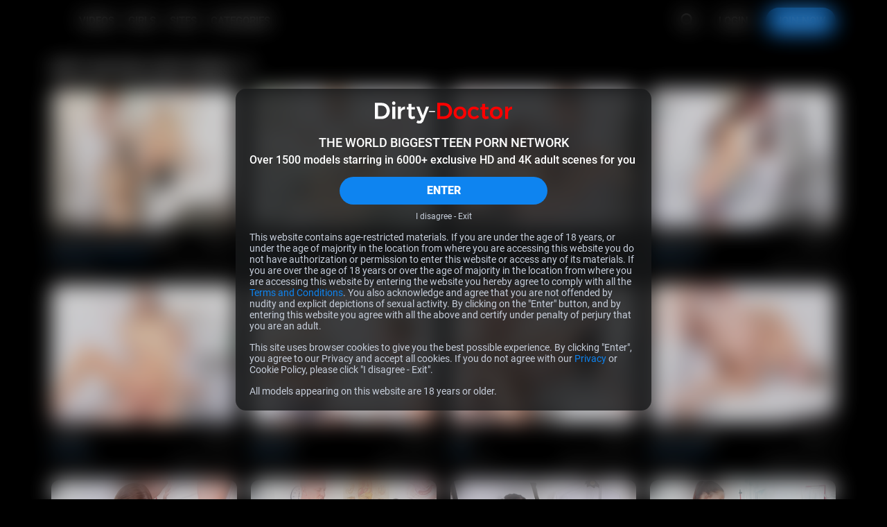

--- FILE ---
content_type: text/html; charset=UTF-8
request_url: https://dirty-doctor.com/?nats=MTA2NjY5LjUuMzYuMzYuMC4wLjAuMC4w
body_size: 18414
content:
<!DOCTYPE html>
<html lang="en">
<head>
    <meta charset="UTF-8" />
    <meta http-equiv="X-UA-Compatible" content="IE=edge" />
    <meta http-equiv="Content-Type" content="text/html; charset=utf-8" />
    <meta name="viewport" content="width=device-width,initial-scale=1.0" />
    <title>Dirty Doctor - Depraved gynecologist teach innocent cuties to fuck</title>
    <meta name="RATING" content="RTA-5042-1996-1400-1577-RTA" />
    <meta name="MobileOptimized" content="width" />
    <meta name="HandheldFriendly" content="true" />
    <meta name="lang" content="en-US" />

            <base href="https://dirty-doctor.com/" />
    
            <meta name="keywords" content="medical fetishes porn, gyno porn, gyno videos, gyno movies" />
    
            <meta name="description" content="This site features the medical/gyno fetishes with hot babes who get off submitting to their doctor's probing hands, among other things." />
    
    <link rel="preconnect" href="https://www.googletagmanager.com">
    <link rel="preconnect" href="https://www.google-analytics.com">

                	    
    
<meta property="og:site_name" content="Dirty-Doctor">
<meta property="og:url" content="https://dirty-doctor.com/">
<meta property="al:web:url" content="https://dirty-doctor.com/">


    <meta property="og:title" content="Dirty Doctor - Depraved gynecologist teach innocent cuties to fuck">
    <meta property="og:description" content="">
    <meta property="og:image" content="https://Dirty-Doctor.com/assets/_default/images/sites/dd.jpg"><meta property="og:image:type" content="image/jpeg">
    <!--  -->
    <link rel="stylesheet" href="/assets/dd/public/tour1/styles/main-131d571b.css"><link rel="preload" as="style" href="/assets/_default/teenmegaworld_v3/tour1/styles/style_blue-4e9728bc.css" onload="this.onload=null;this.rel='stylesheet'"><noscript><link rel="stylesheet" href="/assets/_default/teenmegaworld_v3/tour1/styles/style_blue-4e9728bc.css"></noscript><style>
	.hero_wrapper {
		@media (min-width: 1935px) {
			height: 600px;
			width: 1920px;
			margin: auto;
		}
	}
	.hero {
		@media (min-width: 1935px) {
			max-height: 600px;
		}
		@media (max-width: 1935px) {
			max-height: 31.25vw;
        	overflow-y: hidden;
		}
	}
	.hero img {
		width: 100%;
		height: 100%;
		display: block;
		aspect-ratio: 16 / 5;

		@media (min-width: 1935px) {
			border-radius: 12px;
		}
	}




	.splide__arrows .splide__arrow {
		top: 0;

		height: 100%;
		width: var(--fade-width, 80px);
		border-radius: 0;
		opacity: 1;
		background-color: transparent;
		transform-origin: center;
		transform: translateY(0);
	}

	.splide__arrows .splide__arrow:hover:not(:disabled) {
		opacity: 1;
		--icon-opacity: 1;
		--bg-opacity: 1;
	}

	.splide__arrow svg {
		display: none;
	}

	.splide__arrow::before {
		position: absolute;
		height: 100%;
		width: var(--fade-width, 80px);
		content:'';
		display: block;
		background-image: linear-gradient(270deg, #000 15%, rgba(0, 0, 0, 0) 90%);

		opacity: var(--bg-opacity, 0.9);

		pointer-events: none;

		transition: opacity .3s ease-out;
	}
	.splide__arrow::after {
		position: absolute;
		top:50%;
		right: 0;
		z-index: 1;

		opacity: var(--icon-opacity, 0.7);

		height: 24px;
		width: 24px;
		content:'';
		display: block;
		background-image: url("../../assets/_default/images/icons/arrow.svg");

		pointer-events: none;

		transform: translateY(-50%);

		transition: opacity .25s ease-out;
	}

	.splide__arrows .splide__arrow--prev::after {
	}
	.splide__arrows .splide__arrow--next::after {
	}

	.splide__arrows .splide__arrow--prev {
		left: 0;
		transform: rotate(180deg);

		display: none;
	}
	.splide__arrows .splide__arrow--next {
		right: -1px;
	}
</style>



        <meta name="format-detection" content="telephone=no" />

    <meta name="application-name" content="Dirty-Doctor" />
    <meta name="apple-mobile-web-app-title" content="Dirty-Doctor" />
    <meta name="apple-mobile-web-app-capable" content="yes" />
    <meta name="apple-touch-fullscreen" content="YES" />
    <meta name="apple-mobile-web-app-status-bar-style" content="black-translucent" />

    
    <!-- Icons -->
<link rel="apple-touch-icon" sizes="36x36"
    href="/assets/dd/_default/images/favicon/apple-touch-icon.png?v=1.0.2">
<link rel="icon" type="image/png" sizes="32x32"
    href="/assets/dd/_default/images/favicon/favicon.png?v=1.0.2">
<link rel="shortcut icon" href="/assets/dd/_default/images/favicon/favicon.ico?v=1.0.2">
<meta name="theme-color" content="#000000">
<meta name="apple-mobile-web-app-status-bar-style" content="black">
    
    <!-- Responsiv -->
    <!--[if lt IE 9]>
        <script src="https://cdnjs.cloudflare.com/ajax/libs/html5shiv/3.7.3/html5shiv.min.js"></script>
        <script src="https://cdnjs.cloudflare.com/ajax/libs/livingston-css3-mediaqueries-js/1.0.0/css3-mediaqueries.min.js"></script>
        <script src="https://cdnjs.cloudflare.com/ajax/libs/css3pie/2.0beta1/PIE_IE678.js"></script>
    <![endif]-->
    <!--[if IE 9]>
        <script src="https://cdnjs.cloudflare.com/ajax/libs/html5shiv/3.7.3/html5shiv.min.js"></script>
        <script src="https://cdnjs.cloudflare.com/ajax/libs/livingston-css3-mediaqueries-js/1.0.0/css3-mediaqueries.min.js"></script>
        <script src="https://cdnjs.cloudflare.com/ajax/libs/css3pie/2.0beta1/PIE_IE9.js"></script>
    <![endif]-->

        <script async src="https://www.googletagmanager.com/gtag/js?id=G-7QBVQYSQ4K"></script>
    <script>
        window.dataLayer = window.dataLayer || [];
        function gtag(){dataLayer.push(arguments);}
        gtag('js', new Date());
        gtag('config', 'G-7QBVQYSQ4K');
    </script>

	
    <style>
    :root {
        --logo-width: 300px;
        --logo-height: 32px;
        --logo-aspect-ration: 300 / 48;
    }
</style>
    </style>
</head>
<body class="body">
    		<div class="warning_page d-none" id="warning-page">
    <div class="warning_page__container">
        <div class="warning_page__image_container">
            <img class="warning_page__image" src="/assets/_default//images/logotypes/dd.svg"
				alt="Logotype Dirty-Doctor.com" height="16">
        </div>
        <p class="warning_page__title">THE WORLD BIGGEST TEEN PORN NETWORK</p>
        <p class="warning_page__about">Over 1500 models starring in 6000+ exclusive HD and 4K adult scenes for you</p>
        <button class="warning_page__agree btn--bg-main btn--rounded" type="button" id="warning-agree">ENTER</button>
        <a class="warning_page__disagree" href="https://www.google.com/">I disagree - Exit</a>

        <p class="warning_page__text">This website contains age-restricted materials. If you are under the age of 18 years, or under the age of majority in the location from where you are accessing this website you do not have authorization or permission to enter this website or access any of its materials. If you are over the age of 18 years or over the age of majority in the location from where you are accessing this website by entering the website you hereby agree to comply with all the <a class="warning_page__link clr-main" href="https://dirty-doctor.com/terms.html" target="_blank">Terms and Conditions</a>. You also acknowledge and agree that you are not offended by nudity and explicit depictions of sexual activity. By clicking on the "Enter" button, and by entering this website you agree with all the above and certify under penalty of perjury that you are an adult.</p>
        <p class="warning_page__text">This site uses browser cookies to give you the best possible experience. By clicking "Enter", you agree to our Privacy and accept all cookies. If you do not agree with our <a class="warning_page__link clr-main" href="https://dirty-doctor.com/privacy.html" target="_blank">Privacy</a> or Cookie Policy, please click "I disagree - Exit".</p>
        <p class="warning_page__text">All models appearing on this website are 18 years or older.</p>
    </div>
</div>	
<header class="header" id="header" data-vr-pub="">
	<div class="header-wrapper grid-wrapper d-flex">
		<button class="btn btn-reset header__menu__button" type="button" id="header-menu-button" aria-label="Open menu">
			<svg class="icons-menu-close header__menu__button-icon d-flex">
				<use class="menu-show" xlink:href="#menu-basic"></use>
				<use class="menu-hide" xlink:href="#menu-close"></use>
			</svg>
		</button>

		<div class="header__logo">
			<a class="header__logo__container d-flex" href="/" rel="nofollow" aria-label="Index page">
				<div class="header__logo__image logo-dd" style="background-image:url('/assets/_default//images/logotypes/dd.svg')"></div>
			</a>
		</div>
		<h1 class="visually_hidden">Dirty-Doctor.com</h1>

		<div class="header__menu d-flex">
			<a class="header__link header__link-text" href="https://dirty-doctor.com/categories/movies.html" rel="nofollow" aria-label="Videos page">VIDEOS</a>
			<a class="header__link header__link-text" href="https://dirty-doctor.com/models/models.html" rel="nofollow" aria-label="Girls page">GIRLS</a>
			<a class="header__link header__link-text" href="https://dirty-doctor.com/sites/" rel="nofollow" aria-label="Sites page">SITES</a>			<a class="header__link header__link-text" href="https://dirty-doctor.com/categories/tags.html" rel="nofollow" aria-label="Categories page">CATEGORIES</a>

            		</div>

		<div class="header__search search d-flex" data-search-app>
			<div class="search__wrapper header__search__wrapper d-flex" data-search-wrapper>
				<input
					class="search__input header__search__input"
					type="text"
					placeholder="Type to search..."
					data-search-input
					id="search-input-header"
				/>
				<button class="search__button_clear btn btn-reset d-flex" type="button" data-search-clear aria-label="Clear search input">
					<svg class="icons-search search__button_clear-icon">
						<use xlink:href="#search-clear"></use>
					</svg>
				</button>
				<button class="header__search__button search__button btn" type="button" data-search-button data-search-button-type-2 aria-label="Search">
					<svg class="icons-search search__button-icon">
						<use class="home" xlink:href="#search"></use>
					</svg>
				</button>
			</div>
			<div class="search__result d-flex animate" data-search-result></div>
		</div>
		<div class="header__link-container d-flex">
                            <a class="header__link header__link-text header__link-login" href="https://members.dirty-doctor.com" rel="nofollow">LOGIN</a>
                <a
                    class="header__link btn btn--bg-main btn--rounded header__link-join"
                    href="https://secure.dirty-doctor.com/track/MTA2NjY5LjUuMzYuMzYuMC4wLjAuMC4w/join?"
                    rel="nofollow"
                    >JOIN NOW</a>
            		</div>
	</div>
</header>

<div class="aside-panel-bg" id="aside-panel-bg"></div>
<div class="aside" id="aside-panel">
	<div class="aside__wrapper d-flex">
		<div class="aside__search search" data-search-app>
			<div class="search__wrapper d-flex" data-search-wrapper>
				<input class="search__input" type="text" placeholder="Type to search..." data-search-input id="search-input-aside" />
				<button class="search__button_clear btn btn-reset d-flex" type="button" data-search-clear aria-label="Clear search input">
					<svg class="icons-search search__button_clear-icon">
						<use xlink:href="#search-clear"></use>
					</svg>
				</button>
				<button class="aside__search__button search__button btn btn-reset" type="button" data-search-button aria-label="Search">
					<svg class="icons-search search__button-icon">
						<use class="home" xlink:href="#search"></use>
					</svg>
				</button>
			</div>
			<div class="search__result d-flex animate" data-search-result></div>
		</div>
		<div class="aside__menu">
			<a class="aside__menu__link d-flex" href="/">
				<svg class="aside__menu__link__icon" fill="none" xmlns="http://www.w3.org/2000/svg" viewBox="0 0 24 24">
					<path
						d="M6 19h3v-6h6v6h3v-9l-6-4.5L6 10v9Zm0 2c-.55 0-1.02-.2-1.41-.59-.4-.39-.6-.86-.59-1.41v-9a1.98 1.98 0 0 1 .8-1.6l6-4.5a1.96 1.96 0 0 1 1.82-.3c.2.07.4.17.58.3l6 4.5A1.97 1.97 0 0 1 20 10v9c0 .55-.2 1.02-.59 1.41-.39.4-.86.6-1.41.59h-5v-6h-2v6H6Z"
					/>
				</svg>
				HOME
			</a>
			<a class="aside__menu__link d-flex" href="https://dirty-doctor.com/categories/movies.html">
				<svg class="aside__menu__link__icon" fill="none" xmlns="http://www.w3.org/2000/svg" viewBox="0 0 24 25">
					<path
						d="m9.5 17 7-4.5-7-4.5v9Zm2.5 5.5a10.11 10.11 0 0 1-9.21-6.1A9.76 9.76 0 0 1 2 12.5a10.11 10.11 0 0 1 6.1-9.21A9.76 9.76 0 0 1 12 2.5a10.11 10.11 0 0 1 9.21 6.1c.53 1.22.8 2.52.79 3.9a10.11 10.11 0 0 1-6.1 9.21 9.72 9.72 0 0 1-3.9.79Zm0-2c2.23 0 4.13-.77 5.68-2.32A7.72 7.72 0 0 0 20 12.5c0-2.23-.77-4.13-2.32-5.67A7.72 7.72 0 0 0 12 4.5c-2.23 0-4.13.78-5.67 2.33A7.72 7.72 0 0 0 4 12.5c0 2.23.78 4.13 2.33 5.68A7.72 7.72 0 0 0 12 20.5Z"
					/>
				</svg>
				VIDEOS
			</a>
			<a class="aside__menu__link d-flex" href="https://dirty-doctor.com/models/models.html">
				<svg class="aside__menu__link__icon" fill="none" xmlns="http://www.w3.org/2000/svg" viewBox="0 0 24 25">
					<path
						fill-rule="evenodd"
						clip-rule="evenodd"
						d="M7.3 19c.35-.1.76-.2 1.15-.34a4.9 4.9 0 0 0 2.23-1.48c.64.36 1.31.58 1.95.58.68 0 1.4-.24 2.06-.64.66.81 1.49 1.24 2.27 1.52.4.15.82.26 1.18.36l.23.06c.44.12.77.22 1.05.36.51.26.7.63.78 1.16.05.28.05.59.03.92l-.01.33-.03.67a1 1 0 0 0 2 0l.02-.47.02-.45c.02-.38.02-.83-.05-1.3a3.36 3.36 0 0 0-1.86-2.65 7.68 7.68 0 0 0-1.42-.5l-.28-.08c-.35-.1-.67-.18-.99-.29a2.98 2.98 0 0 1-1.38-.9l.1-.1a7.59 7.59 0 0 0 1.62-2.8 1 1 0 0 0 .12-.24l.11-.33c.2-.57.35-1 .44-1.45.12-.56.14-1.13.14-2.04 0-1.9-.43-3.62-1.48-4.88-1.07-1.29-2.67-1.94-4.67-1.94-.66 0-1.3.08-1.92.25-.72-.28-1.77-.66-2.85-.79-1.25-.14-2.82.03-3.8 1.43a5.19 5.19 0 0 0-1.03 3c0 .38.02.73.05 1.03v.1c.03.32.05.58.03.82-.03.36-.24.81-.64 1.2-.39.4-.87.66-1.32.71a1 1 0 0 0-.67 1.6c1.27 1.65 3.26 1.84 4.67 1.72.73-.06 1.39-.2 1.86-.33.11.2.25.4.46.62a7.7 7.7 0 0 0 1.63 2.51c-.35.4-.8.64-1.31.82-.31.11-.62.2-.97.29l-.28.07c-.44.12-.95.27-1.42.5a3.36 3.36 0 0 0-1.86 2.65 6.98 6.98 0 0 0-.03 1.75l.02.47a1 1 0 1 0 2 0l-.03-.67-.02-.33c-.01-.33 0-.64.03-.92.08-.53.28-.9.79-1.16.27-.14.6-.24 1.04-.36L7.3 19Zm6.15-13.15.46.07a6.04 6.04 0 0 1 2.74 1.48 4.45 4.45 0 0 0-.89-2.1c-.61-.74-1.59-1.22-3.13-1.22-.58 0-1.14.09-1.66.26a4.34 4.34 0 0 0-2.36 1.61c-.49.71-.77 1.67-.77 2.95v.44l.27.02a3.67 3.67 0 0 0 2.7-1c.4-.33.78-.71 1.16-1.1l.1-.11c.33-.34.68-.72 1.03-1l.35-.3ZM14 8.03l-.5.52-.09.09c-.37.39-.82.85-1.32 1.26a5.97 5.97 0 0 1-3.08 1.43 5.25 5.25 0 0 0 1.39 3.08c.84.94 1.75 1.35 2.23 1.35s1.4-.41 2.24-1.35c.81-.9 1.4-2.1 1.4-3.39 0-.98-.02-1.13-.12-1.32.01.02 0 .02 0 0A7.79 7.79 0 0 0 14 8.03ZM6.03 11c-.19-.66-.19-1.33-.19-1.97V8.9c0-1.57.35-2.95 1.13-4.08.32-.46.7-.87 1.13-1.21a5.93 5.93 0 0 0-.47-.08c-.97-.11-1.59.08-1.94.58a3.2 3.2 0 0 0-.66 1.9c0 .27.01.52.04.83v.09a4.02 4.02 0 0 1-1.19 3.61c-.16.18-.36.34-.56.5.5.14 1.07.17 1.67.12.38-.03.73-.09 1.04-.16Z"
					/>
				</svg>
				GIRLS
			</a>
						<a class="aside__menu__link d-flex" href="https://dirty-doctor.com/sites/">
				<svg class="aside__menu__link__icon" fill="none" xmlns="http://www.w3.org/2000/svg" viewBox="0 0 24 25">
					<path
						d="M4 3.5h16a2 2 0 0 1 2 2v14a2 2 0 0 1-2 2H4a2 2 0 0 1-2-2v-14a2 2 0 0 1 2-2Zm5 16h11v-8H9v8Zm-5 0h3v-8H4v8Zm0-10h16v-4H4v4Z"
					/>
				</svg>
				SITES
			</a>
						<a class="aside__menu__link d-flex" href="https://dirty-doctor.com/categories/tags.html">
				<svg class="aside__menu__link__icon" fill="none" xmlns="http://www.w3.org/2000/svg" viewBox="0 0 24 25">
					<path
						fill-rule="evenodd"
						clip-rule="evenodd"
						d="M16.5 16.5h5v4h-5v-4Zm-7 0h5v4h-5v-4Zm-7 0h5v4h-5v-4Zm14-6h5v4h-5v-4Zm-7 0h5v4h-5v-4Zm-7 0h5v4h-5v-4Zm14-6h5v4h-5v-4Zm-7 0h5v4h-5v-4Zm-7 0h5v4h-5v-4Z"
					/>
				</svg>
				CATEGORIES
			</a>
            		</div>

		<div class="aside__buttons">
                            <a class="aside__buttons__element btn btn-ghost btn-center btn--rounded d-flex" href="https://members.dirty-doctor.com">LOGIN</a>
                <a class="aside__buttons__element btn btn--bg-main btn-center btn--rounded d-flex" href="https://secure.dirty-doctor.com/track/MTA2NjY5LjUuMzYuMzYuMC4wLjAuMC4w/join?">JOIN NOW</a>
            		</div>
					<div class="aside__social d-flex">
				<a class="footer__nav__link footer__link d-flex" href="https://instagram.com/teenmegaworld/" rel="nofollow" target="_blank">
					<svg class="footer__nav__icon icons-instagram d-flex">
						<use xlink:href="#instagram"></use>
					</svg>
					INSTAGRAM
				</a>
			<a class="footer__nav__link footer__link d-flex" href="https://twitter.com/TeenMegaWorld" rel="nofollow" target="_blank">
				<svg class="footer__nav__icon icons-twitter d-flex">
					<use xlink:href="#twitter"></use>
				</svg>
				TWITTER
			</a>
			</div>
			</div>
</div>
<svg display="none" xmlns="http://www.w3.org/2000/svg">
	<symbol id="search" width="41" height="38" viewBox="0 0 41 38">
		<rect class="icons-search-round icons-transition-fill" x=".06" width="40" height="38" rx="19" />
		<path
			class="icons-search-icon icons-transition-fill"
			d="m29.47 26.75-4.41-4.4a8.2 8.2 0 1 0-14.75-4.9 8.2 8.2 0 0 0 13.1 6.55l4.4 4.4a1.17 1.17 0 0 0 1.66-1.65Zm-16.82-9.31a5.85 5.85 0 1 1 11.7 0 5.85 5.85 0 0 1-11.7 0Z"
		/>
	</symbol>
    <symbol id="search-clear" width="14" height="14" viewBox="0 0 14 14">
        <path d="M10.657 2.34314C10.3918 2.34314 10.1374 2.4485 9.94986 2.63603L7.00012 5.58577L4.05039 2.63604C3.86285 2.4485 3.6085 2.34315 3.34328 2.34315C3.07807 2.34315 2.82371 2.4485 2.63618 2.63604C2.44864 2.82358 2.34328 3.07793 2.34328 3.34315C2.34328 3.60836 2.44864 3.86272 2.63618 4.05025L5.58591 6.99999L2.63615 9.94974C2.44862 10.1373 2.34326 10.3916 2.34326 10.6568C2.34326 10.9221 2.44862 11.1764 2.63615 11.364C2.82369 11.5515 3.07804 11.6568 3.34326 11.6568C3.60848 11.6568 3.86283 11.5515 4.05037 11.364L7.00012 8.4142L9.94989 11.364C10.1374 11.5515 10.3918 11.6569 10.657 11.6569C10.9222 11.6569 11.1766 11.5515 11.3641 11.364C11.5516 11.1764 11.657 10.9221 11.657 10.6569C11.657 10.3916 11.5516 10.1373 11.3641 9.94975L8.41434 6.99999L11.3641 4.05025C11.5516 3.86271 11.657 3.60836 11.657 3.34314C11.657 3.07792 11.5516 2.82357 11.3641 2.63603C11.1765 2.4485 10.9222 2.34314 10.657 2.34314Z"/>
	</symbol>
	<symbol id="thumb-up" width="16" height="16" viewBox="0 0 16 16">
		<path
			d="M14.67 6.73a1.22 1.22 0 0 0-1.21-1.2H9.61l.59-2.74a.9.9 0 0 0-.25-.83l-.64-.63-4 3.95a1.2 1.2 0 0 0-.35.85v6c0 .32.13.63.35.85.23.23.54.35.86.35h5.46c.5 0 .93-.3 1.11-.73l1.83-4.23c.06-.14.09-.28.09-.44v-1.2Zm-13.34 6.6h2.43v-7.2H1.33v7.2Z"
		/>
	</symbol>

	<symbol id="thumb-video" width="16" height="16" viewBox="0 0 16 16">
		<path
			d="M6.33 11 11 8 6.33 5v6ZM8 14.67a6.74 6.74 0 0 1-6.14-4.07A6.5 6.5 0 0 1 1.33 8 6.74 6.74 0 0 1 5.4 1.86 6.5 6.5 0 0 1 8 1.33a6.74 6.74 0 0 1 6.14 4.07c.35.81.53 1.68.53 2.6a6.74 6.74 0 0 1-4.07 6.14c-.81.35-1.68.53-2.6.53Zm0-1.34c1.49 0 2.75-.51 3.78-1.55A5.15 5.15 0 0 0 13.33 8c0-1.49-.51-2.75-1.55-3.78A5.15 5.15 0 0 0 8 2.67c-1.49 0-2.75.51-3.78 1.55A5.15 5.15 0 0 0 2.67 8c0 1.49.51 2.75 1.55 3.78A5.15 5.15 0 0 0 8 13.33Z"
		/>
	</symbol>

	<symbol id="show-more-arrow" width="12" height="13" viewBox="0 0 12 13">
		<path d="m1.67 11.5 5-5-5-5L.33 2.83 4 6.5.33 10.17l1.34 1.33Z" />
		<path d="m6.67 11.5 5-5-5-5-1.34 1.33L9 6.5l-3.67 3.67 1.34 1.33Z" />
	</symbol>

	<symbol id="menu-basic" width="18" height="18" viewBox="0 0 18 18">
		<path
			d="M17 15a1 1 0 0 1 .117 1.993L17 17H1a1 1 0 0 1-.117-1.993L1 15h16Zm0-7a1 1 0 1 1 0 2H1a1 1 0 0 1 0-2h16Zm0-7a1 1 0 1 1 0 2H1a1 1 0 0 1 0-2h16Z"
		/>
	</symbol>

	<symbol id="menu-close" width="18" height="18" viewBox="0 0 18 18">
		<g clip-path="url(#menu-close)">
			<path
				d="M16.66.34a1 1 0 0 0-.71.3L9 7.59 2.05.64A1 1 0 1 0 .64 2.05L7.59 9 .64 15.95a1 1 0 0 0 1.41 1.41L9 10.41l6.95 6.95a1 1 0 0 0 1.41-1.41L10.41 9l6.95-6.95a1 1 0 0 0-.7-1.7Z"
			/>
		</g>
		<defs>
			<clipPath id="menu-close"><path d="M0 0h18v18H0z" /></clipPath>
		</defs>
	</symbol>

	<symbol id="twitter" width="21" height="20" viewBox="0 0 18 16">
		<path fill-rule="evenodd" clip-rule="evenodd" d="M.582.082h5.279l3.605 4.765 4.24-4.765h2.54l-5.571 6.364 6.574 8.69h-5.132l-4.008-5.23-4.619 5.23H.875l5.999-6.843L.582.082Zm4.472 1.417H3.612l9.189 12.048h1.393L5.054 1.5Z"/>
	</symbol>

	<symbol id="instagram" width="21" height="20" viewBox="0 0 21 20">
		<path
			d="M10.5 7.5a2.5 2.5 0 1 0 0 5 2.5 2.5 0 0 0 0-5Zm0-1.67a4.17 4.17 0 1 1 0 8.34 4.17 4.17 0 0 1 0-8.34Zm5.42-.2a1.04 1.04 0 1 1-2.09 0 1.04 1.04 0 0 1 2.09 0Zm-5.42-2.3c-2.06 0-2.4 0-3.36.05-.65.03-1.09.12-1.5.28a2.4 2.4 0 0 0-.9.58 2.4 2.4 0 0 0-.58.9c-.16.41-.25.85-.28 1.5-.04.92-.05 1.24-.05 3.36 0 2.06 0 2.4.05 3.36.03.65.12 1.09.28 1.5.14.36.3.62.58.9.28.28.54.44.9.58.41.16.85.25 1.5.28.92.04 1.24.05 3.36.05 2.06 0 2.4 0 3.36-.05a4.56 4.56 0 0 0 1.5-.28c.34-.12.64-.32.9-.58.28-.28.44-.54.58-.9.16-.41.25-.85.28-1.5.04-.92.05-1.24.05-3.36 0-2.06 0-2.4-.05-3.36a4.56 4.56 0 0 0-.28-1.5 2.43 2.43 0 0 0-.58-.9 2.4 2.4 0 0 0-.9-.58c-.41-.16-.85-.25-1.5-.28a57.6 57.6 0 0 0-3.36-.05Zm0-1.66c2.27 0 2.55 0 3.44.05.88.04 1.49.18 2.02.38.55.22 1.01.5 1.48.96.42.42.75.93.96 1.48.2.53.34 1.14.38 2.02.04.9.05 1.18.05 3.44s0 2.55-.05 3.44c-.04.88-.18 1.49-.38 2.02-.21.55-.54 1.06-.96 1.47a4.1 4.1 0 0 1-1.48.97c-.53.2-1.14.34-2.02.38-.9.04-1.17.05-3.44.05-2.26 0-2.55 0-3.43-.05a6.16 6.16 0 0 1-2.03-.38 4.08 4.08 0 0 1-1.47-.96 4.09 4.09 0 0 1-.96-1.48 6.13 6.13 0 0 1-.4-2.03c-.03-.88-.04-1.17-.04-3.43 0-2.26 0-2.55.05-3.44.04-.88.18-1.49.38-2.02.21-.55.54-1.06.97-1.48.41-.42.92-.75 1.47-.96.53-.2 1.14-.34 2.03-.38.88-.04 1.17-.05 3.43-.05Z"
			fill="currentColor"
		/>
	</symbol>

	<symbol id="thumb-loading" width="36" height="36" viewBox="0 0 36 36">
		<path opacity=".5" d="M18 3a15 15 0 1 0 0 30 15 15 0 0 0 0-30Zm0 27a12 12 0 1 1 0-24 12 12 0 0 1 0 24Z" fill="#000" />
		<path d="M30 18h3A15 15 0 0 0 18 3v3a12 12 0 0 1 12 12Z" fill="var(--clr-main)" />
	</symbol>

	<symbol id="arrow" width="24" height="24" viewBox="0 0 24 24">
		<path d="m13.83 17-5-5 5-5 1.34 1.33L11.5 12l3.67 3.67L13.83 17Z" />
	</symbol>
	<symbol id="arrow-double" width="24" height="24" viewBox="0 0 24 24">
		<path d="m16.33 17-5-5 5-5 1.34 1.33L14 12l3.67 3.67L16.33 17Z" />
		<path d="m11.33 17-5-5 5-5 1.34 1.33L9 12l3.67 3.67L11.33 17Z" />
	</symbol>

	<symbol id="video-actions-like" width="24" height="24" viewBox="0 0 24 24">
		<path d="M5 9v12H1V9h4Zm4 12a2 2 0 0 1-2-2V9c0-.55.22-1.05.59-1.41L14.17 1l1.06 1.06c.27.27.44.64.44 1.05l-.03.32L14.69 8H21a2 2 0 0 1 2 2v2c0 .26-.05.5-.14.73l-3.02 7.05C19.54 20.5 18.83 21 18 21H9Zm0-2h9.03L21 12v-2h-8.79l1.13-5.32L9 9.03V19Z" />
	</symbol>
	<symbol id="video-actions-like-active" width="24" height="24" viewBox="0 0 24 24">
		<path d="M5 9v12H1V9h4Zm4 12a2 2 0 0 1-2-2V9c0-.55.22-1.05.59-1.41L14.17 1l1.06 1.06c.27.27.44.64.44 1.05l-.03.32L14.69 8H21a2 2 0 0 1 2 2v2c0 .26-.05.5-.14.73l-3.02 7.05C19.54 20.5 18.83 21 18 21H9Z" />
	</symbol>

	<symbol id="video-actions-favorite" width="24" height="24" viewBox="0 0 24 24">
		<path d="M16.5 3c-1.74 0-3.41.81-4.5 2.09C10.91 3.81 9.24 3 7.5 3 4.42 3 2 5.42 2 8.5c0 3.78 3.4 6.86 8.55 11.54L12 21.35l1.45-1.32C18.6 15.36 22 12.28 22 8.5 22 5.42 19.58 3 16.5 3Zm-4.4 15.55-.1.1-.1-.1C7.14 14.24 4 11.39 4 8.5 4 6.5 5.5 5 7.5 5c1.54 0 3.04.99 3.57 2.36h1.87C13.46 5.99 14.96 5 16.5 5c2 0 3.5 1.5 3.5 3.5 0 2.89-3.14 5.74-7.9 10.05Z" />
	</symbol>
	<symbol id="video-actions-favorite-active" width="24" height="24" viewBox="0 0 24 24">
		<path d="M16.5 3c-1.74 0-3.41.81-4.5 2.09C10.91 3.81 9.24 3 7.5 3 4.42 3 2 5.42 2 8.5c0 3.78 3.4 6.86 8.55 11.54L12 21.35l1.45-1.32C18.6 15.36 22 12.28 22 8.5 22 5.42 19.58 3 16.5 3Z" />
	</symbol>

	<symbol id="video-actions-share" width="24" height="24" viewBox="0 0 24 24">
		<path fill-rule="evenodd" clip-rule="evenodd" d="M15.428 13.117v2.564l4.04-4.04-4.04-4.039V9.94l-1.83.156c-1.835.157-4.012 1.086-5.854 2.65-1.275 1.08-2.24 2.315-2.878 3.608 1.94-1.402 4.829-2.912 8.449-3.117l2.113-.12Zm-2-8.618a.714.714 0 0 1 1.22-.505l7.143 7.142a.717.717 0 0 1 0 1.011l-7.143 7.143a.714.714 0 0 1-1.22-.506v-3.55c-.697.04-1.365.135-2 .274-4.007.877-6.728 3.464-7.575 4.368a1.072 1.072 0 0 1-1.846-.855c.331-2.88 1.909-5.65 4.443-7.8 2.104-1.786 4.662-2.92 6.978-3.118V4.5Z" />
	</symbol>
	<symbol id="video-actions-share-active" width="24" height="24" viewBox="0 0 24 24">
		<path fill-rule="evenodd" clip-rule="evenodd" d="M13.428 4.499a.714.714 0 0 1 1.22-.505l7.143 7.142a.717.717 0 0 1 0 1.011l-7.143 7.143a.714.714 0 0 1-1.22-.506v-3.55c-.697.04-1.365.135-2 .274-4.007.877-6.728 3.464-7.575 4.368a1.072 1.072 0 0 1-1.846-.855c.331-2.88 1.909-5.65 4.443-7.8 2.104-1.786 4.662-2.92 6.978-3.118V4.5Z"/>
	</symbol>

	<symbol id="video-actions-ambient" width="24" height="24" viewBox="0 0 24 24">
		<path d="m19.119 1.46 1.542 1.274-16.563 20.07-1.543-1.273 16.564-20.07ZM13 1v4h-2V1h2Z" /><path d="M14.787 9H6v6h3.835l-1.65 2H4V7h12.437l-1.65 2ZM12.428 15H18V9h-.62l1.65-2H20v10h-9.223l1.651-2ZM4 5.987 2 2.689l1.724-1.013 2 3.298L4 5.987ZM13 23v-3.974h-2V23h2ZM20 18.013l2 3.298-1.725 1.013-2-3.298L20 18.013Z" />
	</symbol>
	<symbol id="video-actions-ambient-active" width="24" height="24" viewBox="0 0 24 24">
		<path fill-rule="evenodd" clip-rule="evenodd" d="M18 9H6v6h12V9ZM4 7v10h16V7H4ZM13 1v4h-2V1h2ZM22 2.689l-2 3.298-1.725-1.013 2-3.298L22 2.689ZM2 2.689l2 3.298 1.724-1.013-2-3.298L2 2.689ZM13 23v-3.974h-2V23h2ZM22 21.311l-2-3.298-1.725 1.013 2 3.298L22 21.311ZM2 21.311l2-3.298 1.724 1.013-2 3.298L2 21.311Z" />
	</symbol>

	<symbol id="video-download-only" width="49" height="49" viewBox="0 0 49 49">
		<path d="M40.5 20.5h-8v-16h-16v16h-8l16 16 16-16Zm-20 4v-16h8v16h2.34l-6.34 6.34-6.34-6.34h2.34Zm-12 16h32v4h-32v-4Z" fill="#fff"/>
	</symbol>
</svg>

<section class="video-list grid-wrapper z-level">
    <header class="list-heading d-flex">
        <a href="https://dirty-doctor.com/categories/movies.html"><h2 class="list-heading__title">DIRTY-DOCTOR LATEST VIDEOS</h2></a>
    </header>

    <div class="scroll-list__wrapper z-level">
        <div
            class="video-list__content list-content scroll-list__content scroll-list__content--with-scroll scroll-list__content--w576"
            id="video-list-latest"
        >
                        <div class="thumb thumb-video thumb--loading">

            <a class="thumb__image__container d-block" href="https://dirty-doctor.com/trailers/Special-threesome-treatment.html" data-thumb-scroller>
            
<picture class="thumb__picture thumb__picture--set d-block rounding"><img width="268" height="200" class="ani-th thumb__image thumb__image--video-poster"
				loading='lazy'
				alt="Special threesome treatment thumb main"
				decoding="async"
				data-fallback="/assets/_default/images/video-th-default.jpg"
				onload="this.closest('.thumb').classList.remove('thumb--loading')"
				onerror="this.onerror=null;document.dispatchEvent(new CustomEvent('image:photo:error', {detail: {img: this}}))"
				srcset="content/contentthumbs/68/18/476818-1x.webp 1x,content/contentthumbs/68/18/476818-2x.webp 2x"
			 /></picture><div class="thumb__video-progress d-block"></div>
<video
		class="thumb__video d-block rounding"
		type="video/mp4"
		src="content/contentthumbs/68/82/476882.mp4"
		loop="true"
		preload="none"
		muted="true"
		playsinline=""
		poster="content/contentthumbs/68/82/476882-1x.jpg"
		onerror="this.remove()"
	></video><div class="thumb__image-loading">
    <svg fill="none" xmlns="http://www.w3.org/2000/svg" viewBox="0 0 36 36">
        <use xlink:href="#thumb-loading"></use>
    </svg>
</div>
        
            </a>
    
    <div class="thumb__info">
        <header class="thumb__heading d-flex">
            <h2 class="thumb__title">
                <a class="thumb__title-link" href="https://dirty-doctor.com/trailers/Special-threesome-treatment.html" title="Special threesome treatment">Special threesome treatment</a>
            </h2>
                            <div class="thumb__icon__element thumb__rating d-flex">
                    <svg class="icons-thumb-up thumb__icon__element-icon">
                        <use class="home" xlink:href="#thumb-up"></use>
                    </svg>
                    <span class="thumb__rating-value">542</span>
                </div>
                    </header>
                    <ul class="thumb__actor-list actor__list d-flex clr-main">
                    <li class="actor__element">
        <a class="actor__link" href="https://dirty-doctor.com/models/anie-darling.html" title="Anie Darling">Anie Darling</a>,     </li>
    <li class="actor__element">
        <a class="actor__link" href="https://dirty-doctor.com/models/Violette-Pink.html" title="Violette Pink">Violette Pink</a>    </li>
            </ul>
            <div class="thumb__detail d-flex">
                <a class="thumb__detail__site-link clr-grey" href="/sites/dirty-doctor">Dirty-Doctor</a>
                <time class="thumb__detail__datetime clr-grey"
                    datetime="2017-01-12T18:18:18">January 12, 2017</time>
            </div>
            </div>
</div><div class="thumb thumb-video thumb--loading">

            <a class="thumb__image__container d-block" href="https://dirty-doctor.com/trailers/Doctor-Is-In.html" data-thumb-scroller>
            
<picture class="thumb__picture thumb__picture--set d-block rounding"><img width="268" height="200" class="ani-th thumb__image thumb__image--video-poster"
				loading='lazy'
				alt="Doctor Is In thumb main"
				decoding="async"
				data-fallback="/assets/_default/images/video-th-default.jpg"
				onload="this.closest('.thumb').classList.remove('thumb--loading')"
				onerror="this.onerror=null;document.dispatchEvent(new CustomEvent('image:photo:error', {detail: {img: this}}))"
				srcset="content/contentthumbs/69/19/476919-1x.webp 1x,content/contentthumbs/69/19/476919-2x.webp 2x"
			 /></picture><div class="thumb__video-progress d-block"></div>
<video
		class="thumb__video d-block rounding"
		type="video/mp4"
		src="content/contentthumbs/69/18/476918.mp4"
		loop="true"
		preload="none"
		muted="true"
		playsinline=""
		poster="content/contentthumbs/69/18/476918-1x.jpg"
		onerror="this.remove()"
	></video><div class="thumb__image-loading">
    <svg fill="none" xmlns="http://www.w3.org/2000/svg" viewBox="0 0 36 36">
        <use xlink:href="#thumb-loading"></use>
    </svg>
</div>
        
            </a>
    
    <div class="thumb__info">
        <header class="thumb__heading d-flex">
            <h2 class="thumb__title">
                <a class="thumb__title-link" href="https://dirty-doctor.com/trailers/Doctor-Is-In.html" title="Doctor Is In">Doctor Is In</a>
            </h2>
                            <div class="thumb__icon__element thumb__rating d-flex">
                    <svg class="icons-thumb-up thumb__icon__element-icon">
                        <use class="home" xlink:href="#thumb-up"></use>
                    </svg>
                    <span class="thumb__rating-value">541</span>
                </div>
                    </header>
                    <ul class="thumb__actor-list actor__list d-flex clr-main">
                    <li class="actor__element">
        <a class="actor__link" href="https://dirty-doctor.com/models/belle-claire.html" title="Belle Claire">Belle Claire</a>    </li>
            </ul>
            <div class="thumb__detail d-flex">
                <a class="thumb__detail__site-link clr-grey" href="/sites/dirty-doctor">Dirty-Doctor</a>
                <time class="thumb__detail__datetime clr-grey"
                    datetime="2016-10-16T18:18:18">October 16, 2016</time>
            </div>
            </div>
</div><div class="thumb thumb-video thumb--loading">

            <a class="thumb__image__container d-block" href="https://dirty-doctor.com/trailers/Niki-Sweet.html" data-thumb-scroller>
            
<picture class="thumb__picture thumb__picture--set d-block rounding"><img width="268" height="200" class="ani-th thumb__image thumb__image--video-poster"
				loading='lazy'
				alt="Niki Sweet thumb main"
				decoding="async"
				data-fallback="/assets/_default/images/video-th-default.jpg"
				onload="this.closest('.thumb').classList.remove('thumb--loading')"
				onerror="this.onerror=null;document.dispatchEvent(new CustomEvent('image:photo:error', {detail: {img: this}}))"
				srcset="content/contentthumbs/81/19/348119-1x.jpg 1x,content/contentthumbs/81/19/348119-2x.jpg 2x"
			 /></picture><div class="thumb__video-progress d-block"></div>
<video
		class="thumb__video d-block rounding"
		type="video/mp4"
		src="content/contentthumbs/69/62/476962.mp4"
		loop="true"
		preload="none"
		muted="true"
		playsinline=""
		poster="content/contentthumbs/69/62/476962-1x.jpg"
		onerror="this.remove()"
	></video><div class="thumb__image-loading">
    <svg fill="none" xmlns="http://www.w3.org/2000/svg" viewBox="0 0 36 36">
        <use xlink:href="#thumb-loading"></use>
    </svg>
</div>
        
            </a>
    
    <div class="thumb__info">
        <header class="thumb__heading d-flex">
            <h2 class="thumb__title">
                <a class="thumb__title-link" href="https://dirty-doctor.com/trailers/Niki-Sweet.html" title="Niki Sweet">Niki Sweet</a>
            </h2>
                            <div class="thumb__icon__element thumb__rating d-flex">
                    <svg class="icons-thumb-up thumb__icon__element-icon">
                        <use class="home" xlink:href="#thumb-up"></use>
                    </svg>
                    <span class="thumb__rating-value">195</span>
                </div>
                    </header>
                    <ul class="thumb__actor-list actor__list d-flex clr-main">
                    <li class="actor__element">
        <a class="actor__link" href="https://dirty-doctor.com/models/niki-sweet.html" title="Niki Sweet">Niki Sweet</a>    </li>
            </ul>
            <div class="thumb__detail d-flex">
                <a class="thumb__detail__site-link clr-grey" href="/sites/dirty-doctor">Dirty-Doctor</a>
                <time class="thumb__detail__datetime clr-grey"
                    datetime="2014-10-27T18:18:18">October 27, 2014</time>
            </div>
            </div>
</div><div class="thumb thumb-photo thumb--loading">

            <a class="thumb__image__container d-block" href="https://dirty-doctor.com/trailers/Isabella-Amor-14114.html" data-thumb-scroller>
            
<picture class="thumb__picture thumb__picture--set d-block rounding"><img width="268" height="200" class="ani-th thumb__image"
				loading='lazy'
				alt="Isabella Amor thumb main"
				decoding="async"
				data-fallback="/assets/_default/images/video-th-default.jpg"
				onload="this.closest('.thumb').classList.remove('thumb--loading')"
				onerror="this.onerror=null;document.dispatchEvent(new CustomEvent('image:photo:error', {detail: {img: this}}))"
				srcset="content/contentthumbs/80/84/348084-1x.jpg 1x,content/contentthumbs/80/84/348084-2x.jpg 2x"
			data-srcset='content/contentthumbs/80/84/348084-1x.jpg 1x,content/contentthumbs/80/84/348084-2x.jpg 2x' data-srcset-0="content/contentthumbs/81/00/348100-1x.jpg 1x,content/contentthumbs/81/00/348100-2x.jpg 2x" data-srcset-1="content/contentthumbs/81/01/348101-1x.jpg 1x,content/contentthumbs/81/01/348101-2x.jpg 2x" data-srcset-2="content/contentthumbs/81/02/348102-1x.jpg 1x,content/contentthumbs/81/02/348102-2x.jpg 2x" /></picture><div class="thumb__image-loading">
	<svg fill="none" xmlns="http://www.w3.org/2000/svg" viewBox="0 0 36 36">
		<use xlink:href="#thumb-loading"></use>
	</svg>
</div>

        
            </a>
    
    <div class="thumb__info">
        <header class="thumb__heading d-flex">
            <h2 class="thumb__title">
                <a class="thumb__title-link" href="https://dirty-doctor.com/trailers/Isabella-Amor-14114.html" title="Isabella Amor">Isabella Amor</a>
            </h2>
                            <div class="thumb__icon__element thumb__rating d-flex">
                    <svg class="icons-thumb-up thumb__icon__element-icon">
                        <use class="home" xlink:href="#thumb-up"></use>
                    </svg>
                    <span class="thumb__rating-value">264</span>
                </div>
                    </header>
                    <ul class="thumb__actor-list actor__list d-flex clr-main">
                    <li class="actor__element">
        <a class="actor__link" href="https://dirty-doctor.com/models/Isabella-Amor.html" title="Isabella Amor">Isabella Amor</a>    </li>
            </ul>
            <div class="thumb__detail d-flex">
                <a class="thumb__detail__site-link clr-grey" href="/sites/dirty-doctor">Dirty-Doctor</a>
                <time class="thumb__detail__datetime clr-grey"
                    datetime="2014-10-19T18:18:18">October 19, 2014</time>
            </div>
            </div>
</div><div class="thumb thumb-photo thumb--loading">

            <a class="thumb__image__container d-block" href="https://dirty-doctor.com/trailers/Kristyna-14113.html" data-thumb-scroller>
            
<picture class="thumb__picture thumb__picture--set d-block rounding"><img width="268" height="200" class="ani-th thumb__image"
				loading='lazy'
				alt="Kristyna thumb main"
				decoding="async"
				data-fallback="/assets/_default/images/video-th-default.jpg"
				onload="this.closest('.thumb').classList.remove('thumb--loading')"
				onerror="this.onerror=null;document.dispatchEvent(new CustomEvent('image:photo:error', {detail: {img: this}}))"
				srcset="content/contentthumbs/80/49/348049-1x.jpg 1x,content/contentthumbs/80/49/348049-2x.jpg 2x"
			data-srcset='content/contentthumbs/80/49/348049-1x.jpg 1x,content/contentthumbs/80/49/348049-2x.jpg 2x' data-srcset-0="content/contentthumbs/80/65/348065-1x.jpg 1x,content/contentthumbs/80/65/348065-2x.jpg 2x" data-srcset-1="content/contentthumbs/80/66/348066-1x.jpg 1x,content/contentthumbs/80/66/348066-2x.jpg 2x" data-srcset-2="content/contentthumbs/80/67/348067-1x.jpg 1x,content/contentthumbs/80/67/348067-2x.jpg 2x" /></picture><div class="thumb__image-loading">
	<svg fill="none" xmlns="http://www.w3.org/2000/svg" viewBox="0 0 36 36">
		<use xlink:href="#thumb-loading"></use>
	</svg>
</div>

        
            </a>
    
    <div class="thumb__info">
        <header class="thumb__heading d-flex">
            <h2 class="thumb__title">
                <a class="thumb__title-link" href="https://dirty-doctor.com/trailers/Kristyna-14113.html" title="Kristyna">Kristyna</a>
            </h2>
                            <div class="thumb__icon__element thumb__rating d-flex">
                    <svg class="icons-thumb-up thumb__icon__element-icon">
                        <use class="home" xlink:href="#thumb-up"></use>
                    </svg>
                    <span class="thumb__rating-value">303</span>
                </div>
                    </header>
                    <ul class="thumb__actor-list actor__list d-flex clr-main">
                    <li class="actor__element">
        <a class="actor__link" href="https://dirty-doctor.com/models/paula-shy.html" title="Paula Shy">Paula Shy</a>    </li>
            </ul>
            <div class="thumb__detail d-flex">
                <a class="thumb__detail__site-link clr-grey" href="/sites/dirty-doctor">Dirty-Doctor</a>
                <time class="thumb__detail__datetime clr-grey"
                    datetime="2014-10-13T18:18:18">October 13, 2014</time>
            </div>
            </div>
</div><div class="thumb thumb-video thumb--loading">

            <a class="thumb__image__container d-block" href="https://dirty-doctor.com/trailers/Chelsy-Sun-14112.html" data-thumb-scroller>
            
<picture class="thumb__picture thumb__picture--set d-block rounding"><img width="268" height="200" class="ani-th thumb__image thumb__image--video-poster"
				loading='lazy'
				alt="Chelsy Sun thumb main"
				decoding="async"
				data-fallback="/assets/_default/images/video-th-default.jpg"
				onload="this.closest('.thumb').classList.remove('thumb--loading')"
				onerror="this.onerror=null;document.dispatchEvent(new CustomEvent('image:photo:error', {detail: {img: this}}))"
				srcset="content/contentthumbs/80/14/348014-1x.jpg 1x,content/contentthumbs/80/14/348014-2x.jpg 2x"
			 /></picture><div class="thumb__video-progress d-block"></div>
<video
		class="thumb__video d-block rounding"
		type="video/mp4"
		src="content/contentthumbs/70/46/477046.mp4"
		loop="true"
		preload="none"
		muted="true"
		playsinline=""
		poster="content/contentthumbs/70/46/477046-1x.jpg"
		onerror="this.remove()"
	></video><div class="thumb__image-loading">
    <svg fill="none" xmlns="http://www.w3.org/2000/svg" viewBox="0 0 36 36">
        <use xlink:href="#thumb-loading"></use>
    </svg>
</div>
        
            </a>
    
    <div class="thumb__info">
        <header class="thumb__heading d-flex">
            <h2 class="thumb__title">
                <a class="thumb__title-link" href="https://dirty-doctor.com/trailers/Chelsy-Sun-14112.html" title="Chelsy Sun">Chelsy Sun</a>
            </h2>
                            <div class="thumb__icon__element thumb__rating d-flex">
                    <svg class="icons-thumb-up thumb__icon__element-icon">
                        <use class="home" xlink:href="#thumb-up"></use>
                    </svg>
                    <span class="thumb__rating-value">272</span>
                </div>
                    </header>
                    <ul class="thumb__actor-list actor__list d-flex clr-main">
                    <li class="actor__element">
        <a class="actor__link" href="https://dirty-doctor.com/models/Chelsy-Sun.html" title="Chelsy Sun">Chelsy Sun</a>    </li>
            </ul>
            <div class="thumb__detail d-flex">
                <a class="thumb__detail__site-link clr-grey" href="/sites/dirty-doctor">Dirty-Doctor</a>
                <time class="thumb__detail__datetime clr-grey"
                    datetime="2014-10-05T18:18:18">October 5, 2014</time>
            </div>
            </div>
</div><div class="thumb thumb-photo thumb--loading">

            <a class="thumb__image__container d-block" href="https://dirty-doctor.com/trailers/Keira-14111.html" data-thumb-scroller>
            
<picture class="thumb__picture thumb__picture--set d-block rounding"><img width="268" height="200" class="ani-th thumb__image"
				loading='lazy'
				alt="Keira thumb main"
				decoding="async"
				data-fallback="/assets/_default/images/video-th-default.jpg"
				onload="this.closest('.thumb').classList.remove('thumb--loading')"
				onerror="this.onerror=null;document.dispatchEvent(new CustomEvent('image:photo:error', {detail: {img: this}}))"
				srcset="content/contentthumbs/79/79/347979-1x.jpg 1x,content/contentthumbs/79/79/347979-2x.jpg 2x"
			data-srcset='content/contentthumbs/79/79/347979-1x.jpg 1x,content/contentthumbs/79/79/347979-2x.jpg 2x' data-srcset-0="content/contentthumbs/79/95/347995-1x.jpg 1x,content/contentthumbs/79/95/347995-2x.jpg 2x" data-srcset-1="content/contentthumbs/79/96/347996-1x.jpg 1x,content/contentthumbs/79/96/347996-2x.jpg 2x" data-srcset-2="content/contentthumbs/79/97/347997-1x.jpg 1x,content/contentthumbs/79/97/347997-2x.jpg 2x" /></picture><div class="thumb__image-loading">
	<svg fill="none" xmlns="http://www.w3.org/2000/svg" viewBox="0 0 36 36">
		<use xlink:href="#thumb-loading"></use>
	</svg>
</div>

        
            </a>
    
    <div class="thumb__info">
        <header class="thumb__heading d-flex">
            <h2 class="thumb__title">
                <a class="thumb__title-link" href="https://dirty-doctor.com/trailers/Keira-14111.html" title="Keira">Keira</a>
            </h2>
                            <div class="thumb__icon__element thumb__rating d-flex">
                    <svg class="icons-thumb-up thumb__icon__element-icon">
                        <use class="home" xlink:href="#thumb-up"></use>
                    </svg>
                    <span class="thumb__rating-value">261</span>
                </div>
                    </header>
                    <ul class="thumb__actor-list actor__list d-flex clr-main">
                    <li class="actor__element">
        <a class="actor__link" href="https://dirty-doctor.com/models/Keira.html" title="Keira">Keira</a>    </li>
            </ul>
            <div class="thumb__detail d-flex">
                <a class="thumb__detail__site-link clr-grey" href="/sites/dirty-doctor">Dirty-Doctor</a>
                <time class="thumb__detail__datetime clr-grey"
                    datetime="2014-09-20T18:18:18">September 20, 2014</time>
            </div>
            </div>
</div><div class="thumb thumb-photo thumb--loading">

            <a class="thumb__image__container d-block" href="https://dirty-doctor.com/trailers/Victoria-Daniels-14110.html" data-thumb-scroller>
            
<picture class="thumb__picture thumb__picture--set d-block rounding"><img width="268" height="200" class="ani-th thumb__image"
				loading='lazy'
				alt="Victoria Daniels thumb main"
				decoding="async"
				data-fallback="/assets/_default/images/video-th-default.jpg"
				onload="this.closest('.thumb').classList.remove('thumb--loading')"
				onerror="this.onerror=null;document.dispatchEvent(new CustomEvent('image:photo:error', {detail: {img: this}}))"
				srcset="content/contentthumbs/79/44/347944-1x.jpg 1x,content/contentthumbs/79/44/347944-2x.jpg 2x"
			data-srcset='content/contentthumbs/79/44/347944-1x.jpg 1x,content/contentthumbs/79/44/347944-2x.jpg 2x' data-srcset-0="content/contentthumbs/79/60/347960-1x.jpg 1x,content/contentthumbs/79/60/347960-2x.jpg 2x" data-srcset-1="content/contentthumbs/79/61/347961-1x.jpg 1x,content/contentthumbs/79/61/347961-2x.jpg 2x" data-srcset-2="content/contentthumbs/79/62/347962-1x.jpg 1x,content/contentthumbs/79/62/347962-2x.jpg 2x" /></picture><div class="thumb__image-loading">
	<svg fill="none" xmlns="http://www.w3.org/2000/svg" viewBox="0 0 36 36">
		<use xlink:href="#thumb-loading"></use>
	</svg>
</div>

        
            </a>
    
    <div class="thumb__info">
        <header class="thumb__heading d-flex">
            <h2 class="thumb__title">
                <a class="thumb__title-link" href="https://dirty-doctor.com/trailers/Victoria-Daniels-14110.html" title="Victoria Daniels">Victoria Daniels</a>
            </h2>
                            <div class="thumb__icon__element thumb__rating d-flex">
                    <svg class="icons-thumb-up thumb__icon__element-icon">
                        <use class="home" xlink:href="#thumb-up"></use>
                    </svg>
                    <span class="thumb__rating-value">310</span>
                </div>
                    </header>
                    <ul class="thumb__actor-list actor__list d-flex clr-main">
                    <li class="actor__element">
        <a class="actor__link" href="https://dirty-doctor.com/models/victoria-daniels.html" title="Victoria Daniels">Victoria Daniels</a>    </li>
            </ul>
            <div class="thumb__detail d-flex">
                <a class="thumb__detail__site-link clr-grey" href="/sites/dirty-doctor">Dirty-Doctor</a>
                <time class="thumb__detail__datetime clr-grey"
                    datetime="2014-09-03T18:18:18">September 3, 2014</time>
            </div>
            </div>
</div><div class="thumb thumb-photo thumb--loading">

            <a class="thumb__image__container d-block" href="https://dirty-doctor.com/trailers/Elena-Gilbert-14109.html" data-thumb-scroller>
            
<picture class="thumb__picture thumb__picture--set d-block rounding"><img width="268" height="200" class="ani-th thumb__image"
				loading='lazy'
				alt="Elena Gilbert thumb main"
				decoding="async"
				data-fallback="/assets/_default/images/video-th-default.jpg"
				onload="this.closest('.thumb').classList.remove('thumb--loading')"
				onerror="this.onerror=null;document.dispatchEvent(new CustomEvent('image:photo:error', {detail: {img: this}}))"
				srcset="content/contentthumbs/79/09/347909-1x.jpg 1x,content/contentthumbs/79/09/347909-2x.jpg 2x"
			data-srcset='content/contentthumbs/79/09/347909-1x.jpg 1x,content/contentthumbs/79/09/347909-2x.jpg 2x' data-srcset-0="content/contentthumbs/79/25/347925-1x.jpg 1x,content/contentthumbs/79/25/347925-2x.jpg 2x" data-srcset-1="content/contentthumbs/79/26/347926-1x.jpg 1x,content/contentthumbs/79/26/347926-2x.jpg 2x" data-srcset-2="content/contentthumbs/79/27/347927-1x.jpg 1x,content/contentthumbs/79/27/347927-2x.jpg 2x" /></picture><div class="thumb__image-loading">
	<svg fill="none" xmlns="http://www.w3.org/2000/svg" viewBox="0 0 36 36">
		<use xlink:href="#thumb-loading"></use>
	</svg>
</div>

        
            </a>
    
    <div class="thumb__info">
        <header class="thumb__heading d-flex">
            <h2 class="thumb__title">
                <a class="thumb__title-link" href="https://dirty-doctor.com/trailers/Elena-Gilbert-14109.html" title="Elena Gilbert">Elena Gilbert</a>
            </h2>
                            <div class="thumb__icon__element thumb__rating d-flex">
                    <svg class="icons-thumb-up thumb__icon__element-icon">
                        <use class="home" xlink:href="#thumb-up"></use>
                    </svg>
                    <span class="thumb__rating-value">249</span>
                </div>
                    </header>
                    <ul class="thumb__actor-list actor__list d-flex clr-main">
                    <li class="actor__element">
        <a class="actor__link" href="https://dirty-doctor.com/models/elena-gilbert.html" title="Elena Gilbert">Elena Gilbert</a>    </li>
            </ul>
            <div class="thumb__detail d-flex">
                <a class="thumb__detail__site-link clr-grey" href="/sites/dirty-doctor">Dirty-Doctor</a>
                <time class="thumb__detail__datetime clr-grey"
                    datetime="2014-08-27T18:18:18">August 27, 2014</time>
            </div>
            </div>
</div><div class="thumb thumb-video thumb--loading">

            <a class="thumb__image__container d-block" href="https://dirty-doctor.com/trailers/Susan-Ayn-14108.html" data-thumb-scroller>
            
<picture class="thumb__picture thumb__picture--set d-block rounding"><img width="268" height="200" class="ani-th thumb__image thumb__image--video-poster"
				loading='lazy'
				alt="Susan Ayn thumb main"
				decoding="async"
				data-fallback="/assets/_default/images/video-th-default.jpg"
				onload="this.closest('.thumb').classList.remove('thumb--loading')"
				onerror="this.onerror=null;document.dispatchEvent(new CustomEvent('image:photo:error', {detail: {img: this}}))"
				srcset="content/contentthumbs/78/74/347874-1x.jpg 1x,content/contentthumbs/78/74/347874-2x.jpg 2x"
			 /></picture><div class="thumb__video-progress d-block"></div>
<video
		class="thumb__video d-block rounding"
		type="video/mp4"
		src="content/contentthumbs/70/64/477064.mp4"
		loop="true"
		preload="none"
		muted="true"
		playsinline=""
		poster="content/contentthumbs/70/64/477064-1x.jpg"
		onerror="this.remove()"
	></video><div class="thumb__image-loading">
    <svg fill="none" xmlns="http://www.w3.org/2000/svg" viewBox="0 0 36 36">
        <use xlink:href="#thumb-loading"></use>
    </svg>
</div>
        
            </a>
    
    <div class="thumb__info">
        <header class="thumb__heading d-flex">
            <h2 class="thumb__title">
                <a class="thumb__title-link" href="https://dirty-doctor.com/trailers/Susan-Ayn-14108.html" title="Susan Ayn">Susan Ayn</a>
            </h2>
                            <div class="thumb__icon__element thumb__rating d-flex">
                    <svg class="icons-thumb-up thumb__icon__element-icon">
                        <use class="home" xlink:href="#thumb-up"></use>
                    </svg>
                    <span class="thumb__rating-value">298</span>
                </div>
                    </header>
                    <ul class="thumb__actor-list actor__list d-flex clr-main">
                    <li class="actor__element">
        <a class="actor__link" href="https://dirty-doctor.com/models/susan-ayn.html" title="Susan Ayn">Susan Ayn</a>    </li>
            </ul>
            <div class="thumb__detail d-flex">
                <a class="thumb__detail__site-link clr-grey" href="/sites/dirty-doctor">Dirty-Doctor</a>
                <time class="thumb__detail__datetime clr-grey"
                    datetime="2014-08-17T18:18:18">August 17, 2014</time>
            </div>
            </div>
</div><div class="thumb thumb-photo thumb--loading">

            <a class="thumb__image__container d-block" href="https://dirty-doctor.com/trailers/Lolly-14107.html" data-thumb-scroller>
            
<picture class="thumb__picture thumb__picture--set d-block rounding"><img width="268" height="200" class="ani-th thumb__image"
				loading='lazy'
				alt="Lolly thumb main"
				decoding="async"
				data-fallback="/assets/_default/images/video-th-default.jpg"
				onload="this.closest('.thumb').classList.remove('thumb--loading')"
				onerror="this.onerror=null;document.dispatchEvent(new CustomEvent('image:photo:error', {detail: {img: this}}))"
				srcset="content/contentthumbs/78/39/347839-1x.jpg 1x,content/contentthumbs/78/39/347839-2x.jpg 2x"
			data-srcset='content/contentthumbs/78/39/347839-1x.jpg 1x,content/contentthumbs/78/39/347839-2x.jpg 2x' data-srcset-0="content/contentthumbs/78/55/347855-1x.jpg 1x,content/contentthumbs/78/55/347855-2x.jpg 2x" data-srcset-1="content/contentthumbs/78/56/347856-1x.jpg 1x,content/contentthumbs/78/56/347856-2x.jpg 2x" data-srcset-2="content/contentthumbs/78/57/347857-1x.jpg 1x,content/contentthumbs/78/57/347857-2x.jpg 2x" /></picture><div class="thumb__image-loading">
	<svg fill="none" xmlns="http://www.w3.org/2000/svg" viewBox="0 0 36 36">
		<use xlink:href="#thumb-loading"></use>
	</svg>
</div>

        
            </a>
    
    <div class="thumb__info">
        <header class="thumb__heading d-flex">
            <h2 class="thumb__title">
                <a class="thumb__title-link" href="https://dirty-doctor.com/trailers/Lolly-14107.html" title="Lolly">Lolly</a>
            </h2>
                            <div class="thumb__icon__element thumb__rating d-flex">
                    <svg class="icons-thumb-up thumb__icon__element-icon">
                        <use class="home" xlink:href="#thumb-up"></use>
                    </svg>
                    <span class="thumb__rating-value">242</span>
                </div>
                    </header>
                    <ul class="thumb__actor-list actor__list d-flex clr-main">
                    <li class="actor__element">
        <a class="actor__link" href="https://dirty-doctor.com/models/Lolly.html" title="Lolly">Lolly</a>    </li>
            </ul>
            <div class="thumb__detail d-flex">
                <a class="thumb__detail__site-link clr-grey" href="/sites/dirty-doctor">Dirty-Doctor</a>
                <time class="thumb__detail__datetime clr-grey"
                    datetime="2014-08-10T18:18:18">August 10, 2014</time>
            </div>
            </div>
</div><div class="thumb thumb-photo thumb--loading">

            <a class="thumb__image__container d-block" href="https://dirty-doctor.com/trailers/Victoria-Sweet-14106.html" data-thumb-scroller>
            
<picture class="thumb__picture thumb__picture--set d-block rounding"><img width="268" height="200" class="ani-th thumb__image"
				loading='lazy'
				alt="Victoria Sweet thumb main"
				decoding="async"
				data-fallback="/assets/_default/images/video-th-default.jpg"
				onload="this.closest('.thumb').classList.remove('thumb--loading')"
				onerror="this.onerror=null;document.dispatchEvent(new CustomEvent('image:photo:error', {detail: {img: this}}))"
				srcset="content/contentthumbs/78/04/347804-1x.jpg 1x,content/contentthumbs/78/04/347804-2x.jpg 2x"
			data-srcset='content/contentthumbs/78/04/347804-1x.jpg 1x,content/contentthumbs/78/04/347804-2x.jpg 2x' data-srcset-0="content/contentthumbs/78/20/347820-1x.jpg 1x,content/contentthumbs/78/20/347820-2x.jpg 2x" data-srcset-1="content/contentthumbs/78/21/347821-1x.jpg 1x,content/contentthumbs/78/21/347821-2x.jpg 2x" data-srcset-2="content/contentthumbs/78/22/347822-1x.jpg 1x,content/contentthumbs/78/22/347822-2x.jpg 2x" /></picture><div class="thumb__image-loading">
	<svg fill="none" xmlns="http://www.w3.org/2000/svg" viewBox="0 0 36 36">
		<use xlink:href="#thumb-loading"></use>
	</svg>
</div>

        
            </a>
    
    <div class="thumb__info">
        <header class="thumb__heading d-flex">
            <h2 class="thumb__title">
                <a class="thumb__title-link" href="https://dirty-doctor.com/trailers/Victoria-Sweet-14106.html" title="Victoria Sweet">Victoria Sweet</a>
            </h2>
                            <div class="thumb__icon__element thumb__rating d-flex">
                    <svg class="icons-thumb-up thumb__icon__element-icon">
                        <use class="home" xlink:href="#thumb-up"></use>
                    </svg>
                    <span class="thumb__rating-value">361</span>
                </div>
                    </header>
                    <ul class="thumb__actor-list actor__list d-flex clr-main">
                    <li class="actor__element">
        <a class="actor__link" href="https://dirty-doctor.com/models/Victoria-Sweet.html" title="Victoria Sweet">Victoria Sweet</a>    </li>
            </ul>
            <div class="thumb__detail d-flex">
                <a class="thumb__detail__site-link clr-grey" href="/sites/dirty-doctor">Dirty-Doctor</a>
                <time class="thumb__detail__datetime clr-grey"
                    datetime="2014-08-03T18:18:18">August 3, 2014</time>
            </div>
            </div>
</div>        </div>
    </div>
</section>

        <section class="video-list grid-wrapper z-level">
        <header class="list-heading d-flex">
            <h2 class="list-heading__title">TEENMEGAWORLD NETWORK VIDEOS</h2>
        </header>

        <div class="scroll-list__wrapper z-level">
            <div
                class="video-list__content list-content scroll-list__content scroll-list__content--with-scroll scroll-list__content--w576"
                id="video-list-latest"
            >
                                <div class="thumb thumb-video thumb--loading">

            <a class="thumb__image__container d-block" href="https://dirty-doctor.com/trailers/Kitchen-Climax.html" data-thumb-scroller>
            
<picture class="thumb__picture thumb__picture--set d-block rounding"><img width="268" height="200" class="ani-th thumb__image thumb__image--video-poster"
				loading='lazy'
				alt="Kitchen Climax thumb main"
				decoding="async"
				data-fallback="/assets/_default/images/video-th-default.jpg"
				onload="this.closest('.thumb').classList.remove('thumb--loading')"
				onerror="this.onerror=null;document.dispatchEvent(new CustomEvent('image:photo:error', {detail: {img: this}}))"
				srcset="content/contentthumbs/02/44/490244-1x.webp 1x,content/contentthumbs/02/44/490244-2x.webp 2x"
			 /></picture><div class="thumb__video-progress d-block"></div>
<video
		class="thumb__video d-block rounding"
		type="video/mp4"
		src="content/contentthumbs/02/43/490243.mp4"
		loop="true"
		preload="none"
		muted="true"
		playsinline=""
		poster="content/contentthumbs/02/43/490243-1x.jpg"
		onerror="this.remove()"
	></video><div class="thumb__image-loading">
    <svg fill="none" xmlns="http://www.w3.org/2000/svg" viewBox="0 0 36 36">
        <use xlink:href="#thumb-loading"></use>
    </svg>
</div>
        
            </a>
    
    <div class="thumb__info">
        <header class="thumb__heading d-flex">
            <h2 class="thumb__title">
                <a class="thumb__title-link" href="https://dirty-doctor.com/trailers/Kitchen-Climax.html" title="Kitchen Climax">Kitchen Climax</a>
            </h2>
                            <div class="thumb__icon__element thumb__rating d-flex">
                    <svg class="icons-thumb-up thumb__icon__element-icon">
                        <use class="home" xlink:href="#thumb-up"></use>
                    </svg>
                    <span class="thumb__rating-value">29</span>
                </div>
                    </header>
                    <ul class="thumb__actor-list actor__list d-flex clr-main">
                    <li class="actor__element">
        <a class="actor__link" href="https://dirty-doctor.com/models/Eva-Sinn.html" title="Eva Sinn">Eva Sinn</a>    </li>
            </ul>
            <div class="thumb__detail d-flex">
                <a class="thumb__detail__site-link clr-grey" href="https://secure.dirty-doctor.com/track/MTA2NjY5LjUuMzYuMzYuMC4wLjAuMC4w/join?">Beauty-Angels</a>
                <time class="thumb__detail__datetime clr-grey"
                    datetime="2026-01-20T18:18:18">January 20, 2026</time>
            </div>
            </div>
</div><div class="thumb thumb-photo thumb--loading">

            <a class="thumb__image__container d-block" href="https://dirty-doctor.com/trailers/Do-you-like-my-drawing.html" data-thumb-scroller>
            
<picture class="thumb__picture thumb__picture--set d-block rounding"><img width="268" height="200" class="ani-th thumb__image"
				loading='lazy'
				alt="Do you like my drawing? thumb main"
				decoding="async"
				data-fallback="/assets/_default/images/video-th-default.jpg"
				onload="this.closest('.thumb').classList.remove('thumb--loading')"
				onerror="this.onerror=null;document.dispatchEvent(new CustomEvent('image:photo:error', {detail: {img: this}}))"
				srcset="content/contentthumbs/02/24/490224-1x.webp 1x,content/contentthumbs/02/24/490224-2x.webp 2x"
			data-srcset='content/contentthumbs/02/24/490224-1x.webp 1x,content/contentthumbs/02/24/490224-2x.webp 2x' data-srcset-0="content/contentthumbs/02/26/490226-1x.webp 1x,content/contentthumbs/02/26/490226-2x.webp 2x" data-srcset-1="content/contentthumbs/02/28/490228-1x.webp 1x,content/contentthumbs/02/28/490228-2x.webp 2x" data-srcset-2="content/contentthumbs/02/30/490230-1x.webp 1x,content/contentthumbs/02/30/490230-2x.webp 2x" /></picture><div class="thumb__image-loading">
	<svg fill="none" xmlns="http://www.w3.org/2000/svg" viewBox="0 0 36 36">
		<use xlink:href="#thumb-loading"></use>
	</svg>
</div>

        
            </a>
    
    <div class="thumb__info">
        <header class="thumb__heading d-flex">
            <h2 class="thumb__title">
                <a class="thumb__title-link" href="https://dirty-doctor.com/trailers/Do-you-like-my-drawing.html" title="Do you like my drawing?">Do you like my drawing?</a>
            </h2>
                            <div class="thumb__icon__element thumb__rating d-flex">
                    <svg class="icons-thumb-up thumb__icon__element-icon">
                        <use class="home" xlink:href="#thumb-up"></use>
                    </svg>
                    <span class="thumb__rating-value">38</span>
                </div>
                    </header>
                    <ul class="thumb__actor-list actor__list d-flex clr-main">
                    <li class="actor__element">
        <a class="actor__link" href="https://dirty-doctor.com/models/Luta-D-Eister.html" title="Luta D Eister">Luta D Eister</a>    </li>
            </ul>
            <div class="thumb__detail d-flex">
                <a class="thumb__detail__site-link clr-grey" href="https://secure.dirty-doctor.com/track/MTA2NjY5LjUuMzYuMzYuMC4wLjAuMC4w/join?">TmwVRnet</a>
                <time class="thumb__detail__datetime clr-grey"
                    datetime="2026-01-19T18:18:18">January 19, 2026</time>
            </div>
            </div>
</div><div class="thumb thumb-video thumb--loading">

            <a class="thumb__image__container d-block" href="https://dirty-doctor.com/trailers/Total-massage-satisfaction.html" data-thumb-scroller>
            
<picture class="thumb__picture thumb__picture--set d-block rounding"><img width="268" height="200" class="ani-th thumb__image thumb__image--video-poster"
				loading='lazy'
				alt="Total massage satisfaction thumb main"
				decoding="async"
				data-fallback="/assets/_default/images/video-th-default.jpg"
				onload="this.closest('.thumb').classList.remove('thumb--loading')"
				onerror="this.onerror=null;document.dispatchEvent(new CustomEvent('image:photo:error', {detail: {img: this}}))"
				srcset="content/contentthumbs/02/18/490218-1x.webp 1x,content/contentthumbs/02/18/490218-2x.webp 2x"
			 /></picture><div class="thumb__video-progress d-block"></div>
<video
		class="thumb__video d-block rounding"
		type="video/mp4"
		src="content/contentthumbs/02/17/490217.mp4"
		loop="true"
		preload="none"
		muted="true"
		playsinline=""
		poster="content/contentthumbs/02/17/490217-1x.jpg"
		onerror="this.remove()"
	></video><div class="thumb__image-loading">
    <svg fill="none" xmlns="http://www.w3.org/2000/svg" viewBox="0 0 36 36">
        <use xlink:href="#thumb-loading"></use>
    </svg>
</div>
        
            </a>
    
    <div class="thumb__info">
        <header class="thumb__heading d-flex">
            <h2 class="thumb__title">
                <a class="thumb__title-link" href="https://dirty-doctor.com/trailers/Total-massage-satisfaction.html" title="Total massage satisfaction">Total massage satisfaction</a>
            </h2>
                            <div class="thumb__icon__element thumb__rating d-flex">
                    <svg class="icons-thumb-up thumb__icon__element-icon">
                        <use class="home" xlink:href="#thumb-up"></use>
                    </svg>
                    <span class="thumb__rating-value">112</span>
                </div>
                    </header>
                    <ul class="thumb__actor-list actor__list d-flex clr-main">
                    <li class="actor__element">
        <a class="actor__link" href="https://dirty-doctor.com/models/Miss-Sunset.html" title="Miss Sunset">Miss Sunset</a>    </li>
            </ul>
            <div class="thumb__detail d-flex">
                <a class="thumb__detail__site-link clr-grey" href="https://secure.dirty-doctor.com/track/MTA2NjY5LjUuMzYuMzYuMC4wLjAuMC4w/join?">TrickyMasseur</a>
                <time class="thumb__detail__datetime clr-grey"
                    datetime="2026-01-18T18:18:18">January 18, 2026</time>
            </div>
            </div>
</div><div class="thumb thumb-video thumb--loading">

            <a class="thumb__image__container d-block" href="https://dirty-doctor.com/trailers/Two-cuties-sweet-talk-the-teacher.html" data-thumb-scroller>
            
<picture class="thumb__picture thumb__picture--set d-block rounding"><img width="268" height="200" class="ani-th thumb__image thumb__image--video-poster"
				loading='lazy'
				alt="Two cuties sweet-talk the teacher thumb main"
				decoding="async"
				data-fallback="/assets/_default/images/video-th-default.jpg"
				onload="this.closest('.thumb').classList.remove('thumb--loading')"
				onerror="this.onerror=null;document.dispatchEvent(new CustomEvent('image:photo:error', {detail: {img: this}}))"
				srcset="content/contentthumbs/02/10/490210-1x.webp 1x,content/contentthumbs/02/10/490210-2x.webp 2x"
			 /></picture><div class="thumb__video-progress d-block"></div>
<video
		class="thumb__video d-block rounding"
		type="video/mp4"
		src="content/contentthumbs/02/09/490209.mp4"
		loop="true"
		preload="none"
		muted="true"
		playsinline=""
		poster="content/contentthumbs/02/09/490209-1x.jpg"
		onerror="this.remove()"
	></video><div class="thumb__image-loading">
    <svg fill="none" xmlns="http://www.w3.org/2000/svg" viewBox="0 0 36 36">
        <use xlink:href="#thumb-loading"></use>
    </svg>
</div>
        
            </a>
    
    <div class="thumb__info">
        <header class="thumb__heading d-flex">
            <h2 class="thumb__title">
                <a class="thumb__title-link" href="https://dirty-doctor.com/trailers/Two-cuties-sweet-talk-the-teacher.html" title="Two cuties sweet-talk the teacher">Two cuties sweet-talk the teacher</a>
            </h2>
                            <div class="thumb__icon__element thumb__rating d-flex">
                    <svg class="icons-thumb-up thumb__icon__element-icon">
                        <use class="home" xlink:href="#thumb-up"></use>
                    </svg>
                    <span class="thumb__rating-value">166</span>
                </div>
                    </header>
                    <ul class="thumb__actor-list actor__list d-flex clr-main">
                    <li class="actor__element">
        <a class="actor__link" href="https://dirty-doctor.com/models/Angelica-Heaven.html" title="Angelica Heaven">Angelica Heaven</a>,     </li>
    <li class="actor__element">
        <a class="actor__link" href="https://dirty-doctor.com/models/Luna-Lynx.html" title="Luna Lynx">Luna Lynx</a>    </li>
            </ul>
            <div class="thumb__detail d-flex">
                <a class="thumb__detail__site-link clr-grey" href="https://secure.dirty-doctor.com/track/MTA2NjY5LjUuMzYuMzYuMC4wLjAuMC4w/join?">Old-n-Young</a>
                <time class="thumb__detail__datetime clr-grey"
                    datetime="2026-01-16T18:18:18">January 16, 2026</time>
            </div>
            </div>
</div><div class="thumb thumb-video thumb--loading">

            <a class="thumb__image__container d-block" href="https://dirty-doctor.com/trailers/Solo-satisfaction-outdoors.html" data-thumb-scroller>
            
<picture class="thumb__picture thumb__picture--set d-block rounding"><img width="268" height="200" class="ani-th thumb__image thumb__image--video-poster"
				loading='lazy'
				alt="Solo satisfaction outdoors thumb main"
				decoding="async"
				data-fallback="/assets/_default/images/video-th-default.jpg"
				onload="this.closest('.thumb').classList.remove('thumb--loading')"
				onerror="this.onerror=null;document.dispatchEvent(new CustomEvent('image:photo:error', {detail: {img: this}}))"
				srcset="content/contentthumbs/02/03/490203-1x.webp 1x,content/contentthumbs/02/03/490203-2x.webp 2x"
			 /></picture><div class="thumb__video-progress d-block"></div>
<video
		class="thumb__video d-block rounding"
		type="video/mp4"
		src="content/contentthumbs/02/02/490202.mp4"
		loop="true"
		preload="none"
		muted="true"
		playsinline=""
		poster="content/contentthumbs/02/02/490202-1x.jpg"
		onerror="this.remove()"
	></video><div class="thumb__image-loading">
    <svg fill="none" xmlns="http://www.w3.org/2000/svg" viewBox="0 0 36 36">
        <use xlink:href="#thumb-loading"></use>
    </svg>
</div>
        
            </a>
    
    <div class="thumb__info">
        <header class="thumb__heading d-flex">
            <h2 class="thumb__title">
                <a class="thumb__title-link" href="https://dirty-doctor.com/trailers/Solo-satisfaction-outdoors.html" title="Solo satisfaction outdoors">Solo satisfaction outdoors</a>
            </h2>
                            <div class="thumb__icon__element thumb__rating d-flex">
                    <svg class="icons-thumb-up thumb__icon__element-icon">
                        <use class="home" xlink:href="#thumb-up"></use>
                    </svg>
                    <span class="thumb__rating-value">75</span>
                </div>
                    </header>
                    <ul class="thumb__actor-list actor__list d-flex clr-main">
                    <li class="actor__element">
        <a class="actor__link" href="https://dirty-doctor.com/models/Beatrice-Swann.html" title="Beatrice Swann">Beatrice Swann</a>    </li>
            </ul>
            <div class="thumb__detail d-flex">
                <a class="thumb__detail__site-link clr-grey" href="https://secure.dirty-doctor.com/track/MTA2NjY5LjUuMzYuMzYuMC4wLjAuMC4w/join?">Beauty-Angels</a>
                <time class="thumb__detail__datetime clr-grey"
                    datetime="2026-01-15T18:18:18">January 15, 2026</time>
            </div>
            </div>
</div><div class="thumb thumb-photo thumb--loading">

            <a class="thumb__image__container d-block" href="https://dirty-doctor.com/trailers/Sex-after-shopping.html" data-thumb-scroller>
            
<picture class="thumb__picture thumb__picture--set d-block rounding"><img width="268" height="200" class="ani-th thumb__image"
				loading='lazy'
				alt="Sex after shopping thumb main"
				decoding="async"
				data-fallback="/assets/_default/images/video-th-default.jpg"
				onload="this.closest('.thumb').classList.remove('thumb--loading')"
				onerror="this.onerror=null;document.dispatchEvent(new CustomEvent('image:photo:error', {detail: {img: this}}))"
				srcset="content/contentthumbs/01/81/490181-1x.webp 1x,content/contentthumbs/01/81/490181-2x.webp 2x"
			data-srcset='content/contentthumbs/01/81/490181-1x.webp 1x,content/contentthumbs/01/81/490181-2x.webp 2x' data-srcset-0="content/contentthumbs/01/83/490183-1x.webp 1x,content/contentthumbs/01/83/490183-2x.webp 2x" data-srcset-1="content/contentthumbs/01/85/490185-1x.webp 1x,content/contentthumbs/01/85/490185-2x.webp 2x" data-srcset-2="content/contentthumbs/01/87/490187-1x.webp 1x,content/contentthumbs/01/87/490187-2x.webp 2x" /></picture><div class="thumb__image-loading">
	<svg fill="none" xmlns="http://www.w3.org/2000/svg" viewBox="0 0 36 36">
		<use xlink:href="#thumb-loading"></use>
	</svg>
</div>

        
            </a>
    
    <div class="thumb__info">
        <header class="thumb__heading d-flex">
            <h2 class="thumb__title">
                <a class="thumb__title-link" href="https://dirty-doctor.com/trailers/Sex-after-shopping.html" title="Sex after shopping">Sex after shopping</a>
            </h2>
                            <div class="thumb__icon__element thumb__rating d-flex">
                    <svg class="icons-thumb-up thumb__icon__element-icon">
                        <use class="home" xlink:href="#thumb-up"></use>
                    </svg>
                    <span class="thumb__rating-value">84</span>
                </div>
                    </header>
                    <ul class="thumb__actor-list actor__list d-flex clr-main">
                    <li class="actor__element">
        <a class="actor__link" href="https://dirty-doctor.com/models/Sumiko.html" title="Sumiko">Sumiko</a>    </li>
            </ul>
            <div class="thumb__detail d-flex">
                <a class="thumb__detail__site-link clr-grey" href="https://secure.dirty-doctor.com/track/MTA2NjY5LjUuMzYuMzYuMC4wLjAuMC4w/join?">TmwVRnet</a>
                <time class="thumb__detail__datetime clr-grey"
                    datetime="2026-01-14T18:18:18">January 14, 2026</time>
            </div>
            </div>
</div>            </div>
        </div>
    </section>


<section class="join-block grid-wrapper">
	<a class="join-block-link d-flex" href="https://secure.dirty-doctor.com/track/MTA2NjY5LjUuMzYuMzYuMC4wLjAuMC4w/join?" target="_blank" aria-label="Join to Dirty-Doctor">
		<img class="join-image rounding" src="/assets/_default/images/flash.png" width="32" height="43" />
		SAVE UP TO 67% OFF
		<svg class="join-icon" xmlns="http://www.w3.org/2000/svg" viewBox="0 0 25 25" width="25" height="25" fill="none"><path fill="#fff" d="m3.83 22.02 10-10-10-10-2.66 2.66 7.34 7.34-7.34 7.33 2.66 2.67Z"/><path fill="#fff" d="m13.83 22.02 10-10-10-10-2.66 2.66 7.34 7.34-7.34 7.33 2.66 2.67Z"/></svg>
	</a>
</section>

<section class="profile-scroll-list grid-wrapper z-level">
    <header class="list-heading d-flex">
        <a href="https://dirty-doctor.com/models/models.html"><h2 class="list-heading__title">DIRTY-DOCTOR  LATEST GIRLS</h2></a>
    </header>

    <div class="scroll-list__wrapper z-level">
        <div class="profile-scroll-list__content list-content scroll-list__content scroll-list__content--w1400" id="model_list">
                                    
                        <div class="thumb thumb-profile thumb--loading thumb-profile--index">
    
    <a class="thumb__image__container d-block" href="https://dirty-doctor.com/models/anie-darling.html">
        <picture class="thumb__picture d-block rounding pdh pdh-profile">
				
				<source srcset="content/contentthumbs/65/45/6545-set-2x.jpg" media="(-webkit-min-device-pixel-ratio: 2)" />
				
				<img
					width="266"
					height="380"
					class="thumb__image pdh__image"
					decoding="async"
					fetchpriority="high"
					alt="Model Anie Darling, 18 o.y."
					src="content/contentthumbs/65/45/6545-set-1x.jpg"
					data-fallback="/assets/_default/images/model-th-default.jpg"
					onload="this.closest('.thumb').classList.remove('thumb--loading')"
					onerror="this.onerror=null;document.dispatchEvent(new CustomEvent('image:photo:error', {detail: {img: this}}))"
				/>
			</picture>	</a>
    <div class="thumb__info">
		<header class="thumb__heading d-flex">
			<h2 class="thumb__title clr-main">
				<a class="thumb__title-link actor__link" href="https://dirty-doctor.com/models/anie-darling.html" title="Anie Darling">Anie Darling</a>
			</h2>
			<div class="thumb__icon-container d-flex">
				<div class="thumb__icon__element d-flex">
					<svg class="icons-thumb-video thumb__icon__element-icon">
						<use class="home" xlink:href="#thumb-video"></use>
					</svg>
					<span class="thumb-video-value">9</span>
				</div>
								<div class="thumb__icon__element thumb__rating d-flex">
					<svg class="icons-thumb-up thumb__icon__element-icon">
						<use class="home" xlink:href="#thumb-up"></use>
					</svg>
					<span class="thumb__rating-value">1245</span>
				</div>
			</div>
		</header>
	</div>
</div>

<div class="thumb thumb-profile thumb--loading thumb-profile--index">
    
    <a class="thumb__image__container d-block" href="https://dirty-doctor.com/models/Violette-Pink.html">
        <picture class="thumb__picture d-block rounding pdh pdh-profile">
				
				<source srcset="content/contentthumbs/13/55/1355-set-2x.jpg" media="(-webkit-min-device-pixel-ratio: 2)" />
				
				<img
					width="266"
					height="380"
					class="thumb__image pdh__image"
					decoding="async"
					fetchpriority="high"
					alt="Model Violette Pink, 19 o.y."
					src="content/contentthumbs/13/55/1355-set-1x.jpg"
					data-fallback="/assets/_default/images/model-th-default.jpg"
					onload="this.closest('.thumb').classList.remove('thumb--loading')"
					onerror="this.onerror=null;document.dispatchEvent(new CustomEvent('image:photo:error', {detail: {img: this}}))"
				/>
			</picture>	</a>
    <div class="thumb__info">
		<header class="thumb__heading d-flex">
			<h2 class="thumb__title clr-main">
				<a class="thumb__title-link actor__link" href="https://dirty-doctor.com/models/Violette-Pink.html" title="Violette Pink">Violette Pink</a>
			</h2>
			<div class="thumb__icon-container d-flex">
				<div class="thumb__icon__element d-flex">
					<svg class="icons-thumb-video thumb__icon__element-icon">
						<use class="home" xlink:href="#thumb-video"></use>
					</svg>
					<span class="thumb-video-value">10</span>
				</div>
								<div class="thumb__icon__element thumb__rating d-flex">
					<svg class="icons-thumb-up thumb__icon__element-icon">
						<use class="home" xlink:href="#thumb-up"></use>
					</svg>
					<span class="thumb__rating-value">742</span>
				</div>
			</div>
		</header>
	</div>
</div>

<div class="thumb thumb-profile thumb--loading thumb-profile--index">
    
    <a class="thumb__image__container d-block" href="https://dirty-doctor.com/models/belle-claire.html">
        <picture class="thumb__picture d-block rounding pdh pdh-profile">
				
				<source srcset="content/contentthumbs/59/97/5997-set-2x.jpg" media="(-webkit-min-device-pixel-ratio: 2)" />
				
				<img
					width="266"
					height="380"
					class="thumb__image pdh__image"
					decoding="async"
					fetchpriority="high"
					alt="Model Belle Claire, 19 o.y."
					src="content/contentthumbs/59/97/5997-set-1x.jpg"
					data-fallback="/assets/_default/images/model-th-default.jpg"
					onload="this.closest('.thumb').classList.remove('thumb--loading')"
					onerror="this.onerror=null;document.dispatchEvent(new CustomEvent('image:photo:error', {detail: {img: this}}))"
				/>
			</picture>	</a>
    <div class="thumb__info">
		<header class="thumb__heading d-flex">
			<h2 class="thumb__title clr-main">
				<a class="thumb__title-link actor__link" href="https://dirty-doctor.com/models/belle-claire.html" title="Belle Claire">Belle Claire</a>
			</h2>
			<div class="thumb__icon-container d-flex">
				<div class="thumb__icon__element d-flex">
					<svg class="icons-thumb-video thumb__icon__element-icon">
						<use class="home" xlink:href="#thumb-video"></use>
					</svg>
					<span class="thumb-video-value">4</span>
				</div>
								<div class="thumb__icon__element thumb__rating d-flex">
					<svg class="icons-thumb-up thumb__icon__element-icon">
						<use class="home" xlink:href="#thumb-up"></use>
					</svg>
					<span class="thumb__rating-value">596</span>
				</div>
			</div>
		</header>
	</div>
</div>

<div class="thumb thumb-profile thumb--loading thumb-profile--index">
    
    <a class="thumb__image__container d-block" href="https://dirty-doctor.com/models/niki-sweet.html">
        <picture class="thumb__picture d-block rounding pdh pdh-profile">
				
				<source srcset="content/contentthumbs/14/44/1444-set-2x.jpg" media="(-webkit-min-device-pixel-ratio: 2)" />
				
				<img
					width="266"
					height="380"
					class="thumb__image pdh__image"
					decoding="async"
					fetchpriority="high"
					alt="Model Niki Sweet, 19 o.y."
					src="content/contentthumbs/14/44/1444-set-1x.jpg"
					data-fallback="/assets/_default/images/model-th-default.jpg"
					onload="this.closest('.thumb').classList.remove('thumb--loading')"
					onerror="this.onerror=null;document.dispatchEvent(new CustomEvent('image:photo:error', {detail: {img: this}}))"
				/>
			</picture>	</a>
    <div class="thumb__info">
		<header class="thumb__heading d-flex">
			<h2 class="thumb__title clr-main">
				<a class="thumb__title-link actor__link" href="https://dirty-doctor.com/models/niki-sweet.html" title="Niki Sweet">Niki Sweet</a>
			</h2>
			<div class="thumb__icon-container d-flex">
				<div class="thumb__icon__element d-flex">
					<svg class="icons-thumb-video thumb__icon__element-icon">
						<use class="home" xlink:href="#thumb-video"></use>
					</svg>
					<span class="thumb-video-value">1</span>
				</div>
								<div class="thumb__icon__element thumb__rating d-flex">
					<svg class="icons-thumb-up thumb__icon__element-icon">
						<use class="home" xlink:href="#thumb-up"></use>
					</svg>
					<span class="thumb__rating-value">60</span>
				</div>
			</div>
		</header>
	</div>
</div>

<div class="thumb thumb-profile thumb--loading thumb-profile--index">
    
    <a class="thumb__image__container d-block" href="https://dirty-doctor.com/models/Isabella-Amor.html">
        <picture class="thumb__picture d-block rounding pdh pdh-profile">
				
				<source srcset="content/contentthumbs/60/14/6014-set-2x.jpg" media="(-webkit-min-device-pixel-ratio: 2)" />
				
				<img
					width="266"
					height="380"
					class="thumb__image pdh__image"
					decoding="async"
					fetchpriority="high"
					alt="Model Isabella Amor, 19 o.y."
					src="content/contentthumbs/60/14/6014-set-1x.jpg"
					data-fallback="/assets/_default/images/model-th-default.jpg"
					onload="this.closest('.thumb').classList.remove('thumb--loading')"
					onerror="this.onerror=null;document.dispatchEvent(new CustomEvent('image:photo:error', {detail: {img: this}}))"
				/>
			</picture>	</a>
    <div class="thumb__info">
		<header class="thumb__heading d-flex">
			<h2 class="thumb__title clr-main">
				<a class="thumb__title-link actor__link" href="https://dirty-doctor.com/models/Isabella-Amor.html" title="Isabella Amor">Isabella Amor</a>
			</h2>
			<div class="thumb__icon-container d-flex">
				<div class="thumb__icon__element d-flex">
					<svg class="icons-thumb-video thumb__icon__element-icon">
						<use class="home" xlink:href="#thumb-video"></use>
					</svg>
					<span class="thumb-video-value">5</span>
				</div>
								<div class="thumb__icon__element thumb__rating d-flex">
					<svg class="icons-thumb-up thumb__icon__element-icon">
						<use class="home" xlink:href="#thumb-up"></use>
					</svg>
					<span class="thumb__rating-value">295</span>
				</div>
			</div>
		</header>
	</div>
</div>

<div class="thumb thumb-profile thumb--loading thumb-profile--index">
    
    <a class="thumb__image__container d-block" href="https://dirty-doctor.com/models/paula-shy.html">
        <picture class="thumb__picture d-block rounding pdh pdh-profile">
				
				<source srcset="content/contentthumbs/68/15/6815-set-2x.jpg" media="(-webkit-min-device-pixel-ratio: 2)" />
				
				<img
					width="266"
					height="380"
					class="thumb__image pdh__image"
					decoding="async"
					fetchpriority="high"
					alt="Model Paula Shy, 19 o.y."
					src="content/contentthumbs/68/15/6815-set-1x.jpg"
					data-fallback="/assets/_default/images/model-th-default.jpg"
					onload="this.closest('.thumb').classList.remove('thumb--loading')"
					onerror="this.onerror=null;document.dispatchEvent(new CustomEvent('image:photo:error', {detail: {img: this}}))"
				/>
			</picture>	</a>
    <div class="thumb__info">
		<header class="thumb__heading d-flex">
			<h2 class="thumb__title clr-main">
				<a class="thumb__title-link actor__link" href="https://dirty-doctor.com/models/paula-shy.html" title="Paula Shy">Paula Shy</a>
			</h2>
			<div class="thumb__icon-container d-flex">
				<div class="thumb__icon__element d-flex">
					<svg class="icons-thumb-video thumb__icon__element-icon">
						<use class="home" xlink:href="#thumb-video"></use>
					</svg>
					<span class="thumb-video-value">12</span>
				</div>
								<div class="thumb__icon__element thumb__rating d-flex">
					<svg class="icons-thumb-up thumb__icon__element-icon">
						<use class="home" xlink:href="#thumb-up"></use>
					</svg>
					<span class="thumb__rating-value">653</span>
				</div>
			</div>
		</header>
	</div>
</div>

        </div>
    </div>
</section>

<section class="video-list grid-wrapper z-level">
    <header class="list-heading d-flex">
        <a href="/categories/movies_1_p.html"><h2 class="list-heading__title">DIRTY-DOCTOR TOP RATED VIDEOS</h2></a>
    </header>

    <div class="scroll-list__wrapper z-level">
        <div
            class="video-list__content list-content scroll-list__content scroll-list__content--with-scroll scroll-list__content--w576"
            id="video-list-latest"
        >
                        <div class="thumb thumb-video thumb--loading">

            <a class="thumb__image__container d-block" href="https://dirty-doctor.com/trailers/Doctor-Is-In.html" data-thumb-scroller>
            
<picture class="thumb__picture thumb__picture--set d-block rounding"><img width="268" height="200" class="ani-th thumb__image thumb__image--video-poster"
				loading='lazy'
				alt="Doctor Is In thumb main"
				decoding="async"
				data-fallback="/assets/_default/images/video-th-default.jpg"
				onload="this.closest('.thumb').classList.remove('thumb--loading')"
				onerror="this.onerror=null;document.dispatchEvent(new CustomEvent('image:photo:error', {detail: {img: this}}))"
				srcset="content/contentthumbs/69/19/476919-1x.webp 1x,content/contentthumbs/69/19/476919-2x.webp 2x"
			 /></picture><div class="thumb__video-progress d-block"></div>
<video
		class="thumb__video d-block rounding"
		type="video/mp4"
		src="content/contentthumbs/69/18/476918.mp4"
		loop="true"
		preload="none"
		muted="true"
		playsinline=""
		poster="content/contentthumbs/69/18/476918-1x.jpg"
		onerror="this.remove()"
	></video><div class="thumb__image-loading">
    <svg fill="none" xmlns="http://www.w3.org/2000/svg" viewBox="0 0 36 36">
        <use xlink:href="#thumb-loading"></use>
    </svg>
</div>
        
            </a>
    
    <div class="thumb__info">
        <header class="thumb__heading d-flex">
            <h2 class="thumb__title">
                <a class="thumb__title-link" href="https://dirty-doctor.com/trailers/Doctor-Is-In.html" title="Doctor Is In">Doctor Is In</a>
            </h2>
                            <div class="thumb__icon__element thumb__rating d-flex">
                    <svg class="icons-thumb-up thumb__icon__element-icon">
                        <use class="home" xlink:href="#thumb-up"></use>
                    </svg>
                    <span class="thumb__rating-value">541</span>
                </div>
                    </header>
                    <ul class="thumb__actor-list actor__list d-flex clr-main">
                    <li class="actor__element">
        <a class="actor__link" href="https://dirty-doctor.com/models/belle-claire.html" title="Belle Claire">Belle Claire</a>    </li>
            </ul>
            <div class="thumb__detail d-flex">
                <a class="thumb__detail__site-link clr-grey" href="/sites/dirty-doctor">Dirty-Doctor</a>
                <time class="thumb__detail__datetime clr-grey"
                    datetime="2016-10-16T18:18:18">October 16, 2016</time>
            </div>
            </div>
</div><div class="thumb thumb-video thumb--loading">

            <a class="thumb__image__container d-block" href="https://dirty-doctor.com/trailers/Special-threesome-treatment.html" data-thumb-scroller>
            
<picture class="thumb__picture thumb__picture--set d-block rounding"><img width="268" height="200" class="ani-th thumb__image thumb__image--video-poster"
				loading='lazy'
				alt="Special threesome treatment thumb main"
				decoding="async"
				data-fallback="/assets/_default/images/video-th-default.jpg"
				onload="this.closest('.thumb').classList.remove('thumb--loading')"
				onerror="this.onerror=null;document.dispatchEvent(new CustomEvent('image:photo:error', {detail: {img: this}}))"
				srcset="content/contentthumbs/68/18/476818-1x.webp 1x,content/contentthumbs/68/18/476818-2x.webp 2x"
			 /></picture><div class="thumb__video-progress d-block"></div>
<video
		class="thumb__video d-block rounding"
		type="video/mp4"
		src="content/contentthumbs/68/82/476882.mp4"
		loop="true"
		preload="none"
		muted="true"
		playsinline=""
		poster="content/contentthumbs/68/82/476882-1x.jpg"
		onerror="this.remove()"
	></video><div class="thumb__image-loading">
    <svg fill="none" xmlns="http://www.w3.org/2000/svg" viewBox="0 0 36 36">
        <use xlink:href="#thumb-loading"></use>
    </svg>
</div>
        
            </a>
    
    <div class="thumb__info">
        <header class="thumb__heading d-flex">
            <h2 class="thumb__title">
                <a class="thumb__title-link" href="https://dirty-doctor.com/trailers/Special-threesome-treatment.html" title="Special threesome treatment">Special threesome treatment</a>
            </h2>
                            <div class="thumb__icon__element thumb__rating d-flex">
                    <svg class="icons-thumb-up thumb__icon__element-icon">
                        <use class="home" xlink:href="#thumb-up"></use>
                    </svg>
                    <span class="thumb__rating-value">542</span>
                </div>
                    </header>
                    <ul class="thumb__actor-list actor__list d-flex clr-main">
                    <li class="actor__element">
        <a class="actor__link" href="https://dirty-doctor.com/models/anie-darling.html" title="Anie Darling">Anie Darling</a>,     </li>
    <li class="actor__element">
        <a class="actor__link" href="https://dirty-doctor.com/models/Violette-Pink.html" title="Violette Pink">Violette Pink</a>    </li>
            </ul>
            <div class="thumb__detail d-flex">
                <a class="thumb__detail__site-link clr-grey" href="/sites/dirty-doctor">Dirty-Doctor</a>
                <time class="thumb__detail__datetime clr-grey"
                    datetime="2017-01-12T18:18:18">January 12, 2017</time>
            </div>
            </div>
</div><div class="thumb thumb-photo thumb--loading">

            <a class="thumb__image__container d-block" href="https://dirty-doctor.com/trailers/Lara-14084.html" data-thumb-scroller>
            
<picture class="thumb__picture thumb__picture--set d-block rounding"><img width="268" height="200" class="ani-th thumb__image"
				loading='lazy'
				alt="Lara thumb main"
				decoding="async"
				data-fallback="/assets/_default/images/video-th-default.jpg"
				onload="this.closest('.thumb').classList.remove('thumb--loading')"
				onerror="this.onerror=null;document.dispatchEvent(new CustomEvent('image:photo:error', {detail: {img: this}}))"
				srcset="content/contentthumbs/73/55/347355-1x.jpg 1x,content/contentthumbs/73/55/347355-2x.jpg 2x"
			data-srcset='content/contentthumbs/73/55/347355-1x.jpg 1x,content/contentthumbs/73/55/347355-2x.jpg 2x' data-srcset-0="content/contentthumbs/73/71/347371-1x.jpg 1x,content/contentthumbs/73/71/347371-2x.jpg 2x" data-srcset-1="content/contentthumbs/73/72/347372-1x.jpg 1x,content/contentthumbs/73/72/347372-2x.jpg 2x" data-srcset-2="content/contentthumbs/73/73/347373-1x.jpg 1x,content/contentthumbs/73/73/347373-2x.jpg 2x" /></picture><div class="thumb__image-loading">
	<svg fill="none" xmlns="http://www.w3.org/2000/svg" viewBox="0 0 36 36">
		<use xlink:href="#thumb-loading"></use>
	</svg>
</div>

        
            </a>
    
    <div class="thumb__info">
        <header class="thumb__heading d-flex">
            <h2 class="thumb__title">
                <a class="thumb__title-link" href="https://dirty-doctor.com/trailers/Lara-14084.html" title="Lara">Lara</a>
            </h2>
                            <div class="thumb__icon__element thumb__rating d-flex">
                    <svg class="icons-thumb-up thumb__icon__element-icon">
                        <use class="home" xlink:href="#thumb-up"></use>
                    </svg>
                    <span class="thumb__rating-value">389</span>
                </div>
                    </header>
                    <ul class="thumb__actor-list actor__list d-flex clr-main">
                    <li class="actor__element">
        <a class="actor__link" href="https://dirty-doctor.com/models/lara.html" title="Lara">Lara</a>    </li>
            </ul>
            <div class="thumb__detail d-flex">
                <a class="thumb__detail__site-link clr-grey" href="/sites/dirty-doctor">Dirty-Doctor</a>
                <time class="thumb__detail__datetime clr-grey"
                    datetime="2012-06-19T18:18:18">June 19, 2012</time>
            </div>
            </div>
</div><div class="thumb thumb-photo thumb--loading">

            <a class="thumb__image__container d-block" href="https://dirty-doctor.com/trailers/Violette-Pink.html" data-thumb-scroller>
            
<picture class="thumb__picture thumb__picture--set d-block rounding"><img width="268" height="200" class="ani-th thumb__image"
				loading='lazy'
				alt="Violette Pink thumb main"
				decoding="async"
				data-fallback="/assets/_default/images/video-th-default.jpg"
				onload="this.closest('.thumb').classList.remove('thumb--loading')"
				onerror="this.onerror=null;document.dispatchEvent(new CustomEvent('image:photo:error', {detail: {img: this}}))"
				srcset="content/contentthumbs/76/64/347664-1x.jpg 1x,content/contentthumbs/76/64/347664-2x.jpg 2x"
			data-srcset='content/contentthumbs/76/64/347664-1x.jpg 1x,content/contentthumbs/76/64/347664-2x.jpg 2x' data-srcset-0="content/contentthumbs/76/80/347680-1x.jpg 1x,content/contentthumbs/76/80/347680-2x.jpg 2x" data-srcset-1="content/contentthumbs/76/81/347681-1x.jpg 1x,content/contentthumbs/76/81/347681-2x.jpg 2x" data-srcset-2="content/contentthumbs/76/82/347682-1x.jpg 1x,content/contentthumbs/76/82/347682-2x.jpg 2x" /></picture><div class="thumb__image-loading">
	<svg fill="none" xmlns="http://www.w3.org/2000/svg" viewBox="0 0 36 36">
		<use xlink:href="#thumb-loading"></use>
	</svg>
</div>

        
            </a>
    
    <div class="thumb__info">
        <header class="thumb__heading d-flex">
            <h2 class="thumb__title">
                <a class="thumb__title-link" href="https://dirty-doctor.com/trailers/Violette-Pink.html" title="Violette Pink">Violette Pink</a>
            </h2>
                            <div class="thumb__icon__element thumb__rating d-flex">
                    <svg class="icons-thumb-up thumb__icon__element-icon">
                        <use class="home" xlink:href="#thumb-up"></use>
                    </svg>
                    <span class="thumb__rating-value">357</span>
                </div>
                    </header>
                    <ul class="thumb__actor-list actor__list d-flex clr-main">
                    <li class="actor__element">
        <a class="actor__link" href="https://dirty-doctor.com/models/Violette-Pink.html" title="Violette Pink">Violette Pink</a>    </li>
            </ul>
            <div class="thumb__detail d-flex">
                <a class="thumb__detail__site-link clr-grey" href="/sites/dirty-doctor">Dirty-Doctor</a>
                <time class="thumb__detail__datetime clr-grey"
                    datetime="2014-06-10T18:18:18">June 10, 2014</time>
            </div>
            </div>
</div><div class="thumb thumb-photo thumb--loading">

            <a class="thumb__image__container d-block" href="https://dirty-doctor.com/trailers/Victoria-Sweet-14106.html" data-thumb-scroller>
            
<picture class="thumb__picture thumb__picture--set d-block rounding"><img width="268" height="200" class="ani-th thumb__image"
				loading='lazy'
				alt="Victoria Sweet thumb main"
				decoding="async"
				data-fallback="/assets/_default/images/video-th-default.jpg"
				onload="this.closest('.thumb').classList.remove('thumb--loading')"
				onerror="this.onerror=null;document.dispatchEvent(new CustomEvent('image:photo:error', {detail: {img: this}}))"
				srcset="content/contentthumbs/78/04/347804-1x.jpg 1x,content/contentthumbs/78/04/347804-2x.jpg 2x"
			data-srcset='content/contentthumbs/78/04/347804-1x.jpg 1x,content/contentthumbs/78/04/347804-2x.jpg 2x' data-srcset-0="content/contentthumbs/78/20/347820-1x.jpg 1x,content/contentthumbs/78/20/347820-2x.jpg 2x" data-srcset-1="content/contentthumbs/78/21/347821-1x.jpg 1x,content/contentthumbs/78/21/347821-2x.jpg 2x" data-srcset-2="content/contentthumbs/78/22/347822-1x.jpg 1x,content/contentthumbs/78/22/347822-2x.jpg 2x" /></picture><div class="thumb__image-loading">
	<svg fill="none" xmlns="http://www.w3.org/2000/svg" viewBox="0 0 36 36">
		<use xlink:href="#thumb-loading"></use>
	</svg>
</div>

        
            </a>
    
    <div class="thumb__info">
        <header class="thumb__heading d-flex">
            <h2 class="thumb__title">
                <a class="thumb__title-link" href="https://dirty-doctor.com/trailers/Victoria-Sweet-14106.html" title="Victoria Sweet">Victoria Sweet</a>
            </h2>
                            <div class="thumb__icon__element thumb__rating d-flex">
                    <svg class="icons-thumb-up thumb__icon__element-icon">
                        <use class="home" xlink:href="#thumb-up"></use>
                    </svg>
                    <span class="thumb__rating-value">361</span>
                </div>
                    </header>
                    <ul class="thumb__actor-list actor__list d-flex clr-main">
                    <li class="actor__element">
        <a class="actor__link" href="https://dirty-doctor.com/models/Victoria-Sweet.html" title="Victoria Sweet">Victoria Sweet</a>    </li>
            </ul>
            <div class="thumb__detail d-flex">
                <a class="thumb__detail__site-link clr-grey" href="/sites/dirty-doctor">Dirty-Doctor</a>
                <time class="thumb__detail__datetime clr-grey"
                    datetime="2014-08-03T18:18:18">August 3, 2014</time>
            </div>
            </div>
</div><div class="thumb thumb-photo thumb--loading">

            <a class="thumb__image__container d-block" href="https://dirty-doctor.com/trailers/Tracy-Smile-14105.html" data-thumb-scroller>
            
<picture class="thumb__picture thumb__picture--set d-block rounding"><img width="268" height="200" class="ani-th thumb__image"
				loading='lazy'
				alt="Tracy Smile thumb main"
				decoding="async"
				data-fallback="/assets/_default/images/video-th-default.jpg"
				onload="this.closest('.thumb').classList.remove('thumb--loading')"
				onerror="this.onerror=null;document.dispatchEvent(new CustomEvent('image:photo:error', {detail: {img: this}}))"
				srcset="content/contentthumbs/77/69/347769-1x.jpg 1x,content/contentthumbs/77/69/347769-2x.jpg 2x"
			data-srcset='content/contentthumbs/77/69/347769-1x.jpg 1x,content/contentthumbs/77/69/347769-2x.jpg 2x' data-srcset-0="content/contentthumbs/77/85/347785-1x.jpg 1x,content/contentthumbs/77/85/347785-2x.jpg 2x" data-srcset-1="content/contentthumbs/77/86/347786-1x.jpg 1x,content/contentthumbs/77/86/347786-2x.jpg 2x" data-srcset-2="content/contentthumbs/77/87/347787-1x.jpg 1x,content/contentthumbs/77/87/347787-2x.jpg 2x" /></picture><div class="thumb__image-loading">
	<svg fill="none" xmlns="http://www.w3.org/2000/svg" viewBox="0 0 36 36">
		<use xlink:href="#thumb-loading"></use>
	</svg>
</div>

        
            </a>
    
    <div class="thumb__info">
        <header class="thumb__heading d-flex">
            <h2 class="thumb__title">
                <a class="thumb__title-link" href="https://dirty-doctor.com/trailers/Tracy-Smile-14105.html" title="Tracy Smile">Tracy Smile</a>
            </h2>
                            <div class="thumb__icon__element thumb__rating d-flex">
                    <svg class="icons-thumb-up thumb__icon__element-icon">
                        <use class="home" xlink:href="#thumb-up"></use>
                    </svg>
                    <span class="thumb__rating-value">330</span>
                </div>
                    </header>
                    <ul class="thumb__actor-list actor__list d-flex clr-main">
                    <li class="actor__element">
        <a class="actor__link" href="https://dirty-doctor.com/models/Tracy-Smile.html" title="Tracy Smile">Tracy Smile</a>    </li>
            </ul>
            <div class="thumb__detail d-flex">
                <a class="thumb__detail__site-link clr-grey" href="/sites/dirty-doctor">Dirty-Doctor</a>
                <time class="thumb__detail__datetime clr-grey"
                    datetime="2014-07-26T18:18:18">July 26, 2014</time>
            </div>
            </div>
</div>        </div>
    </div>
</section>


<section class="site-list site-list-slide grid-wrapper z-level">
    <header class="list-heading d-flex">
        <a href="https://dirty-doctor.com/sites/"><h2 class="list-heading__title">36 BONUS SITES</h2></a>
    </header>

        <div class="splide list-content" id="site_list" aria-label="Splide Basic HTML Example" style="overflow-x: hidden; max-height: 415px">
        <div class="splide__track">
            <div class="splide__list">
                                    <div class="thumb thumb-site splide__slide">
        <a href="https://secure.dirty-doctor.com/track/MTA2NjY5LjUuMzYuMzYuMC4wLjAuMC4w/join?">
            <picture class="thumb__picture d-block rounding">
                <source srcset="/assets/_default/images/sites/omh.webp?v=1.0.2" type="image/webp" />
                <img width="415" height="311" class="thumb__image" loading="lazy" alt="OhMyHoles porn site cover"
                    src="/assets/_default/images/sites/omh.jpg?v=1.0.2" />
            </picture>
        </a>

        <div class="thumb-site__container">
            <div class="thumb-site__logo-container">
                <div class="thumb-site__logo" style="background-image:url('/assets/_default/images/logotypes/omh.svg')"></div>
                <div class="thumb-site__icon d-flex">
                    <svg class="icons-thumb-video thumb__icon__element-icon">
                        <use class="home" xlink:href="#thumb-video"></use>
                    </svg>
                    <span class="thumb-site__icon-value">71 scenes</span>
                </div>
            </div>
            <div class="thumb-site__text">Welcome to the OhMyHoles site, where the naughtiest teen girls spread their holes for some hardcore action. All of them are ready to provide their holes for several guys at the same time. And yes, they really do love it!</div>
            <a class="btn btn-ghost btn--rounded thumb-site__button d-flex" href="https://secure.dirty-doctor.com/track/MTA2NjY5LjUuMzYuMzYuMC4wLjAuMC4w/join?">VIEW</a>
        </div>
    </div>
    <div class="thumb thumb-site splide__slide">
        <a href="https://secure.dirty-doctor.com/track/MTA2NjY5LjUuMzYuMzYuMC4wLjAuMC4w/join?">
            <picture class="thumb__picture d-block rounding">
                <source srcset="/assets/_default/images/sites/vgv.webp?v=1.0.2" type="image/webp" />
                <img width="415" height="311" class="thumb__image" loading="lazy" alt="VogoV porn site cover"
                    src="/assets/_default/images/sites/vgv.jpg?v=1.0.2" />
            </picture>
        </a>

        <div class="thumb-site__container">
            <div class="thumb-site__logo-container">
                <div class="thumb-site__logo" style="background-image:url('/assets/_default/images/logotypes/vgv.svg')"></div>
                <div class="thumb-site__icon d-flex">
                    <svg class="icons-thumb-video thumb__icon__element-icon">
                        <use class="home" xlink:href="#thumb-video"></use>
                    </svg>
                    <span class="thumb-site__icon-value">34 scenes</span>
                </div>
            </div>
            <div class="thumb-site__text">Top rated models. Graceful locations. Best gonzo scenes. 4K UHD 60 FPS. So, in general Vogov is a website that is worth visiting and exploring carefully. It gives a chance to spend a fantastic time with gorgeous girls ready to experiment and to full around with their lovers.</div>
            <a class="btn btn-ghost btn--rounded thumb-site__button d-flex" href="https://secure.dirty-doctor.com/track/MTA2NjY5LjUuMzYuMzYuMC4wLjAuMC4w/join?">VIEW</a>
        </div>
    </div>
    <div class="thumb thumb-site splide__slide">
        <a href="https://secure.dirty-doctor.com/track/MTA2NjY5LjUuMzYuMzYuMC4wLjAuMC4w/join?">
            <picture class="thumb__picture d-block rounding">
                <source srcset="/assets/_default/images/sites/vr.webp?v=1.0.2" type="image/webp" />
                <img width="415" height="311" class="thumb__image" loading="lazy" alt="TMWVRnet porn site cover"
                    src="/assets/_default/images/sites/vr.jpg?v=1.0.2" />
            </picture>
        </a>

        <div class="thumb-site__container">
            <div class="thumb-site__logo-container">
                <div class="thumb-site__logo" style="background-image:url('/assets/_default/images/logotypes/vr.svg')"></div>
                <div class="thumb-site__icon d-flex">
                    <svg class="icons-thumb-video thumb__icon__element-icon">
                        <use class="home" xlink:href="#thumb-video"></use>
                    </svg>
                    <span class="thumb-site__icon-value">815 scenes</span>
                </div>
            </div>
            <div class="thumb-site__text">Prepare yourself for incredible sensations by watching revolutionary VR videos, where you can enjoy a spectacdivar 180 degrees view on sex scenes with alluring teen models.</div>
            <a class="btn btn-ghost btn--rounded thumb-site__button d-flex" href="https://secure.dirty-doctor.com/track/MTA2NjY5LjUuMzYuMzYuMC4wLjAuMC4w/join?">VIEW</a>
        </div>
    </div>
    <div class="thumb thumb-site splide__slide">
        <a href="https://secure.dirty-doctor.com/track/MTA2NjY5LjUuMzYuMzYuMC4wLjAuMC4w/join?">
            <picture class="thumb__picture d-block rounding">
                <source srcset="/assets/_default/images/sites/b4k.webp?v=1.0.2" type="image/webp" />
                <img width="415" height="311" class="thumb__image" loading="lazy" alt="Beauty4K porn site cover"
                    src="/assets/_default/images/sites/b4k.jpg?v=1.0.2" />
            </picture>
        </a>

        <div class="thumb-site__container">
            <div class="thumb-site__logo-container">
                <div class="thumb-site__logo" style="background-image:url('/assets/_default/images/logotypes/b4k.svg')"></div>
                <div class="thumb-site__icon d-flex">
                    <svg class="icons-thumb-video thumb__icon__element-icon">
                        <use class="home" xlink:href="#thumb-video"></use>
                    </svg>
                    <span class="thumb-site__icon-value">147 scenes</span>
                </div>
            </div>
            <div class="thumb-site__text">Get ready to dive into the ocean of pickup scenes and all kinds of hot steaming castings with sweet teens! We guarantee you only real life scenes shot in divtra HD quality with the naughtiest teens ever existed!</div>
            <a class="btn btn-ghost btn--rounded thumb-site__button d-flex" href="https://secure.dirty-doctor.com/track/MTA2NjY5LjUuMzYuMzYuMC4wLjAuMC4w/join?">VIEW</a>
        </div>
    </div>
    <div class="thumb thumb-site splide__slide">
        <a href="https://secure.dirty-doctor.com/track/MTA2NjY5LjUuMzYuMzYuMC4wLjAuMC4w/join?">
            <picture class="thumb__picture d-block rounding">
                <source srcset="/assets/_default/images/sites/xa.webp?v=1.0.2" type="image/webp" />
                <img width="415" height="311" class="thumb__image" loading="lazy" alt="X-Angels porn site cover"
                    src="/assets/_default/images/sites/xa.jpg?v=1.0.2" />
            </picture>
        </a>

        <div class="thumb-site__container">
            <div class="thumb-site__logo-container">
                <div class="thumb-site__logo" style="background-image:url('/assets/_default/images/logotypes/xa.svg')"></div>
                <div class="thumb-site__icon d-flex">
                    <svg class="icons-thumb-video thumb__icon__element-icon">
                        <use class="home" xlink:href="#thumb-video"></use>
                    </svg>
                    <span class="thumb-site__icon-value">245 scenes</span>
                </div>
            </div>
            <div class="thumb-site__text">Stunning teens suck cock and fuck in erotic hardcore. Browse high resolution pictures and HD videos of stunning, slender, sexy young women as they use their feminine grace to make men cum.</div>
            <a class="btn btn-ghost btn--rounded thumb-site__button d-flex" href="https://secure.dirty-doctor.com/track/MTA2NjY5LjUuMzYuMzYuMC4wLjAuMC4w/join?">VIEW</a>
        </div>
    </div>
    <div class="thumb thumb-site splide__slide">
        <a href="https://secure.dirty-doctor.com/track/MTA2NjY5LjUuMzYuMzYuMC4wLjAuMC4w/join?">
            <picture class="thumb__picture d-block rounding">
                <source srcset="/assets/_default/images/sites/rawc.webp?v=1.0.2" type="image/webp" />
                <img width="415" height="311" class="thumb__image" loading="lazy" alt="RawCouples porn site cover"
                    src="/assets/_default/images/sites/rawc.jpg?v=1.0.2" />
            </picture>
        </a>

        <div class="thumb-site__container">
            <div class="thumb-site__logo-container">
                <div class="thumb-site__logo" style="background-image:url('/assets/_default/images/logotypes/rawc.svg')"></div>
                <div class="thumb-site__icon d-flex">
                    <svg class="icons-thumb-video thumb__icon__element-icon">
                        <use class="home" xlink:href="#thumb-video"></use>
                    </svg>
                    <span class="thumb-site__icon-value">51 scenes</span>
                </div>
            </div>
            <div class="thumb-site__text">Young and inexperienced couples are united with one desire. It is a desire to make sex as much as they want when nobody disturbing them. So here is a place where all their desires get satisfied and all their dreams come true.</div>
            <a class="btn btn-ghost btn--rounded thumb-site__button d-flex" href="https://secure.dirty-doctor.com/track/MTA2NjY5LjUuMzYuMzYuMC4wLjAuMC4w/join?">VIEW</a>
        </div>
    </div>
    <div class="thumb thumb-site splide__slide">
        <a href="https://secure.dirty-doctor.com/track/MTA2NjY5LjUuMzYuMzYuMC4wLjAuMC4w/join?">
            <picture class="thumb__picture d-block rounding">
                <source srcset="/assets/_default/images/sites/fbgg.webp?v=1.0.2" type="image/webp" />
                <img width="415" height="311" class="thumb__image" loading="lazy" alt="FirstBGG porn site cover"
                    src="/assets/_default/images/sites/fbgg.jpg?v=1.0.2" />
            </picture>
        </a>

        <div class="thumb-site__container">
            <div class="thumb-site__logo-container">
                <div class="thumb-site__logo" style="background-image:url('/assets/_default/images/logotypes/bgg.svg')"></div>
                <div class="thumb-site__icon d-flex">
                    <svg class="icons-thumb-video thumb__icon__element-icon">
                        <use class="home" xlink:href="#thumb-video"></use>
                    </svg>
                    <span class="thumb-site__icon-value">185 scenes</span>
                </div>
            </div>
            <div class="thumb-site__text">These gorgeous teenage beauties do not trust in love. They trust in good sex. And if one dick will be shared between two girlfriends - it's even better!</div>
            <a class="btn btn-ghost btn--rounded thumb-site__button d-flex" href="https://secure.dirty-doctor.com/track/MTA2NjY5LjUuMzYuMzYuMC4wLjAuMC4w/join?">VIEW</a>
        </div>
    </div>
    <div class="thumb thumb-site splide__slide">
        <a href="https://secure.dirty-doctor.com/track/MTA2NjY5LjUuMzYuMzYuMC4wLjAuMC4w/join?">
            <picture class="thumb__picture d-block rounding">
                <source srcset="/assets/_default/images/sites/aa.webp?v=1.0.2" type="image/webp" />
                <img width="415" height="311" class="thumb__image" loading="lazy" alt="Anal-Beauty porn site cover"
                    src="/assets/_default/images/sites/aa.jpg?v=1.0.2" />
            </picture>
        </a>

        <div class="thumb-site__container">
            <div class="thumb-site__logo-container">
                <div class="thumb-site__logo" style="background-image:url('/assets/_default/images/logotypes/aa.svg')"></div>
                <div class="thumb-site__icon d-flex">
                    <svg class="icons-thumb-video thumb__icon__element-icon">
                        <use class="home" xlink:href="#thumb-video"></use>
                    </svg>
                    <span class="thumb-site__icon-value">291 scenes</span>
                </div>
            </div>
            <div class="thumb-site__text">Salacious teenage cuties in HD anal videos and crystal clear pictures won't leave you indifferent. Watch teen assholes stretched wide open as big hard cocks invade them!</div>
            <a class="btn btn-ghost btn--rounded thumb-site__button d-flex" href="https://secure.dirty-doctor.com/track/MTA2NjY5LjUuMzYuMzYuMC4wLjAuMC4w/join?">VIEW</a>
        </div>
    </div>
    <div class="thumb thumb-site splide__slide">
        <a href="https://secure.dirty-doctor.com/track/MTA2NjY5LjUuMzYuMzYuMC4wLjAuMC4w/join?">
            <picture class="thumb__picture d-block rounding">
                <source srcset="/assets/_default/images/sites/ab.webp?v=1.0.2" type="image/webp" />
                <img width="415" height="311" class="thumb__image" loading="lazy" alt="Anal-Beauty porn site cover"
                    src="/assets/_default/images/sites/ab.jpg?v=1.0.2" />
            </picture>
        </a>

        <div class="thumb-site__container">
            <div class="thumb-site__logo-container">
                <div class="thumb-site__logo" style="background-image:url('/assets/_default/images/logotypes/fa.svg')"></div>
                <div class="thumb-site__icon d-flex">
                    <svg class="icons-thumb-video thumb__icon__element-icon">
                        <use class="home" xlink:href="#thumb-video"></use>
                    </svg>
                    <span class="thumb-site__icon-value">220 scenes</span>
                </div>
            </div>
            <div class="thumb-site__text">For the lovers of furious backdoor intrusion - fantastic collection of incredible HD videos with amazing and juicy teen girls enjoying deep and passionate anal sex.</div>
            <a class="btn btn-ghost btn--rounded thumb-site__button d-flex" href="https://secure.dirty-doctor.com/track/MTA2NjY5LjUuMzYuMzYuMC4wLjAuMC4w/join?">VIEW</a>
        </div>
    </div>
    <div class="thumb thumb-site splide__slide">
        <a href="https://secure.dirty-doctor.com/track/MTA2NjY5LjUuMzYuMzYuMC4wLjAuMC4w/join?">
            <picture class="thumb__picture d-block rounding">
                <source srcset="/assets/_default/images/sites/ca.webp?v=1.0.2" type="image/webp" />
                <img width="415" height="311" class="thumb__image" loading="lazy" alt="Creampie-Angels porn site cover"
                    src="/assets/_default/images/sites/ca.jpg?v=1.0.2" />
            </picture>
        </a>

        <div class="thumb-site__container">
            <div class="thumb-site__logo-container">
                <div class="thumb-site__logo" style="background-image:url('/assets/_default/images/logotypes/ca.svg')"></div>
                <div class="thumb-site__icon d-flex">
                    <svg class="icons-thumb-video thumb__icon__element-icon">
                        <use class="home" xlink:href="#thumb-video"></use>
                    </svg>
                    <span class="thumb-site__icon-value">301 scenes</span>
                </div>
            </div>
            <div class="thumb-site__text">There is nothing much more exciting than hot sticky sperm dripping from tight teen pussy! The freshest and hottest teens do not spare their fuck holes just to get them creampied!</div>
            <a class="btn btn-ghost btn--rounded thumb-site__button d-flex" href="https://secure.dirty-doctor.com/track/MTA2NjY5LjUuMzYuMzYuMC4wLjAuMC4w/join?">VIEW</a>
        </div>
    </div>
    <div class="thumb thumb-site splide__slide">
        <a href="https://secure.dirty-doctor.com/track/MTA2NjY5LjUuMzYuMzYuMC4wLjAuMC4w/join?">
            <picture class="thumb__picture d-block rounding">
                <source srcset="/assets/_default/images/sites/ba.webp?v=1.0.2" type="image/webp" />
                <img width="415" height="311" class="thumb__image" loading="lazy" alt="Beauty-Angels porn site cover"
                    src="/assets/_default/images/sites/ba.jpg?v=1.0.2" />
            </picture>
        </a>

        <div class="thumb-site__container">
            <div class="thumb-site__logo-container">
                <div class="thumb-site__logo" style="background-image:url('/assets/_default/images/logotypes/ba.svg')"></div>
                <div class="thumb-site__icon d-flex">
                    <svg class="icons-thumb-video thumb__icon__element-icon">
                        <use class="home" xlink:href="#thumb-video"></use>
                    </svg>
                    <span class="thumb-site__icon-value">753 scenes</span>
                </div>
            </div>
            <div class="thumb-site__text">The hottest teen models are waiting for you here! They do not spare their holes - all that they want it's just hot fucking, cock-sucking and anal entertainment! These lil hotties won't leave you indifferent!</div>
            <a class="btn btn-ghost btn--rounded thumb-site__button d-flex" href="https://secure.dirty-doctor.com/track/MTA2NjY5LjUuMzYuMzYuMC4wLjAuMC4w/join?">VIEW</a>
        </div>
    </div>
    <div class="thumb thumb-site splide__slide">
        <a href="https://secure.dirty-doctor.com/track/MTA2NjY5LjUuMzYuMzYuMC4wLjAuMC4w/join?">
            <picture class="thumb__picture d-block rounding">
                <source srcset="/assets/_default/images/sites/oy.webp?v=1.0.2" type="image/webp" />
                <img width="415" height="311" class="thumb__image" loading="lazy" alt="Old-N-Young porn site cover"
                    src="/assets/_default/images/sites/oy.jpg?v=1.0.2" />
            </picture>
        </a>

        <div class="thumb-site__container">
            <div class="thumb-site__logo-container">
                <div class="thumb-site__logo" style="background-image:url('/assets/_default/images/logotypes/oy.svg')"></div>
                <div class="thumb-site__icon d-flex">
                    <svg class="icons-thumb-video thumb__icon__element-icon">
                        <use class="home" xlink:href="#thumb-video"></use>
                    </svg>
                    <span class="thumb-site__icon-value">191 scenes</span>
                </div>
            </div>
            <div class="thumb-site__text">Welcome to Old-N-Young.com where horny old fuckers get their greedy hands on some of the freshest barely legal girls anywhere. These adorable girls are new to sex and older guys are great teachers.</div>
            <a class="btn btn-ghost btn--rounded thumb-site__button d-flex" href="https://secure.dirty-doctor.com/track/MTA2NjY5LjUuMzYuMzYuMC4wLjAuMC4w/join?">VIEW</a>
        </div>
    </div>
    <div class="thumb thumb-site splide__slide">
        <a href="https://secure.dirty-doctor.com/track/MTA2NjY5LjUuMzYuMzYuMC4wLjAuMC4w/join?">
            <picture class="thumb__picture d-block rounding">
                <source srcset="/assets/_default/images/sites/pov.webp?v?v=1.0.2" type="image/webp" />
                <img width="415" height="311" class="thumb__image" loading="lazy" alt="TMWPov porn site cover"
                    src="/assets/_default/images/sites/pov.jpg?v?v=1.0.2" />
            </picture>
        </a>

        <div class="thumb-site__container">
            <div class="thumb-site__logo-container">
                <div class="thumb-site__logo" style="background-image:url('/assets/_default/images/logotypes/pov.svg')"></div>
                <div class="thumb-site__icon d-flex">
                    <svg class="icons-thumb-video thumb__icon__element-icon">
                        <use class="home" xlink:href="#thumb-video"></use>
                    </svg>
                    <span class="thumb-site__icon-value">141 scenes</span>
                </div>
            </div>
            <div class="thumb-site__text">A new POV experiment created by your favourite network TeenMegaWorld. If you are looking for the sexiest teen girls in front of you, then this site is for you. The TMWPOV is a place where we make your sexual fantasies a reality. Enter a POV porn world where you get to fuck the hottest teen girls on the planet from your point of view.</div>
            <a class="btn btn-ghost btn--rounded thumb-site__button d-flex" href="https://secure.dirty-doctor.com/track/MTA2NjY5LjUuMzYuMzYuMC4wLjAuMC4w/join?">VIEW</a>
        </div>
    </div>
    <div class="thumb thumb-site splide__slide">
        <a href="https://secure.dirty-doctor.com/track/MTA2NjY5LjUuMzYuMzYuMC4wLjAuMC4w/join?">
            <picture class="thumb__picture d-block rounding">
                <source srcset="/assets/_default/images/sites/fs.webp?v=1.0.2" type="image/webp" />
                <img width="415" height="311" class="thumb__image" loading="lazy" alt="FuckStudies porn site cover"
                    src="/assets/_default/images/sites/fs.jpg?v=1.0.2" />
            </picture>
        </a>

        <div class="thumb-site__container">
            <div class="thumb-site__logo-container">
                <div class="thumb-site__logo" style="background-image:url('/assets/_default/images/logotypes/fs.svg')"></div>
                <div class="thumb-site__icon d-flex">
                    <svg class="icons-thumb-video thumb__icon__element-icon">
                        <use class="home" xlink:href="#thumb-video"></use>
                    </svg>
                    <span class="thumb-site__icon-value">324 scenes</span>
                </div>
            </div>
            <div class="thumb-site__text">Horny tutors help their cute teen classmates learning all about getting their pussies pounded by hard cock. These girls learn the fine art of sucking dick before getting their snatches hammered.</div>
            <a class="btn btn-ghost btn--rounded thumb-site__button d-flex" href="https://secure.dirty-doctor.com/track/MTA2NjY5LjUuMzYuMzYuMC4wLjAuMC4w/join?">VIEW</a>
        </div>
    </div>
    <div class="thumb thumb-site splide__slide">
        <a href="https://secure.dirty-doctor.com/track/MTA2NjY5LjUuMzYuMzYuMC4wLjAuMC4w/join?">
            <picture class="thumb__picture d-block rounding">
                <source srcset="/assets/_default/images/sites/tsmov.webp?v=1.0.2" type="image/webp" />
                <img width="415" height="311" class="thumb__image" loading="lazy" alt="TeenSexMovs porn site cover"
                    src="/assets/_default/images/sites/tsmov.jpg?v=1.0.2" />
            </picture>
        </a>

        <div class="thumb-site__container">
            <div class="thumb-site__logo-container">
                <div class="thumb-site__logo" style="background-image:url('/assets/_default/images/logotypes/tsm.svg')"></div>
                <div class="thumb-site__icon d-flex">
                    <svg class="icons-thumb-video thumb__icon__element-icon">
                        <use class="home" xlink:href="#thumb-video"></use>
                    </svg>
                    <span class="thumb-site__icon-value">744 scenes</span>
                </div>
            </div>
            <div class="thumb-site__text">Here you will find only the sweetest and most innocent teen girls exploring their budding sexuality! The girls are just starting on their journey to womanhood and need a good fuck.</div>
            <a class="btn btn-ghost btn--rounded thumb-site__button d-flex" href="https://secure.dirty-doctor.com/track/MTA2NjY5LjUuMzYuMzYuMC4wLjAuMC4w/join?">VIEW</a>
        </div>
    </div>
    <div class="thumb thumb-site splide__slide">
        <a href="https://secure.dirty-doctor.com/track/MTA2NjY5LjUuMzYuMzYuMC4wLjAuMC4w/join?">
            <picture class="thumb__picture d-block rounding">
                <source srcset="/assets/_default/images/sites/tsman.webp?v=1.0.2" type="image/webp" />
                <img width="415" height="311" class="thumb__image" loading="lazy" alt="TeenSexMania porn site cover"
                    src="/assets/_default/images/sites/tsman.jpg?v=1.0.2" />
            </picture>
        </a>

        <div class="thumb-site__container">
            <div class="thumb-site__logo-container">
                <div class="thumb-site__logo" style="background-image:url('/assets/_default/images/logotypes/tsmhd.svg')"></div>
                <div class="thumb-site__icon d-flex">
                    <svg class="icons-thumb-video thumb__icon__element-icon">
                        <use class="home" xlink:href="#thumb-video"></use>
                    </svg>
                    <span class="thumb-site__icon-value">471 scenes</span>
                </div>
            </div>
            <div class="thumb-site__text">It is the best hardcore true teen site around! Get ready for cute teen girls with perky little tits, sweet looking pussies, and definition so high you can almost feel the creamy thighs of these barely legal babes.</div>
            <a class="btn btn-ghost btn--rounded thumb-site__button d-flex" href="https://secure.dirty-doctor.com/track/MTA2NjY5LjUuMzYuMzYuMC4wLjAuMC4w/join?">VIEW</a>
        </div>
    </div>
    <div class="thumb thumb-site splide__slide">
        <a href="https://secure.dirty-doctor.com/track/MTA2NjY5LjUuMzYuMzYuMC4wLjAuMC4w/join?">
            <picture class="thumb__picture d-block rounding">
                <source srcset="/assets/_default/images/sites/tm.webp?v=1.0.2" type="image/webp" />
                <img width="415" height="311" class="thumb__image" loading="lazy" alt="TrickyMasseur.com porn site cover"
                    src="/assets/_default/images/sites/tm.jpg?v=1.0.2" />
            </picture>
        </a>

        <div class="thumb-site__container">
            <div class="thumb-site__logo-container">
                <div class="thumb-site__logo" style="background-image:url('/assets/_default/images/logotypes/tm.svg')"></div>
                <div class="thumb-site__icon d-flex">
                    <svg class="icons-thumb-video thumb__icon__element-icon">
                        <use class="home" xlink:href="#thumb-video"></use>
                    </svg>
                    <span class="thumb-site__icon-value">273 scenes</span>
                </div>
            </div>
            <div class="thumb-site__text">These beauties didn't even expect that after the relaxing massage they will be fucked! Our masseur is well informed about the best massage techniques that make his relaxed clients horny and willing to fuck!</div>
            <a class="btn btn-ghost btn--rounded thumb-site__button d-flex" href="https://secure.dirty-doctor.com/track/MTA2NjY5LjUuMzYuMzYuMC4wLjAuMC4w/join?">VIEW</a>
        </div>
    </div>
    <div class="thumb thumb-site splide__slide">
        <a href="https://secure.dirty-doctor.com/track/MTA2NjY5LjUuMzYuMzYuMC4wLjAuMC4w/join?">
            <picture class="thumb__picture d-block rounding">
                <source srcset="/assets/_default/images/sites/dc.webp?v=1.0.2" type="image/webp" />
                <img width="415" height="311" class="thumb__image" loading="lazy" alt="Dirty-Coach porn site cover"
                    src="/assets/_default/images/sites/dc.jpg?v=1.0.2" />
            </picture>
        </a>

        <div class="thumb-site__container">
            <div class="thumb-site__logo-container">
                <div class="thumb-site__logo" style="background-image:url('/assets/_default/images/logotypes/dc.svg')"></div>
                <div class="thumb-site__icon d-flex">
                    <svg class="icons-thumb-video thumb__icon__element-icon">
                        <use class="home" xlink:href="#thumb-video"></use>
                    </svg>
                    <span class="thumb-site__icon-value">32 scenes</span>
                </div>
            </div>
            <div class="thumb-site__text">Browse high resolution pictures and HD videos of stunning, slender, sexy teenage beauties as they get seduced by their horny trainers. Dirty coach knows his business very well.</div>
            <a class="btn btn-ghost btn--rounded thumb-site__button d-flex" href="https://secure.dirty-doctor.com/track/MTA2NjY5LjUuMzYuMzYuMC4wLjAuMC4w/join?">VIEW</a>
        </div>
    </div>
    <div class="thumb thumb-site splide__slide">
        <a href="https://secure.dirty-doctor.com/track/MTA2NjY5LjUuMzYuMzYuMC4wLjAuMC4w/join?">
            <picture class="thumb__picture d-block rounding">
                <source srcset="/assets/_default/images/sites/dd.webp?v=1.0.2" type="image/webp" />
                <img width="415" height="311" class="thumb__image" loading="lazy" alt="Dirty-Doctor porn site cover"
                    src="/assets/_default/images/sites/dd.jpg?v=1.0.2" />
            </picture>
        </a>

        <div class="thumb-site__container">
            <div class="thumb-site__logo-container">
                <div class="thumb-site__logo" style="background-image:url('/assets/_default/images/logotypes/dd.svg')"></div>
                <div class="thumb-site__icon d-flex">
                    <svg class="icons-thumb-video thumb__icon__element-icon">
                        <use class="home" xlink:href="#thumb-video"></use>
                    </svg>
                    <span class="thumb-site__icon-value">38 scenes</span>
                </div>
            </div>
            <div class="thumb-site__text">These sweet and innocent-looking 18 y.o. girls will never forget their first visit to the gyno doctor. This old perv will show these shy cuties how they shodivd suck and get their holes properly fucked.</div>
            <a class="btn btn-ghost btn--rounded thumb-site__button d-flex" href="https://secure.dirty-doctor.com/track/MTA2NjY5LjUuMzYuMzYuMC4wLjAuMC4w/join?">VIEW</a>
        </div>
    </div>
    <div class="thumb thumb-site splide__slide">
        <a href="https://secure.dirty-doctor.com/track/MTA2NjY5LjUuMzYuMzYuMC4wLjAuMC4w/join?">
            <picture class="thumb__picture d-block rounding">
                <source srcset="/assets/_default/images/sites/nghd.webp?v=1.0.2" type="image/webp" />
                <img width="415" height="311" class="thumb__image" loading="lazy" alt="NubileGirlsHD porn site cover"
                    src="/assets/_default/images/sites/nghd.jpg?v=1.0.2" />
            </picture>
        </a>

        <div class="thumb-site__container">
            <div class="thumb-site__logo-container">
                <div class="thumb-site__logo" style="background-image:url('/assets/_default/images/logotypes/nhd.svg')"></div>
                <div class="thumb-site__icon d-flex">
                    <svg class="icons-thumb-video thumb__icon__element-icon">
                        <use class="home" xlink:href="#thumb-video"></use>
                    </svg>
                    <span class="thumb-site__icon-value">100 scenes</span>
                </div>
            </div>
            <div class="thumb-site__text">These sweet and innocent-looking 18 y.o. girls will never forget their first visit to the gyno doctor. This old perv will show these shy cuties how they shodivd suck and get their holes properly fucked.</div>
            <a class="btn btn-ghost btn--rounded thumb-site__button d-flex" href="https://secure.dirty-doctor.com/track/MTA2NjY5LjUuMzYuMzYuMC4wLjAuMC4w/join?">VIEW</a>
        </div>
    </div>
    <div class="thumb thumb-site splide__slide">
        <a href="https://secure.dirty-doctor.com/track/MTA2NjY5LjUuMzYuMzYuMC4wLjAuMC4w/join?">
            <picture class="thumb__picture d-block rounding">
                <source srcset="/assets/_default/images/sites/wow.webp?v=1.0.2" type="image/webp" />
                <img width="415" height="311" class="thumb__image" loading="lazy" alt="WOW-Orgasms porn site cover"
                    src="/assets/_default/images/sites/wow.jpg?v=1.0.2" />
            </picture>
        </a>

        <div class="thumb-site__container">
            <div class="thumb-site__logo-container">
                <div class="thumb-site__logo" style="background-image:url('/assets/_default/images/logotypes/wo.svg')"></div>
                <div class="thumb-site__icon d-flex">
                    <svg class="icons-thumb-video thumb__icon__element-icon">
                        <use class="home" xlink:href="#thumb-video"></use>
                    </svg>
                    <span class="thumb-site__icon-value">43 scenes</span>
                </div>
            </div>
            <div class="thumb-site__text">This amazing website provides you with the greatest collection of massive 'Oh my God' orgasms. Stay here, and experience divine arousal followed by the most powerfdiv climaxes!</div>
            <a class="btn btn-ghost btn--rounded thumb-site__button d-flex" href="https://secure.dirty-doctor.com/track/MTA2NjY5LjUuMzYuMzYuMC4wLjAuMC4w/join?">VIEW</a>
        </div>
    </div>
    <div class="thumb thumb-site splide__slide">
        <a href="https://secure.dirty-doctor.com/track/MTA2NjY5LjUuMzYuMzYuMC4wLjAuMC4w/join?">
            <picture class="thumb__picture d-block rounding">
                <source srcset="/assets/_default/images/sites/sv.webp?v=1.0.2" type="image/webp" />
                <img width="415" height="311" class="thumb__image" loading="lazy" alt="SquirtingVirgin porn site cover"
                    src="/assets/_default/images/sites/sv.jpg?v=1.0.2" />
            </picture>
        </a>

        <div class="thumb-site__container">
            <div class="thumb-site__logo-container">
                <div class="thumb-site__logo" style="background-image:url('/assets/_default/images/logotypes/sv.svg')"></div>
                <div class="thumb-site__icon d-flex">
                    <svg class="icons-thumb-video thumb__icon__element-icon">
                        <use class="home" xlink:href="#thumb-video"></use>
                    </svg>
                    <span class="thumb-site__icon-value">31 scenes</span>
                </div>
            </div>
            <div class="thumb-site__text">Stunning teen hotties getting an intense orgasm and squirting like a fireplug! 100% hardcore site with the best teens learning how to squirt! Top teen models will show you how to orgasm during 30 minutes!</div>
            <a class="btn btn-ghost btn--rounded thumb-site__button d-flex" href="https://secure.dirty-doctor.com/track/MTA2NjY5LjUuMzYuMzYuMC4wLjAuMC4w/join?">VIEW</a>
        </div>
    </div>
    <div class="thumb thumb-site splide__slide">
        <a href="https://secure.dirty-doctor.com/track/MTA2NjY5LjUuMzYuMzYuMC4wLjAuMC4w/join?">
            <picture class="thumb__picture d-block rounding">
                <source srcset="/assets/_default/images/sites/nylons.webp?v=1.0.2" type="image/webp" />
                <img width="415" height="311" class="thumb__image" loading="lazy" alt="NylonsX porn site cover"
                    src="/assets/_default/images/sites/nylons.jpg?v=1.0.2" />
            </picture>
        </a>

        <div class="thumb-site__container">
            <div class="thumb-site__logo-container">
                <div class="thumb-site__logo" style="background-image:url('/assets/_default/images/logotypes/nsx.svg')"></div>
                <div class="thumb-site__icon d-flex">
                    <svg class="icons-thumb-video thumb__icon__element-icon">
                        <use class="home" xlink:href="#thumb-video"></use>
                    </svg>
                    <span class="thumb-site__icon-value">32 scenes</span>
                </div>
            </div>
            <div class="thumb-site__text">This site is created to fdivfill your desire for stunning young ladies in sexy pantyhose and stockings. The variety of nylon is better than anything you've ever seen. All stuff is in High Definition and frequently updated.</div>
            <a class="btn btn-ghost btn--rounded thumb-site__button d-flex" href="https://secure.dirty-doctor.com/track/MTA2NjY5LjUuMzYuMzYuMC4wLjAuMC4w/join?">VIEW</a>
        </div>
    </div>
    <div class="thumb thumb-site splide__slide">
        <a href="https://secure.dirty-doctor.com/track/MTA2NjY5LjUuMzYuMzYuMC4wLjAuMC4w/join?">
            <picture class="thumb__picture d-block rounding">
                <source srcset="/assets/_default/images/sites/htt.webp?v=1.0.2" type="image/webp" />
                <img width="415" height="311" class="thumb__image" loading="lazy" alt="HomeToyTeens porn site cover"
                    src="/assets/_default/images/sites/htt.jpg?v=1.0.2" />
            </picture>
        </a>

        <div class="thumb-site__container">
            <div class="thumb-site__logo-container">
                <div class="thumb-site__logo" style="background-image:url('/assets/_default/images/logotypes/htt.svg')"></div>
                <div class="thumb-site__icon d-flex">
                    <svg class="icons-thumb-video thumb__icon__element-icon">
                        <use class="home" xlink:href="#thumb-video"></use>
                    </svg>
                    <span class="thumb-site__icon-value">73 scenes</span>
                </div>
            </div>
            <div class="thumb-site__text">This site is created to fdivfill your desire for stunning young ladies in sexy pantyhose and stockings. The variety of nylon is better than anything you've ever seen. All stuff is in High Definition and frequently updated.</div>
            <a class="btn btn-ghost btn--rounded thumb-site__button d-flex" href="https://secure.dirty-doctor.com/track/MTA2NjY5LjUuMzYuMzYuMC4wLjAuMC4w/join?">VIEW</a>
        </div>
    </div>
    <div class="thumb thumb-site splide__slide">
        <a href="https://secure.dirty-doctor.com/track/MTA2NjY5LjUuMzYuMzYuMC4wLjAuMC4w/join?">
            <picture class="thumb__picture d-block rounding">
                <source srcset="/assets/_default/images/sites/18fs.webp?v=1.0.2" type="image/webp" />
                <img width="415" height="311" class="thumb__image" loading="lazy" alt="18FirstSex porn site cover"
                    src="/assets/_default/images/sites/18fs.jpg?v=1.0.2" />
            </picture>
        </a>

        <div class="thumb-site__container">
            <div class="thumb-site__logo-container">
                <div class="thumb-site__logo" style="background-image:url('/assets/_default/images/logotypes/18fs.svg')"></div>
                <div class="thumb-site__icon d-flex">
                    <svg class="icons-thumb-video thumb__icon__element-icon">
                        <use class="home" xlink:href="#thumb-video"></use>
                    </svg>
                    <span class="thumb-site__icon-value">51 scenes</span>
                </div>
            </div>
            <div class="thumb-site__text">Enjoy watching these barely legal teens having their first sex with their horny boyfriends! These teens are inexperienced and a little shy, however very soon they will turn into cock-craving teen sluts!</div>
            <a class="btn btn-ghost btn--rounded thumb-site__button d-flex" href="https://secure.dirty-doctor.com/track/MTA2NjY5LjUuMzYuMzYuMC4wLjAuMC4w/join?">VIEW</a>
        </div>
    </div>
    <div class="thumb thumb-site splide__slide">
        <a href="https://secure.dirty-doctor.com/track/MTA2NjY5LjUuMzYuMzYuMC4wLjAuMC4w/join?">
            <picture class="thumb__picture d-block rounding">
                <source srcset="/assets/_default/images/sites/htv.webp?v=1.0.2" type="image/webp" />
                <img width="415" height="311" class="thumb__image" loading="lazy" alt="HomeTeenVids porn site cover"
                    src="/assets/_default/images/sites/htv.jpg?v=1.0.2" />
            </picture>
        </a>

        <div class="thumb-site__container">
            <div class="thumb-site__logo-container">
                <div class="thumb-site__logo" style="background-image:url('/assets/_default/images/logotypes/htv.svg')"></div>
                <div class="thumb-site__icon d-flex">
                    <svg class="icons-thumb-video thumb__icon__element-icon">
                        <use class="home" xlink:href="#thumb-video"></use>
                    </svg>
                    <span class="thumb-site__icon-value">59 scenes</span>
                </div>
            </div>
            <div class="thumb-site__text">Here you will find only very cute amateur teen girls in hardcore homemade sex videos. These girls are ready for everything just to satisfy their boyfriends' needs and you get to watch them all right here.</div>
            <a class="btn btn-ghost btn--rounded thumb-site__button d-flex" href="https://secure.dirty-doctor.com/track/MTA2NjY5LjUuMzYuMzYuMC4wLjAuMC4w/join?">VIEW</a>
        </div>
    </div>
    <div class="thumb thumb-site splide__slide">
        <a href="https://secure.dirty-doctor.com/track/MTA2NjY5LjUuMzYuMzYuMC4wLjAuMC4w/join?">
            <picture class="thumb__picture d-block rounding">
                <source srcset="/assets/_default/images/sites/wmf.webp?v=1.0.2" type="image/webp" />
                <img width="415" height="311" class="thumb__image" loading="lazy" alt="WatchMeFucked porn site cover"
                    src="/assets/_default/images/sites/wmf.jpg?v=1.0.2" />
            </picture>
        </a>

        <div class="thumb-site__container">
            <div class="thumb-site__logo-container">
                <div class="thumb-site__logo" style="background-image:url('/assets/_default/images/logotypes/wmf.svg')"></div>
                <div class="thumb-site__icon d-flex">
                    <svg class="icons-thumb-video thumb__icon__element-icon">
                        <use class="home" xlink:href="#thumb-video"></use>
                    </svg>
                    <span class="thumb-site__icon-value">37 scenes</span>
                </div>
            </div>
            <div class="thumb-site__text">Her juicy teen snatch is craving for a good fuck! It is flowing with the hot pussy juice... Wanna fuck this beaut? Hurry up and please, please just fuck this stunning teen babe already!</div>
            <a class="btn btn-ghost btn--rounded thumb-site__button d-flex" href="https://secure.dirty-doctor.com/track/MTA2NjY5LjUuMzYuMzYuMC4wLjAuMC4w/join?">VIEW</a>
        </div>
    </div>
    <div class="thumb thumb-site splide__slide">
        <a href="https://secure.dirty-doctor.com/track/MTA2NjY5LjUuMzYuMzYuMC4wLjAuMC4w/join?">
            <picture class="thumb__picture d-block rounding">
                <source srcset="/assets/_default/images/sites/lolly.webp?v=1.0.2" type="image/webp" />
                <img width="415" height="311" class="thumb__image" loading="lazy" alt="LollyHardcore porn site cover"
                    src="/assets/_default/images/sites/lolly.jpg?v=1.0.2" />
            </picture>
        </a>

        <div class="thumb-site__container">
            <div class="thumb-site__logo-container">
                <div class="thumb-site__logo" style="background-image:url('/assets/_default/images/logotypes/lh.svg')"></div>
                <div class="thumb-site__icon d-flex">
                    <svg class="icons-thumb-video thumb__icon__element-icon">
                        <use class="home" xlink:href="#thumb-video"></use>
                    </svg>
                    <span class="thumb-site__icon-value">60 scenes</span>
                </div>
            </div>
            <div class="thumb-site__text">You don't even imagine what this very cute blonde teen model does. She appears to be willing to try everything because she is a true insatiable nympho who always craves for dirty sex!</div>
            <a class="btn btn-ghost btn--rounded thumb-site__button d-flex" href="https://secure.dirty-doctor.com/track/MTA2NjY5LjUuMzYuMzYuMC4wLjAuMC4w/join?">VIEW</a>
        </div>
    </div>
    <div class="thumb thumb-site splide__slide">
        <a href="https://secure.dirty-doctor.com/track/MTA2NjY5LjUuMzYuMzYuMC4wLjAuMC4w/join?">
            <picture class="thumb__picture d-block rounding">
                <source srcset="/assets/_default/images/sites/agl.webp?v=1.0.2" type="image/webp" />
                <img width="415" height="311" class="thumb__image" loading="lazy" alt="AboutGirlsLove porn site cover"
                    src="/assets/_default/images/sites/agl.jpg?v=1.0.2" />
            </picture>
        </a>

        <div class="thumb-site__container">
            <div class="thumb-site__logo-container">
                <div class="thumb-site__logo" style="background-image:url('/assets/_default/images/logotypes/agl.svg')"></div>
                <div class="thumb-site__icon d-flex">
                    <svg class="icons-thumb-video thumb__icon__element-icon">
                        <use class="home" xlink:href="#thumb-video"></use>
                    </svg>
                    <span class="thumb-site__icon-value">61 scenes</span>
                </div>
            </div>
            <div class="thumb-site__text">The models at this site are beautifdiv but a little shy. However they are willing to fuck with their partners and explore their budding sexuality. We decided to help these teens and here you can enjoy what we've done.</div>
            <a class="btn btn-ghost btn--rounded thumb-site__button d-flex" href="https://secure.dirty-doctor.com/track/MTA2NjY5LjUuMzYuMzYuMC4wLjAuMC4w/join?">VIEW</a>
        </div>
    </div>
    <div class="thumb thumb-site splide__slide">
        <a href="https://secure.dirty-doctor.com/track/MTA2NjY5LjUuMzYuMzYuMC4wLjAuMC4w/join?">
            <picture class="thumb__picture d-block rounding">
                <source srcset="/assets/_default/images/sites/nubile.webp?v=1.0.2" type="image/webp" />
                <img width="415" height="311" class="thumb__image" loading="lazy" alt="ExGFBox porn site cover"
                    src="/assets/_default/images/sites/nubile.jpg?v=1.0.2" />
            </picture>
        </a>

        <div class="thumb-site__container">
            <div class="thumb-site__logo-container">
                <div class="thumb-site__logo" style="background-image:url('/assets/_default/images/logotypes/egb.svg')"></div>
                <div class="thumb-site__icon d-flex">
                    <svg class="icons-thumb-video thumb__icon__element-icon">
                        <use class="home" xlink:href="#thumb-video"></use>
                    </svg>
                    <span class="thumb-site__icon-value">235 scenes</span>
                </div>
            </div>
            <div class="thumb-site__text">This amateur site is dedicated to the hottest ex girlfriends submitted by the members! You will like this site, because it is fdivl of gorgeous teen babes looking like your next-door girls!</div>
            <a class="btn btn-ghost btn--rounded thumb-site__button d-flex" href="https://secure.dirty-doctor.com/track/MTA2NjY5LjUuMzYuMzYuMC4wLjAuMC4w/join?">VIEW</a>
        </div>
    </div>
    <div class="thumb thumb-site splide__slide">
        <a href="https://secure.dirty-doctor.com/track/MTA2NjY5LjUuMzYuMzYuMC4wLjAuMC4w/join?">
            <picture class="thumb__picture d-block rounding">
                <source srcset="/assets/_default/images/sites/gng.webp?v=1.0.2" type="image/webp" />
                <img width="415" height="311" class="thumb__image" loading="lazy" alt="Gag-n-Gape porn site cover"
                    src="/assets/_default/images/sites/gng.jpg?v=1.0.2" />
            </picture>
        </a>

        <div class="thumb-site__container">
            <div class="thumb-site__logo-container">
                <div class="thumb-site__logo" style="background-image:url('/assets/_default/images/logotypes/gng.svg')"></div>
                <div class="thumb-site__icon d-flex">
                    <svg class="icons-thumb-video thumb__icon__element-icon">
                        <use class="home" xlink:href="#thumb-video"></use>
                    </svg>
                    <span class="thumb-site__icon-value">55 scenes</span>
                </div>
            </div>
            <div class="thumb-site__text">This is one of the raunchiest teen blowjob and anal sites! All models are cute teens who had no idea what they were getting themselves into when they agreed to swallow some cock and take it up the pooper!</div>
            <a class="btn btn-ghost btn--rounded thumb-site__button d-flex" href="https://secure.dirty-doctor.com/track/MTA2NjY5LjUuMzYuMzYuMC4wLjAuMC4w/join?">VIEW</a>
        </div>
    </div>
    <div class="thumb thumb-site splide__slide">
        <a href="https://secure.dirty-doctor.com/track/MTA2NjY5LjUuMzYuMzYuMC4wLjAuMC4w/join?">
            <picture class="thumb__picture d-block rounding">
                <source srcset="/assets/_default/images/sites/stg.webp?v=1.0.2" type="image/webp" />
                <img width="415" height="311" class="thumb__image" loading="lazy" alt="SoloTeenGirls.net porn site cover"
                    src="/assets/_default/images/sites/stg.jpg?v=1.0.2" />
            </picture>
        </a>

        <div class="thumb-site__container">
            <div class="thumb-site__logo-container">
                <div class="thumb-site__logo" style="background-image:url('/assets/_default/images/logotypes/solo.svg')"></div>
                <div class="thumb-site__icon d-flex">
                    <svg class="icons-thumb-video thumb__icon__element-icon">
                        <use class="home" xlink:href="#thumb-video"></use>
                    </svg>
                    <span class="thumb-site__icon-value">271 scenes</span>
                </div>
            </div>
            <div class="thumb-site__text">Here you will find ONLY the cutest teen girls, who actually LOOK like teens instead of strippers in their mid-twenties. Our girls are fresh, inexperienced, and very sexy in an innocent kind of way.</div>
            <a class="btn btn-ghost btn--rounded thumb-site__button d-flex" href="https://secure.dirty-doctor.com/track/MTA2NjY5LjUuMzYuMzYuMC4wLjAuMC4w/join?">VIEW</a>
        </div>
    </div>
    <div class="thumb thumb-site splide__slide">
        <a href="https://secure.dirty-doctor.com/track/MTA2NjY5LjUuMzYuMzYuMC4wLjAuMC4w/join?">
            <picture class="thumb__picture d-block rounding">
                <source srcset="/assets/_default/images/sites/tso.webp?v=1.0.2" type="image/webp" />
                <img width="415" height="311" class="thumb__image" loading="lazy" alt="TeenStarsOnly porn site cover"
                    src="/assets/_default/images/sites/tso.jpg?v=1.0.2" />
            </picture>
        </a>

        <div class="thumb-site__container">
            <div class="thumb-site__logo-container">
                <div class="thumb-site__logo" style="background-image:url('/assets/_default/images/logotypes/tso.svg')"></div>
                <div class="thumb-site__icon d-flex">
                    <svg class="icons-thumb-video thumb__icon__element-icon">
                        <use class="home" xlink:href="#thumb-video"></use>
                    </svg>
                    <span class="thumb-site__icon-value">76 scenes</span>
                </div>
            </div>
            <div class="thumb-site__text">Just glimpse at these amazing teenage girls! They are the hottest and the horniest teen babes in the network! They will show you everything they can do and they will be ready to make all your secret dreams come true!</div>
            <a class="btn btn-ghost btn--rounded thumb-site__button d-flex" href="https://secure.dirty-doctor.com/track/MTA2NjY5LjUuMzYuMzYuMC4wLjAuMC4w/join?">VIEW</a>
        </div>
    </div>
    <div class="thumb thumb-site splide__slide">
        <a href="https://secure.dirty-doctor.com/track/MTA2NjY5LjUuMzYuMzYuMC4wLjAuMC4w/join?">
            <picture class="thumb__picture d-block rounding">
                <source srcset="/assets/_default/images/sites/privat.webp?v=1.0.2" type="image/webp" />
                <img width="415" height="311" class="thumb__image" loading="lazy" alt="PrivateTeenVideo porn site cover"
                    src="/assets/_default/images/sites/privat.jpg?v=1.0.2" />
            </picture>
        </a>

        <div class="thumb-site__container">
            <div class="thumb-site__logo-container">
                <div class="thumb-site__logo" style="background-image:url('/assets/_default/images/logotypes/ptv.svg')"></div>
                <div class="thumb-site__icon d-flex">
                    <svg class="icons-thumb-video thumb__icon__element-icon">
                        <use class="home" xlink:href="#thumb-video"></use>
                    </svg>
                    <span class="thumb-site__icon-value">128 scenes</span>
                </div>
            </div>
            <div class="thumb-site__text">Homemade porn only for the true fans! These videos are bought not only from ex-boyfriends, but also from their ex best friends, pissed-off housekeepers and even from a few of the couples themselves.</div>
            <a class="btn btn-ghost btn--rounded thumb-site__button d-flex" href="https://secure.dirty-doctor.com/track/MTA2NjY5LjUuMzYuMzYuMC4wLjAuMC4w/join?">VIEW</a>
        </div>
    </div>
    <div class="thumb thumb-site splide__slide">
        <a href="https://secure.dirty-doctor.com/track/MTA2NjY5LjUuMzYuMzYuMC4wLjAuMC4w/join?">
            <picture class="thumb__picture d-block rounding">
                <source srcset="/assets/_default/images/sites/t3s.webp?v=1.0.2" type="image/webp" />
                <img width="415" height="311" class="thumb__image" loading="lazy" alt="Teens3Some porn site cover"
                    src="/assets/_default/images/sites/t3s.jpg?v=1.0.2" />
            </picture>
        </a>

        <div class="thumb-site__container">
            <div class="thumb-site__logo-container">
                <div class="thumb-site__logo" style="background-image:url('/assets/_default/images/logotypes/t3s.svg')"></div>
                <div class="thumb-site__icon d-flex">
                    <svg class="icons-thumb-video thumb__icon__element-icon">
                        <use class="home" xlink:href="#thumb-video"></use>
                    </svg>
                    <span class="thumb-site__icon-value">56 scenes</span>
                </div>
            </div>
            <div class="thumb-site__text">This is a site where the cutest teens find themselves in a situation they never expected, taking on Two HARD COCKS at the SAME TIME! Enjoy the best 3some fucking with hot and beautifdiv teenage babes!</div>
            <a class="btn btn-ghost btn--rounded thumb-site__button d-flex" href="https://secure.dirty-doctor.com/track/MTA2NjY5LjUuMzYuMzYuMC4wLjAuMC4w/join?">VIEW</a>
        </div>
    </div>
    <div class="thumb thumb-site splide__slide">
        <a href="https://secure.dirty-doctor.com/track/MTA2NjY5LjUuMzYuMzYuMC4wLjAuMC4w/join?">
            <picture class="thumb__picture d-block rounding">
                <source srcset="/assets/_default/images/sites/atmovs.webp?v=1.0.2" type="image/webp" />
                <img width="415" height="311" class="thumb__image" loading="lazy" alt="ATMovs porn site cover"
                    src="/assets/_default/images/sites/atmovs.jpg?v=1.0.2" />
            </picture>
        </a>

        <div class="thumb-site__container">
            <div class="thumb-site__logo-container">
                <div class="thumb-site__logo" style="background-image:url('/assets/_default/images/logotypes/atm.svg')"></div>
                <div class="thumb-site__icon d-flex">
                    <svg class="icons-thumb-video thumb__icon__element-icon">
                        <use class="home" xlink:href="#thumb-video"></use>
                    </svg>
                    <span class="thumb-site__icon-value">155 scenes</span>
                </div>
            </div>
            <div class="thumb-site__text">This site has a lot of content, gorgeous amateur teens and some of the best hardcore action around. Its girls are true teens with pretty faces, tiny tits and pussies so tight they milk the jizz out of their boyfriends' cock!</div>
            <a class="btn btn-ghost btn--rounded thumb-site__button d-flex" href="https://secure.dirty-doctor.com/track/MTA2NjY5LjUuMzYuMzYuMC4wLjAuMC4w/join?">VIEW</a>
        </div>
    </div>
            </div>
        </div>
    </div>
</section>

<div class="grid-wrapper">
	<a class="btn btn--join-now btn--xxl btn--bg-main btn--rounded d-flex public-big-button" href="https://secure.dirty-doctor.com/track/MTA2NjY5LjUuMzYuMzYuMC4wLjAuMC4w/join?">JOIN DIRTY-DOCTOR NOW</a>
</div>

<footer class="footer" data-nosnippet>
    <img class="footer__logotype__image" src="/assets/_default//images/logotypes/dd.svg" alt="Logotype" loading="lazy" height="33" />

    <nav class="footer__nav scroll-list__wrapper">
        <ul class="footer__nav__list d-flex scroll-list__content" id="footer__menu">
            <li class="footer__nav__element"><a class="footer__nav__link footer__link clr-main" href="https://secure.dirty-doctor.com/track/MTA2NjY5LjUuMzYuMzYuMC4wLjAuMC4w/join?"
        rel="nofollow">JOIN NOW</a></li>
<li class="footer__nav__element"><a class="footer__nav__link footer__link" href="https://nats.royal-cash.com"
        rel="nofollow">AFFILIATES</a></li>
<li class="footer__nav__element"><a class="footer__nav__link footer__link" href="https://support.royal-cs.com" rel="nofollow">SUPPORT</a></li>
<li class="footer__nav__element">
    <a class="footer__nav__link footer__link" href="https://dirty-doctor.com/terms" rel="nofollow">TERMS & CONDITIONS</a>
</li>
<li class="footer__nav__element">
    <a class="footer__nav__link footer__link" href="https://dirty-doctor.com/privacy" rel="nofollow">PRIVACY POLICY</a>
</li>
<li class="footer__nav__element">
	<a class="footer__nav__link footer__link" href="https://dirty-doctor.com/content-removal" rel="nofollow">CONTENT REMOVAL</a>
</li><li class="footer__nav__element"><a class="footer__nav__link footer__link" href="https://members.dirty-doctor.com"
        rel="nofollow">MEMBER LOGIN</a></li>
                                                <li class="footer__nav__element">
                        <a class="footer__nav__link footer__link d-flex" href="https://instagram.com/teenmegaworld/"
                            rel="nofollow"
                            target="_blank">
                            <svg class="footer__nav__icon icons-instagram d-flex">
                                <use xlink:href="#instagram"></use>
                            </svg>
                            INSTAGRAM
                        </a>
                    </li>
                                <li class="footer__nav__element">
                    <a class="footer__nav__link footer__link d-flex"
                        href="https://twitter.com/TeenMegaWorld"
                        rel="nofollow"
                        target="_blank">
                        <svg class="footer__nav__icon icons-twitter d-flex">
                            <use xlink:href="#twitter"></use>
                        </svg>
                        TWITTER
                    </a>
                </li>
                    </ul>
    </nav>

    <p class="footer__text">
        All models appearing on this website are 18 years or older.<br />
        Please visit <a class="footer__link" target="_blank" href="https://cs.segpay.com/" rel="nofollow">SegPay</a>,
        <a class="footer__link" target="_blank" href="https://vend-o.com" rel="nofollow">VENDO</a> or
        <a class="footer__link" target="_blank" href="https://cbsupprt.eu" rel="nofollow">Centrobill</a>, our authorized payment processors.
    </p>
    <p class="footer__text">
        <a class="footer__link" href="https://dirty-doctor.com/c_record" target="_blank">18 USC 2257 Record-Keeping Requirements Compliance Statements</a>
    </p>

    <div class="footer__tnc">
        <img src="/assets/_default/images/tnc.png?v=1.0.1" width="300" height="33" alt="tnc information" loading="lazy" />
    </div>

    <p class="footer__text">
        © 2005 - 2026 Dirty-Doctor.com<br />
        All rights reserved.
    </p>

    <img src="/assets/_default/images/RTA.gif" width="72" height="32" loading="lazy" alt="RTA" />
</footer>

<script>
document.addEventListener("image:photo:error", (e) => {
    const img = e.detail.img;
    const sources = img.parentElement.querySelectorAll("source");
    [...sources].forEach((el) => {
        el.remove();
    });
    img.src = img.dataset.fallback;
});
</script>


<script src="/assets/_default/teenmegaworld_v3/tour1/scripts/main-public-ff04206c.js"></script>
<script>
    window.site = {};
    window.site.tourType = 'public';
    window.site.pageName = 'index';
</script>



<!-- <div style="display: block"></div> --><script defer src="https://static.cloudflareinsights.com/beacon.min.js/vcd15cbe7772f49c399c6a5babf22c1241717689176015" integrity="sha512-ZpsOmlRQV6y907TI0dKBHq9Md29nnaEIPlkf84rnaERnq6zvWvPUqr2ft8M1aS28oN72PdrCzSjY4U6VaAw1EQ==" data-cf-beacon='{"version":"2024.11.0","token":"1ad99c4561ef486db3b7cf25353f1e2a","r":1,"server_timing":{"name":{"cfCacheStatus":true,"cfEdge":true,"cfExtPri":true,"cfL4":true,"cfOrigin":true,"cfSpeedBrain":true},"location_startswith":null}}' crossorigin="anonymous"></script>


--- FILE ---
content_type: image/svg+xml
request_url: https://dirty-doctor.com/assets/_default/images/logotypes/18fs.svg
body_size: 1786
content:
<svg xmlns="http://www.w3.org/2000/svg" xml:space="preserve" viewBox="0 0 328.06 50.11" shape-rendering="geometricPrecision" text-rendering="geometricPrecision" image-rendering="optimizeQuality" fill-rule="evenodd" clip-rule="evenodd"><defs><style>.fil0,.fil1,.fil2{fill:#093;fill-rule:nonzero}.fil0,.fil1{fill:#ff2f2f}.fil1{fill:#fff}</style></defs><g id="Layer-214"><path class="fil0" d="M0 1.51h19.29v48.05h-9.2V9.61H0z"/><path id="_1" class="fil0" d="M47.71 1.1c5.03 0 9 1.13 11.91 3.4 2.91 2.26 4.36 5.34 4.36 9.23 0 2.2-.6 4.19-1.79 5.97-1.19 1.79-2.83 3.18-4.94 4.19 2.84 1.05 5.07 2.65 6.69 4.8 1.63 2.16 2.44 4.63 2.44 7.42s-.75 5.24-2.26 7.34c-1.51 2.11-3.68 3.72-6.49 4.84-2.82 1.12-6.1 1.68-9.85 1.68s-7.04-.56-9.85-1.68c-2.82-1.12-4.98-2.71-6.49-4.77-1.51-2.06-2.27-4.48-2.27-7.27 0-2.84.85-5.35 2.54-7.52 1.7-2.18 4.03-3.79 7.01-4.84-2.25-1.1-4-2.56-5.25-4.39-1.26-1.83-1.89-3.87-1.89-6.11 0-3.76 1.45-6.74 4.36-8.96 2.9-2.22 6.83-3.33 11.77-3.33zm.07 6.59c-2.66 0-4.73.57-6.21 1.71-1.49 1.15-2.24 2.75-2.24 4.81 0 2.06.75 3.66 2.24 4.81 1.48 1.14 3.55 1.71 6.21 1.71 2.65 0 4.71-.57 6.18-1.71 1.46-1.15 2.19-2.75 2.19-4.81 0-2.06-.73-3.66-2.19-4.81-1.47-1.14-3.53-1.71-6.18-1.71zm-.07 20.18c-3.11 0-5.54.64-7.28 1.92-1.74 1.28-2.61 3.09-2.61 5.43 0 2.38.87 4.23 2.61 5.56 1.74 1.32 4.19 1.99 7.35 1.99 3.11 0 5.55-.66 7.31-1.96 1.76-1.3 2.64-3.15 2.64-5.53 0-2.33-.88-4.15-2.64-5.45-1.76-1.31-4.22-1.96-7.38-1.96z"/><path id="_2" class="fil1" d="M77.09 1.58h30.07v4.25H81.83V24.3h22.58v4.26H81.83v21h-4.74z"/><path id="_3" class="fil1" d="M114.71 13.59h4.6v35.97h-4.6V13.59zM117.04 0c.92 0 1.67.31 2.27.93.59.61.89 1.38.89 2.3 0 .91-.31 1.69-.93 2.33-.61.64-1.36.96-2.23.96-.91 0-1.68-.32-2.3-.96-.61-.64-.92-1.42-.92-2.33 0-.92.31-1.69.92-2.3.62-.62 1.39-.93 2.3-.93z"/><path id="_4" class="fil1" d="M137.29 21.97c1.19-2.75 2.9-4.84 5.12-6.28 2.22-1.45 4.88-2.19 8-2.24v4.33c-3.8-.05-6.86 1.06-9.17 3.33-2.31 2.26-3.63 5.34-3.95 9.23v19.22h-4.6V13.59h4.6v8.38z"/><path id="_5" class="fil1" d="M176.42 19.98c-1.37-.87-2.9-1.55-4.6-2.03-1.69-.48-3.36-.72-5.01-.72-2.29 0-4.13.45-5.52 1.34-1.4.89-2.1 2.23-2.1 4.01 0 1.24.38 2.25 1.13 3.03.76.77 1.7 1.4 2.82 1.88 1.12.48 2.69 1.02 4.7 1.62 2.47.73 4.49 1.45 6.04 2.16 1.56.71 2.89 1.74 3.98 3.09 1.1 1.35 1.65 3.12 1.65 5.32 0 3.25-1.23 5.73-3.71 7.45-2.47 1.71-5.56 2.57-9.26 2.57-2.61 0-5.13-.43-7.55-1.3-2.43-.87-4.47-2.11-6.11-3.71l1.85-3.3c1.56 1.42 3.4 2.54 5.53 3.37 2.12.82 4.29 1.23 6.48 1.23 2.43 0 4.41-.5 5.94-1.51 1.53-1 2.3-2.47 2.3-4.39 0-1.33-.39-2.41-1.17-3.26-.77-.85-1.75-1.51-2.91-1.99-1.17-.48-2.78-1.04-4.84-1.68-2.43-.74-4.4-1.45-5.91-2.13-1.51-.69-2.79-1.68-3.84-2.99-1.05-1.3-1.58-3.01-1.58-5.11 0-3.16 1.18-5.54 3.54-7.14 2.35-1.6 5.29-2.4 8.82-2.4 2.06 0 4.05.27 5.97.82 1.92.55 3.64 1.3 5.15 2.27l-1.79 3.5z"/><path id="_6" class="fil1" d="M206.76 47.09c-2.47 1.69-5.12 2.59-7.96 2.68-2.74 0-4.92-.85-6.52-2.54-1.6-1.69-2.4-4.23-2.4-7.62V18.19h-5.15l-.07-3.57h5.22V5.35h4.6v9.27l11.67-.07v3.64h-11.67v20.66c0 4.44 1.64 6.66 4.94 6.66 1.83 0 3.82-.64 5.97-1.92l1.37 3.5z"/><path id="_7" class="fil2" d="M244.45 13.87c-2.47-1.51-5-2.68-7.58-3.5-2.59-.83-4.87-1.24-6.83-1.24-2.2 0-3.94.41-5.22 1.24-1.28.82-1.92 1.96-1.92 3.43 0 1.33.44 2.43 1.34 3.33.89.89 2.01 1.62 3.36 2.19 1.35.58 3.19 1.21 5.52 1.89 3.25.96 5.92 1.92 8 2.89 2.08.96 3.86 2.37 5.32 4.25 1.47 1.88 2.2 4.35 2.2 7.41 0 2.93-.79 5.49-2.37 7.66s-3.75 3.83-6.52 4.98c-2.77 1.14-5.94 1.71-9.51 1.71-3.75 0-7.41-.7-10.98-2.09-3.57-1.4-6.68-3.26-9.34-5.6l3.85-7.82c2.42 2.24 5.15 4 8.17 5.28 3.02 1.29 5.83 1.93 8.44 1.93 2.56 0 4.58-.5 6.04-1.48s2.2-2.32 2.2-4.02c0-1.37-.45-2.5-1.34-3.39-.89-.9-2.03-1.62-3.4-2.17-1.37-.55-3.25-1.16-5.63-1.85-3.25-.96-5.9-1.9-7.96-2.81-2.06-.92-3.82-2.3-5.29-4.16-1.46-1.85-2.19-4.29-2.19-7.31 0-2.79.74-5.23 2.23-7.31 1.48-2.08 3.59-3.69 6.31-4.84 2.73-1.14 5.87-1.72 9.44-1.72 3.11 0 6.19.46 9.23 1.38 3.05.91 5.76 2.15 8.14 3.7l-3.71 8.04z"/><path id="_8" class="fil2" d="M272.32 12.56c5.86 0 10.27 1.67 13.22 5.01 2.95 3.34 4.42 8.04 4.42 14.08 0 1.19-.02 2.08-.06 2.67h-27.12c.6 2.61 1.82 4.66 3.67 6.15 1.86 1.48 4.13 2.23 6.83 2.23 1.88 0 3.68-.36 5.39-1.07 1.72-.71 3.22-1.72 4.5-3.05l4.8 5.01c-1.83 2.01-4.06 3.57-6.69 4.67-2.63 1.1-5.55 1.65-8.75 1.65-3.75 0-7.06-.78-9.92-2.34-2.86-1.55-5.07-3.74-6.63-6.55-1.55-2.82-2.33-6.06-2.33-9.72 0-3.66.79-6.91 2.37-9.74a16.82 16.82 0 0 1 6.62-6.63c2.84-1.58 6.07-2.37 9.68-2.37zm9.48 15.79c-.1-2.7-.99-4.85-2.68-6.45-1.69-1.6-3.94-2.4-6.73-2.4-2.61 0-4.79.79-6.55 2.36-1.77 1.58-2.85 3.75-3.27 6.49h19.23z"/><path id="_9" class="fil2" d="M291.68 12.84h10.3l7.62 11.94 7.82-11.94h9.82l-11.67 17.91 12.49 18.81h-10.29l-8.17-12.83-8.86 12.83h-9.95l12.84-18.81z"/></g></svg>

--- FILE ---
content_type: image/svg+xml
request_url: https://dirty-doctor.com/assets/_default/images/logotypes/dd.svg
body_size: 1205
content:
<svg xmlns="http://www.w3.org/2000/svg" xml:space="preserve" viewBox="0 0 529.06 84.15" shape-rendering="geometricPrecision" text-rendering="geometricPrecision" image-rendering="optimizeQuality" fill-rule="evenodd" clip-rule="evenodd"><path fill="#fff" d="M208.72 36.23h22.83v4.15h-22.83z"/><g fill-rule="nonzero"><path d="M25.4 5.67c6.11 0 11.58 1.29 16.41 3.88s8.61 6.21 11.35 10.86c2.73 4.65 4.1 9.91 4.1 15.78 0 5.87-1.38 11.12-4.14 15.74-2.77 4.62-6.59 8.24-11.48 10.86-4.89 2.61-10.45 3.92-16.67 3.92H0V5.67h25.4zm.26 50.75c3.73 0 7.09-.86 10.09-2.57 2.99-1.72 5.34-4.1 7.02-7.15 1.69-3.05 2.53-6.53 2.53-10.42 0-3.9-.87-7.4-2.62-10.51-1.74-3.11-4.14-5.52-7.2-7.24-3.05-1.71-6.47-2.57-10.25-2.57H11.7v40.46h13.96zm41.38-36.36h11.35v46.65H67.04V20.06zM72.63 0c1.86 0 3.4.64 4.62 1.92 1.22 1.28 1.84 2.91 1.84 4.88 0 1.92-.62 3.52-1.84 4.8-1.22 1.28-2.76 1.92-4.62 1.92-1.87 0-3.41-.64-4.63-1.92-1.22-1.28-1.83-2.88-1.83-4.8 0-1.97.61-3.6 1.83-4.88C69.22.64 70.76 0 72.63 0zm27.67 29.04c1.57-3.02 3.71-5.33 6.41-6.93 2.71-1.6 5.87-2.43 9.47-2.49v10.99c-4.83-.29-8.68.83-11.56 3.36-2.88 2.52-4.32 5.94-4.32 10.24v22.5H88.95V20.06h11.35v8.98zm54.64 34.79c-3.73 2.27-7.62 3.4-11.7 3.4-4.01 0-7.3-1.17-9.86-3.53-2.56-2.35-3.84-5.83-3.84-10.42V30.26h-6.55l-.09-8.28h6.64V9.16h11.26v12.82h13.35v8.28H140.8v21.02c0 2.15.41 3.67 1.22 4.57.82.91 2.04 1.36 3.67 1.36 1.74 0 3.95-.64 6.63-1.92l2.62 8.54zm32.38 8.72c-1.45 3.84-3.53 6.73-6.24 8.68-2.7 1.95-5.92 2.92-9.64 2.92-2.27 0-4.32-.33-6.16-1-1.83-.67-3.65-1.73-5.45-3.18l4.89-8.64c1.1.82 2.12 1.41 3.05 1.79.93.38 1.92.57 2.97.57 3.08 0 5.35-1.57 6.81-4.71l1.39-3.05-19.29-45.87h11.79l13.27 33.92 12.13-33.92h11.43l-20.95 52.49z" fill="#fff"/><path d="M265.54 5.67c6.11 0 11.58 1.29 16.41 3.88s8.61 6.21 11.34 10.86c2.74 4.65 4.11 9.91 4.11 15.78 0 5.87-1.39 11.12-4.15 15.74-2.76 4.62-6.59 8.24-11.48 10.86-4.89 2.61-10.44 3.92-16.67 3.92h-24.97V5.67h25.41zm.26 50.75c3.72 0 7.08-.86 10.08-2.57 3-1.72 5.34-4.1 7.03-7.15 1.68-3.05 2.53-6.53 2.53-10.42 0-3.9-.87-7.4-2.62-10.51-1.75-3.11-4.15-5.52-7.2-7.24-3.06-1.71-6.48-2.57-10.26-2.57h-13.53v40.46h13.97zm61.8-36.71c4.83 0 9.09.99 12.79 2.96 3.69 1.98 6.57 4.76 8.64 8.33 2.06 3.58 3.1 7.69 3.1 12.34 0 4.71-1.04 8.87-3.1 12.47-2.07 3.61-4.95 6.4-8.64 8.37-3.7 1.98-7.96 2.97-12.79 2.97-4.89 0-9.2-.99-12.92-2.97-3.72-1.97-6.62-4.76-8.69-8.37-2.06-3.6-3.09-7.76-3.09-12.47 0-4.65 1.03-8.76 3.09-12.34 2.07-3.57 4.97-6.35 8.69-8.33 3.72-1.97 8.03-2.96 12.92-2.96zm0 9.68c-3.96 0-7.16 1.31-9.6 3.92-2.45 2.62-3.67 6.02-3.67 10.21 0 4.18 1.22 7.58 3.67 10.2 2.44 2.61 5.64 3.92 9.6 3.92 3.84 0 6.98-1.31 9.43-3.92 2.44-2.62 3.66-6.02 3.66-10.2 0-4.19-1.22-7.59-3.66-10.21-2.45-2.61-5.59-3.92-9.43-3.92zm66.51 5.4c-3.14-3.43-7.21-5.14-12.22-5.14-3.78 0-6.85 1.28-9.21 3.84-2.35 2.55-3.53 5.87-3.53 9.94 0 4.18 1.18 7.56 3.53 10.11 2.36 2.56 5.43 3.84 9.21 3.84 5.59 0 9.78-1.83 12.57-5.49l7.07 5.84c-2.09 3.02-4.86 5.35-8.29 6.98-3.43 1.62-7.42 2.44-11.96 2.44-4.6 0-8.68-.99-12.26-2.97-3.58-1.97-6.36-4.75-8.34-8.33-1.98-3.57-2.97-7.68-2.97-12.33 0-4.71 1.01-8.87 3.02-12.47 2-3.61 4.8-6.4 8.37-8.38 3.58-1.97 7.7-2.96 12.36-2.96 4.25 0 8.04.74 11.39 2.22 3.34 1.48 6.06 3.59 8.16 6.32l-6.9 6.54zm44.43 29.04c-3.72 2.27-7.62 3.4-11.69 3.4-4.02 0-7.31-1.17-9.87-3.53-2.56-2.35-3.84-5.83-3.84-10.42V30.26h-6.54l-.09-8.28h6.63V9.16h11.26v12.82h13.36v8.28H424.4v21.02c0 2.15.41 3.67 1.22 4.57.82.91 2.04 1.36 3.67 1.36 1.75 0 3.96-.64 6.64-1.92l2.61 8.54zm28.9-44.12c4.83 0 9.09.99 12.78 2.96 3.7 1.98 6.58 4.76 8.65 8.33 2.06 3.58 3.1 7.69 3.1 12.34 0 4.71-1.04 8.87-3.1 12.47-2.07 3.61-4.95 6.4-8.65 8.37-3.69 1.98-7.95 2.97-12.78 2.97-4.89 0-9.2-.99-12.92-2.97-3.73-1.97-6.62-4.76-8.69-8.37-2.06-3.6-3.1-7.76-3.1-12.47 0-4.65 1.04-8.76 3.1-12.34 2.07-3.57 4.96-6.35 8.69-8.33 3.72-1.97 8.03-2.96 12.92-2.96zm0 9.68c-3.96 0-7.16 1.31-9.61 3.92-2.44 2.62-3.66 6.02-3.66 10.21 0 4.18 1.22 7.58 3.66 10.2 2.45 2.61 5.65 3.92 9.61 3.92 3.84 0 6.98-1.31 9.42-3.92 2.45-2.62 3.67-6.02 3.67-10.2 0-4.19-1.22-7.59-3.67-10.21-2.44-2.61-5.58-3.92-9.42-3.92zm45.74-.35c1.57-3.02 3.71-5.33 6.41-6.93 2.71-1.6 5.86-2.43 9.47-2.49v10.99c-4.83-.29-8.68.83-11.56 3.36-2.88 2.52-4.32 5.94-4.32 10.24v22.5h-11.35V20.06h11.35v8.98z" fill="red"/></g></svg>

--- FILE ---
content_type: image/svg+xml
request_url: https://dirty-doctor.com/assets/_default/images/logotypes/fa.svg
body_size: 1690
content:
<svg xmlns="http://www.w3.org/2000/svg" xml:space="preserve" viewBox="0 0 531.03 82.03" shape-rendering="geometricPrecision" text-rendering="geometricPrecision" image-rendering="optimizeQuality" fill-rule="evenodd" clip-rule="evenodd"><defs><style>.fil0,.fil1{fill:#0cf;fill-rule:nonzero}.fil0{fill:#f93}</style></defs><g id="Layer-214"><g id="_2205918787072"><path class="fil0" d="m52.85 64.82-5.42-12.93H17.56l-5.42 12.93H0L26.82 3.67h12.14l26.47 61.15H52.85zm-31.1-22.98h21.49L32.58 16.16 21.75 41.84z"/><path id="_1" class="fil0" d="M100.55 17.65c5.35 0 9.58 1.61 12.66 4.84 3.09 3.24 4.63 7.62 4.63 13.15v29.18H106.4V38.96c0-3.26-.93-5.84-2.8-7.73-1.86-1.89-4.39-2.84-7.6-2.84-3.78.06-6.77 1.34-8.95 3.84-2.18 2.51-3.28 5.71-3.28 9.61v22.98H72.42V18.08h11.35v8.74c3.21-6 8.8-9.06 16.78-9.17z"/><path id="_2" class="fil0" d="M158.2 64.82v-5.68c-1.63 2.04-3.73 3.58-6.29 4.63-2.56 1.05-5.5 1.57-8.82 1.57-3.26 0-6.13-.62-8.61-1.88-2.47-1.25-4.38-2.98-5.72-5.19-1.34-2.22-2.01-4.69-2.01-7.43 0-4.37 1.55-7.79 4.63-10.26 3.09-2.48 7.46-3.75 13.11-3.8h13.62v-1.23c0-2.73-.9-4.86-2.71-6.37-1.8-1.52-4.42-2.27-7.86-2.27-4.42 0-9.05 1.45-13.89 4.36l-4.1-7.86c3.67-2.04 7-3.51 10-4.41 3-.9 6.51-1.35 10.53-1.35 6.05 0 10.76 1.45 14.1 4.36 3.35 2.92 5.06 6.99 5.11 12.23l.09 30.58H158.2zm-12.4-8.21c3.26 0 6.05-.78 8.38-2.32 2.33-1.54 3.64-3.45 3.93-5.72v-4.19h-11.79c-3.03 0-5.26.45-6.68 1.35-1.43.9-2.14 2.37-2.14 4.41 0 1.98.74 3.55 2.22 4.72 1.49 1.16 3.51 1.75 6.08 1.75z"/><path id="_3" class="fil0" d="M182.57 0h11.36v64.82h-11.36z"/><path id="_4" class="fil1" d="M263.29 3.67c6.11 0 10.9 1.35 14.37 4.06 3.46 2.71 5.2 6.45 5.2 11.23 0 3.61-1.01 6.64-3.02 9.08-2.01 2.45-4.82 4.05-8.43 4.81 4.49.58 7.98 2.24 10.48 4.97 2.51 2.74 3.76 6.21 3.76 10.4 0 5.24-1.95 9.32-5.85 12.23-3.9 2.91-9.32 4.37-16.25 4.37h-25.86V3.67h25.6zm-.26 26.99c4.31 0 7.65-.94 10.04-2.84 2.39-1.89 3.58-4.58 3.58-8.08 0-3.38-1.19-6-3.58-7.86-2.39-1.86-5.73-2.77-10.04-2.71h-19.31v21.49h19.31zm0 28.74c5.24 0 9.3-1.03 12.18-3.1 2.89-2.07 4.33-4.96 4.33-8.69 0-3.67-1.46-6.52-4.37-8.56-2.91-2.04-6.96-3.06-12.14-3.06h-19.31V59.4h19.31z"/><path id="_5" class="fil1" d="M317.27 18.87c7.11 0 12.52 2.26 16.25 6.77 3.73 4.51 5.45 10.58 5.16 18.21H300.5c.41 4.89 2.21 8.84 5.42 11.84 3.2 3 7.16 4.5 11.88 4.5 2.91 0 5.62-.53 8.12-1.57 2.51-1.05 4.66-2.54 6.47-4.46l3.32 3.32c-2.22 2.39-4.88 4.24-8 5.55-3.11 1.31-6.53 1.96-10.26 1.96-4.43 0-8.36-.97-11.79-2.92-3.44-1.95-6.13-4.68-8.08-8.17-1.96-3.5-2.93-7.49-2.93-11.97 0-4.43.97-8.4 2.93-11.92 1.95-3.53 4.64-6.26 8.08-8.21 3.43-1.96 7.3-2.93 11.61-2.93zm16.16 20.44c-.29-4.78-1.87-8.58-4.76-11.4-2.88-2.82-6.65-4.24-11.31-4.24-4.6 0-8.44 1.43-11.53 4.28-3.09 2.86-4.86 6.64-5.33 11.36h32.93z"/><path id="_6" class="fil1" d="M440.36 19.04v45.78h-5.94V53.9c-1.52 3.61-3.77 6.35-6.77 8.21-3 1.86-6.63 2.82-10.88 2.88-5.41 0-9.65-1.58-12.71-4.76-3.06-3.17-4.58-7.53-4.58-13.06V19.04h5.94v26.73c0 4.31 1.17 7.68 3.53 10.09 2.36 2.42 5.61 3.63 9.74 3.63 4.9-.06 8.74-1.73 11.53-5.02 2.8-3.29 4.2-7.62 4.2-12.98V19.04h5.94z"/><path id="_7" class="fil1" d="M480.45 61.67c-3.14 2.16-6.52 3.29-10.13 3.41-3.49 0-6.26-1.08-8.3-3.23-2.04-2.16-3.06-5.39-3.06-9.7V24.9h-6.55l-.08-4.55h6.63V8.56h5.86v11.79l14.85-.08v4.63h-14.85v26.29c0 5.65 2.09 8.47 6.29 8.47 2.33 0 4.86-.81 7.6-2.44l1.74 4.45z"/><path id="_8" class="fil1" d="m381.39 64.82-.08-7.69c-1.81 2.68-4.17 4.67-7.08 5.98-2.91 1.31-6.26 1.97-10.05 1.97-3.08 0-5.81-.6-8.16-1.79-2.36-1.19-4.18-2.84-5.46-4.94-1.29-2.09-1.93-4.45-1.93-7.07 0-3.96 1.53-7.08 4.59-9.35 3.06-2.27 7.27-3.41 12.62-3.41h15.38v-3.49c0-3.61-1.08-6.41-3.23-8.39-2.16-1.98-5.3-2.97-9.44-2.97-4.89 0-9.81 1.84-14.76 5.51l-2.62-4.02c3.08-2.16 6.03-3.74 8.82-4.76 2.8-1.02 6-1.53 9.61-1.53 5.53 0 9.81 1.38 12.84 4.15 3.03 2.76 4.57 6.59 4.63 11.49l.09 30.31h-5.77zm-16.16-4.63c4.08 0 7.53-.95 10.35-2.84 2.83-1.89 4.74-4.56 5.73-7.99v-6.29h-14.77c-4.02 0-7.07.67-9.17 2.01-2.1 1.33-3.15 3.34-3.15 6.02 0 2.74 1.01 4.94 3.02 6.6 2.01 1.66 4.67 2.49 7.99 2.49z"/><path id="_9" class="fil1" d="M509.89 71.37c-1.4 3.49-3.24 6.14-5.54 7.95-2.31 1.8-4.94 2.71-7.91 2.71-3.55 0-6.7-1.05-9.43-3.15l2.62-4.54c2.03 1.4 4.22 2.1 6.55 2.1 1.86 0 3.55-.62 5.06-1.84 1.52-1.22 2.77-3 3.76-5.33l1.92-4.71-18.95-45.52h6.2l15.72 39.31L525 19.04h6.03l-21.14 52.33z"/><path fill="#0cf" d="M204.04 32.61h22.87v4.16h-22.87z"/></g></g></svg>

--- FILE ---
content_type: image/svg+xml
request_url: https://dirty-doctor.com/assets/_default/images/logotypes/vr.svg
body_size: 416
content:
<svg fill="none" xmlns="http://www.w3.org/2000/svg" viewBox="0 0 224 37"><path d="M153.8 24.5V9.8c0-.7.2-1.2.4-.8l4.3 7.3a2 2 0 0 1 0 1.6l-4.3 7.3c-.2.4-.4 0-.4-.7Zm-65.2 0V9.8c0-.7-.2-1.2-.4-.8l-4.3 7.3a2 2 0 0 0 0 1.6l4.3 7.3c.2.4.4 0 .4-.7Z" fill="url(#paint0_linear_1412_46458)"/><path d="M94 5.4C97.8.7 121.2 1 121.2 1s23.3-.4 27 4.3c3.2 4 4.7 21 2.5 23.7a18.4 18.4 0 0 1-15.1 6.8c-6 0-5.7-1.7-14.4-1.7-8.6 0-8.4 1.7-14.3 1.7-7.8 0-12.4-3.3-15.3-6.8-2.1-2.6-.7-19.6 2.6-23.7Z" fill="url(#paint1_linear_1412_46458)"/><path d="M100.1 8.8h4.7l8.5 12.5 8.4-12.5h7l-12.2 19c-.8 1.4-5.2 1.7-6.7 0-1-1.3-12.6-19-12.6-19h3Zm27.1 14.8v-5.3h6.9s2.4.1 3.2-.2a2 2 0 0 0 1.1-1.3c.3-1.2-.4-2-1-2.3-.8-.3-3.1-.1-3.1-.1h-7l3.5-5.6h9c1.1.1 2.9 1.3 3.8 2.8 3.2 5 .8 11.9-5.3 12L143 29h-7.4l-4.5-5.4h-3.9ZM183.2 8.8V29h-4.7l-9-10.7V29H164V8.8h4.7l8.9 10.8V8.8h5.6ZM203.4 24.6V29h-16.2V8.8H203v4.4h-10.2v3.4h9V21h-9v3.7h10.6ZM210.8 13.4h-6.2V8.8h18.1v4.6h-6.2V29h-5.7V13.4ZM7.4 13.4H1.2V8.8h18v4.6h-6V29H7.3V13.4ZM39.6 29V18.3L34.4 27h-2.6l-5.1-8.4V29h-5.3V8.8h4.7l7 11.7 7-11.7h4.7V29h-5.2ZM80.5 8.8 73.9 29h-6l-4-12.3L60 29h-6L47.2 8.8H53l4.1 13 4.3-13h5.2l4 13 4.3-13h5.5Z" fill="#fff"/><defs><linearGradient id="paint0_linear_1412_46458" x1="83.8" y1="18.5" x2="158.6" y2="18.5" gradientUnits="userSpaceOnUse"><stop stop-color="#602BE8"/><stop offset="1" stop-color="#971FC6"/></linearGradient><linearGradient id="paint1_linear_1412_46458" x1="83.8" y1="18.5" x2="158.6" y2="18.5" gradientUnits="userSpaceOnUse"><stop stop-color="#602BE8"/><stop offset="1" stop-color="#971FC6"/></linearGradient></defs></svg>

--- FILE ---
content_type: image/svg+xml
request_url: https://dirty-doctor.com/assets/_default/images/logotypes/wmf.svg
body_size: 1926
content:
<svg xmlns="http://www.w3.org/2000/svg" xml:space="preserve" viewBox="0 0 1120.95 95.42" shape-rendering="geometricPrecision" text-rendering="geometricPrecision" image-rendering="optimizeQuality" fill-rule="evenodd" clip-rule="evenodd"><defs><style>.fil0,.fil1{fill:#ab6dfc;fill-rule:nonzero}.fil1{fill:#fff}</style></defs><g id="Layer-214"><path class="fil0" d="M119.26 5.33h9.27l-30.1 88.82h-9.15L64.26 16.37 38.99 94.15h-9.02L0 5.33h9.53L34.8 84.89 59.95 5.33h8.89l25.27 79.56z"/><path id="_1" class="fil0" d="m176.66 94.15-.12-11.17c-2.63 3.89-6.06 6.79-10.29 8.69-4.23 1.91-9.1 2.86-14.61 2.86-4.48 0-8.44-.87-11.87-2.6-3.43-1.74-6.08-4.13-7.94-7.17-1.86-3.05-2.79-6.47-2.79-10.28 0-5.75 2.22-10.28 6.66-13.58 4.45-3.29 10.57-4.94 18.36-4.94h22.35v-5.08c0-5.24-1.57-9.3-4.7-12.18-3.13-2.88-7.7-4.31-13.72-4.31-7.11 0-14.26 2.66-21.46 7.99l-3.81-5.84c4.49-3.13 8.76-5.43 12.83-6.91 4.06-1.48 8.72-2.22 13.97-2.22 8.04 0 14.27 2.01 18.67 6.02 4.4 4.02 6.64 9.58 6.73 16.69l.13 44.03h-8.39zm-23.49-6.73c5.92 0 10.94-1.37 15.05-4.12 4.1-2.75 6.88-6.62 8.32-11.61v-9.14h-21.47c-5.84 0-10.28.98-13.33 2.92-3.05 1.95-4.57 4.87-4.57 8.76 0 3.97 1.46 7.17 4.38 9.58s6.79 3.61 11.62 3.61z"/><path id="_2" class="fil0" d="M241.31 89.58c-4.57 3.13-9.48 4.78-14.73 4.95-5.08 0-9.1-1.57-12.07-4.7-2.96-3.13-4.44-7.82-4.44-14.08V36.16h-9.53l-.13-6.6h9.66V12.43h8.51v17.13l21.59-.12v6.72h-21.59v38.19c0 8.21 3.04 12.31 9.14 12.31 3.39 0 7.07-1.18 11.05-3.55l2.54 6.47z"/><path id="_3" class="fil0" d="M302.02 42.76c-5.42-5.24-12.07-7.87-19.94-7.87-4.74 0-9.02 1.1-12.83 3.3-3.81 2.2-6.77 5.27-8.89 9.2-2.12 3.93-3.17 8.44-3.17 13.51 0 5.08 1.05 9.61 3.17 13.58 2.12 3.98 5.08 7.06 8.89 9.26 3.81 2.2 8.09 3.3 12.83 3.3 4.32 0 8.28-.76 11.87-2.28 3.6-1.52 6.63-3.72 9.08-6.6l4.83 5.08c-2.96 3.55-6.69 6.3-11.18 8.24-4.48 1.95-9.48 2.92-14.98 2.92-6.35 0-12.03-1.42-17.02-4.25-5-2.83-8.91-6.81-11.75-11.93-2.84-5.11-4.25-10.89-4.25-17.32 0-6.42 1.41-12.2 4.25-17.32 2.84-5.11 6.75-9.09 11.75-11.92 4.99-2.84 10.67-4.25 17.02-4.25 5.16 0 9.88.84 14.16 2.53 4.27 1.7 7.94 4.07 10.98 7.11l-4.82 5.71z"/><path id="_4" class="fil0" d="M362.47 27.41c7.96 0 14.21 2.3 18.74 6.91 4.53 4.61 6.79 10.94 6.79 18.97v40.86h-8.64V55.32c0-6.26-1.73-11.16-5.2-14.72-3.47-3.55-8.3-5.33-14.48-5.33-7.37.09-13.15 2.52-17.34 7.3-4.19 4.78-6.28 11.1-6.28 18.97v32.61h-8.51V0h8.51v43.39c4.48-10.48 13.29-15.81 26.41-15.98z"/><path id="_5" class="fil0" d="M412.26 5.33h10.92l34.8 66.61L492.4 5.33h10.92v88.82h-8.13l-.12-76.64-34.8 67.12h-4.83l-34.93-67.12v76.64h-8.25z"/><path id="_6" class="fil0" d="M555.65 27.41c10.33 0 18.2 3.27 23.62 9.83 5.42 6.56 7.92 15.37 7.49 26.46h-55.5c.6 7.1 3.22 12.83 7.88 17.19 4.65 4.35 10.41 6.53 17.27 6.53 4.23 0 8.17-.76 11.81-2.28 3.64-1.52 6.78-3.68 9.4-6.47l4.83 4.82c-3.22 3.47-7.1 6.15-11.63 8.06-4.52 1.9-9.5 2.85-14.92 2.85-6.43 0-12.15-1.42-17.14-4.25-5-2.83-8.92-6.79-11.75-11.86-2.84-5.08-4.26-10.87-4.26-17.39 0-6.42 1.42-12.2 4.26-17.32 2.83-5.11 6.75-9.09 11.75-11.92 4.99-2.84 10.62-4.25 16.89-4.25zm23.49 29.69c-.42-6.94-2.73-12.46-6.92-16.56-4.19-4.1-9.67-6.15-16.45-6.15-6.68 0-12.27 2.07-16.76 6.21-4.49 4.15-7.07 9.65-7.75 16.5h47.88z"/><path id="_7" class="fil1" d="M603.02 5.33h61.34l-.12 14.84h-44.2v23.99h40.26V59h-40.26v35.15h-17.02z"/><path id="_8" class="fil1" d="M692.43 57.61c0 7.02 1.99 12.51 5.97 16.49 3.98 3.98 9.32 5.96 16 5.96 6.69 0 11.96-1.98 15.82-5.96 3.85-3.98 5.78-9.47 5.78-16.49V5.33h17.01v52.28c0 7.69-1.56 14.4-4.7 20.11-3.13 5.71-7.59 10.08-13.39 13.13-5.8 3.04-12.64 4.57-20.52 4.57-7.95 0-14.88-1.53-20.76-4.57-5.89-3.05-10.39-7.42-13.53-13.13-3.13-5.71-4.7-12.42-4.7-20.11V5.33h17.02v52.28z"/><path id="_9" class="fil1" d="M837.47 30.96c-3.13-3.64-6.83-6.47-11.11-8.5-4.28-2.03-8.62-3.05-13.02-3.05-5.5 0-10.54 1.31-15.11 3.94-4.57 2.62-8.17 6.24-10.8 10.85-2.62 4.61-3.93 9.66-3.93 15.16s1.31 10.55 3.93 15.16c2.63 4.61 6.23 8.25 10.8 10.91 4.57 2.67 9.61 4 15.11 4 4.24 0 8.49-.93 12.77-2.79 4.27-1.86 8.06-4.44 11.36-7.74l10.04 11.16c-4.66 4.74-10.08 8.48-16.26 11.23-6.18 2.75-12.45 4.13-18.8 4.13-8.55 0-16.38-2.03-23.49-6.09-7.12-4.06-12.7-9.58-16.77-16.56-4.06-6.98-6.09-14.7-6.09-23.16s2.07-16.15 6.22-23.09c4.15-6.94 9.8-12.39 16.95-16.37 7.16-3.97 15.1-5.96 23.82-5.96 6.35 0 12.57 1.27 18.67 3.8 6.09 2.54 11.3 6.05 15.62 10.54l-9.91 12.43z"/><path id="_10" class="fil1" d="M940.86 94.15h-20.45l-27.94-38.07-13.97 15.36v22.71h-17.02V5.33h17.02v44.28l40.13-44.28h20.07l-34.17 37.56z"/><path id="_11" class="fil1" d="M953.68 5.33h65.16v14.84H970.7v21.96h43.18v14.84H970.7V79.3h49.66v14.85h-66.68z"/><path id="_12" class="fil1" d="M1074.59 5.33c8.89 0 16.85 1.88 23.88 5.65 7.03 3.76 12.53 9.03 16.51 15.79 3.98 6.77 5.97 14.43 5.97 22.97s-2.01 16.18-6.03 22.9c-4.03 6.73-9.59 11.99-16.71 15.8-7.11 3.8-15.19 5.71-24.25 5.71h-36.33V5.33h36.96zm.38 73.85c5.42 0 10.31-1.25 14.67-3.75 4.36-2.49 7.77-5.96 10.23-10.4 2.45-4.44 3.68-9.5 3.68-15.16 0-5.67-1.27-10.77-3.81-15.29-2.54-4.53-6.03-8.04-10.48-10.54-4.44-2.49-9.42-3.74-14.92-3.74h-19.69v58.88h20.32z"/></g></svg>

--- FILE ---
content_type: image/svg+xml
request_url: https://dirty-doctor.com/assets/_default/images/logotypes/xa.svg
body_size: 1251
content:
<svg xmlns="http://www.w3.org/2000/svg" xml:space="preserve" viewBox="0 0 259.69 57.32" shape-rendering="geometricPrecision" text-rendering="geometricPrecision" image-rendering="optimizeQuality" fill-rule="evenodd" clip-rule="evenodd"><defs><style>.fil1{fill:#c03ab8;fill-rule:nonzero}</style></defs><g id="Layer-214"><g id="_2206232373856"><path fill="#ffb800" fill-rule="nonzero" d="M1.04 2.57h11.24l8.92 13.07 8.99-13.07h11.42L27.37 23.04l15.46 22.3H31.28L21.2 31.1l-9.9 14.24H0l15.34-21.88z"/><path id="_1" class="fil1" d="m100.51 45.34-5.07-11.37H71.73l-5.01 11.37H62.2L81.45 2.63h4.4l19.25 42.71h-4.59zM73.38 30.19h20.41L83.53 7.09l-10.15 23.1z"/><path id="_2" class="fil1" d="M128.13 13.2c3.83 0 6.84 1.11 9.01 3.33 2.18 2.22 3.27 5.26 3.27 9.13v19.68h-4.15v-18.7c0-3.01-.84-5.38-2.51-7.09s-3.99-2.56-6.96-2.56c-3.3.04-5.94 1.06-7.91 3.05-1.98 2-3.11 4.69-3.4 8.07v17.23h-4.09V13.32h4.09v7.46c1.1-2.49 2.72-4.36 4.86-5.63 2.14-1.26 4.74-1.91 7.79-1.95z"/><path id="_3" class="fil1" d="M179.03 13.32v28.66c0 3.09-.65 5.8-1.95 8.12-1.31 2.33-3.17 4.11-5.59 5.35-2.43 1.24-5.23 1.87-8.41 1.87-4.72 0-9.1-1.63-13.13-4.89l1.95-2.94c1.63 1.43 3.34 2.51 5.13 3.24 1.8.74 3.75 1.1 5.87 1.1 3.67 0 6.59-1.07 8.77-3.21 2.18-2.13 3.27-5 3.27-8.58v-5.19c-1.14 2.24-2.77 3.99-4.89 5.25-2.12 1.26-4.56 1.89-7.33 1.89-2.85 0-5.39-.66-7.61-1.98-2.22-1.33-3.95-3.16-5.19-5.5-1.25-2.34-1.87-5-1.87-7.97 0-2.98.62-5.63 1.87-7.95 1.24-2.32 2.98-4.13 5.22-5.44 2.24-1.3 4.79-1.95 7.64-1.95 2.77 0 5.19.62 7.27 1.86 2.08 1.24 3.71 3.01 4.89 5.29v-7.03h4.09zm-15.58 27.37c2.2 0 4.18-.51 5.93-1.55s3.11-2.48 4.09-4.31c.98-1.83 1.47-3.89 1.47-6.17 0-2.32-.49-4.4-1.47-6.24-.98-1.83-2.34-3.26-4.09-4.3s-3.73-1.56-5.93-1.56c-2.2 0-4.18.52-5.93 1.56s-3.12 2.47-4.12 4.3c-1 1.84-1.5 3.92-1.5 6.24 0 2.32.5 4.39 1.5 6.2 1 1.81 2.36 3.24 4.09 4.28s3.72 1.55 5.96 1.55z"/><path id="_4" class="fil1" d="M201.4 13.2c4.97 0 8.75 1.58 11.36 4.73 2.61 3.16 3.81 7.41 3.61 12.74h-26.71c.29 3.43 1.55 6.19 3.79 8.28 2.24 2.1 5.01 3.15 8.31 3.15 2.04 0 3.93-.37 5.68-1.1 1.76-.73 3.26-1.77 4.53-3.12l2.32 2.33c-1.55 1.67-3.41 2.96-5.59 3.88-2.18.91-4.58 1.37-7.18 1.37-3.1 0-5.85-.68-8.25-2.05-2.4-1.36-4.29-3.26-5.65-5.71-1.37-2.44-2.05-5.23-2.05-8.37 0-3.1.68-5.88 2.05-8.34 1.36-2.47 3.25-4.38 5.65-5.74 2.4-1.37 5.11-2.05 8.13-2.05zm11.3 14.3c-.2-3.34-1.31-6-3.33-7.98-2.02-1.97-4.65-2.96-7.91-2.96-3.22 0-5.91 1-8.07 2.99-2.16 2-3.4 4.65-3.73 7.95h23.04z"/><path id="_5" class="fil1" d="M224 0h4.1v45.34H224z"/><path id="_6" class="fil1" d="M256.94 19c-1.22-.77-2.59-1.37-4.1-1.8-1.5-.43-2.99-.64-4.46-.64-2.03 0-3.67.4-4.92 1.19-1.24.79-1.86 1.99-1.86 3.58 0 1.09.34 1.99 1.01 2.68.67.7 1.51 1.26 2.5 1.68 1 .43 2.4.91 4.19 1.44 2.2.65 3.99 1.29 5.38 1.92a9.87 9.87 0 0 1 3.54 2.75c.98 1.21 1.47 2.78 1.47 4.74 0 2.89-1.1 5.1-3.3 6.63-2.2 1.53-4.95 2.29-8.25 2.29-2.32 0-4.56-.39-6.72-1.16-2.16-.77-3.97-1.87-5.44-3.3l1.65-2.93c1.38 1.26 3.02 2.26 4.92 2.99 1.89.73 3.82 1.1 5.77 1.1 2.16 0 3.92-.45 5.29-1.34 1.36-.9 2.05-2.2 2.05-3.91 0-1.18-.35-2.15-1.04-2.91-.7-.75-1.56-1.34-2.6-1.77-1.04-.43-2.48-.92-4.31-1.49-2.16-.66-3.91-1.29-5.25-1.9a9.285 9.285 0 0 1-3.43-2.66c-.93-1.16-1.4-2.68-1.4-4.55 0-2.81 1.05-4.93 3.15-6.35 2.09-1.43 4.71-2.14 7.85-2.14 1.83 0 3.6.24 5.31.73 1.72.49 3.24 1.16 4.59 2.02L256.94 19z"/><path fill="#fff" d="M43.12 22.28h16v2.91h-16z"/></g></g></svg>

--- FILE ---
content_type: image/svg+xml
request_url: https://dirty-doctor.com/assets/_default/images/logotypes/nsx.svg
body_size: 898
content:
<svg xmlns="http://www.w3.org/2000/svg" xml:space="preserve" viewBox="0 0 233.92 54.61" shape-rendering="geometricPrecision" text-rendering="geometricPrecision" image-rendering="optimizeQuality" fill-rule="evenodd" clip-rule="evenodd"><defs><style>.fil0{fill:#fc0;fill-rule:nonzero}</style></defs><g id="Layer-214"><path class="fil0" d="M28.29 2.43h7.54v40.59h-7.37L7.59 15.07v27.95H0V2.43h7.36l20.93 28.01z"/><path id="_1" class="fil0" d="M58.78 46.9c-.96 2.55-2.34 4.47-4.14 5.77-1.8 1.29-3.93 1.94-6.41 1.94-1.5 0-2.87-.22-4.08-.67-1.22-.44-2.43-1.15-3.63-2.11l3.25-5.74c.73.54 1.41.93 2.03 1.19.62.25 1.27.37 1.97.37 2.05 0 3.55-1.04 4.52-3.13l.93-2.03L40.41 12h7.82l8.81 22.55L65.1 12h7.6L58.78 46.9z"/><path id="_2" class="fil0" d="M77.34 0h7.53v43.02h-7.53z"/><path id="_3" class="fil0" d="M108.12 11.77c3.21 0 6.04.66 8.49 1.97 2.46 1.31 4.37 3.16 5.74 5.54 1.37 2.37 2.06 5.11 2.06 8.2 0 3.13-.69 5.89-2.06 8.29a14.163 14.163 0 0 1-5.74 5.56c-2.45 1.32-5.28 1.98-8.49 1.98-3.25 0-6.11-.66-8.58-1.98-2.47-1.31-4.4-3.17-5.77-5.56-1.37-2.4-2.06-5.16-2.06-8.29 0-3.09.69-5.83 2.06-8.2 1.37-2.38 3.3-4.23 5.77-5.54 2.47-1.31 5.33-1.97 8.58-1.97zm0 6.43c-2.63 0-4.76.87-6.38 2.61-1.62 1.74-2.43 4-2.43 6.78 0 2.79.81 5.05 2.43 6.79 1.62 1.74 3.75 2.61 6.38 2.61 2.55 0 4.64-.87 6.26-2.61 1.62-1.74 2.43-4 2.43-6.79 0-2.78-.81-5.04-2.43-6.78-1.62-1.74-3.71-2.61-6.26-2.61z"/><path id="_4" class="fil0" d="M149.63 11.71c3.55 0 6.35 1.07 8.4 3.22 2.05 2.14 3.07 5.05 3.07 8.72v19.37h-7.59V25.86c0-2.17-.62-3.88-1.85-5.13-1.24-1.26-2.92-1.89-5.05-1.89-2.51.04-4.49.89-5.94 2.55-1.45 1.66-2.17 3.79-2.17 6.38v15.25h-7.54V12h7.54v5.8c2.12-3.98 5.83-6.01 11.13-6.09z"/><path id="_5" class="fil0" d="M187.95 20.41c-1.51-.89-3.07-1.59-4.67-2.09-1.6-.5-3.08-.75-4.44-.75-1.27 0-2.29.22-3.04.66-.75.45-1.13 1.13-1.13 2.06 0 .97.47 1.71 1.42 2.23s2.45 1.07 4.49 1.65c2.17.66 3.95 1.31 5.34 1.95 1.39.63 2.6 1.58 3.62 2.84 1.02 1.25 1.54 2.91 1.54 4.95 0 3.02-1.16 5.34-3.48 6.96-2.32 1.62-5.24 2.44-8.76 2.44-2.39 0-4.73-.38-7.01-1.14-2.28-.75-4.21-1.82-5.8-3.21l2.61-5.28c1.39 1.2 3.05 2.14 4.99 2.81 1.93.68 3.77 1.02 5.5 1.02 1.4 0 2.51-.24 3.34-.73.83-.48 1.24-1.2 1.24-2.17 0-1.08-.48-1.89-1.45-2.44-.96-.54-2.53-1.14-4.69-1.79-2.09-.62-3.79-1.23-5.1-1.83-1.32-.6-2.46-1.51-3.42-2.72-.97-1.22-1.45-2.82-1.45-4.79 0-3.05 1.11-5.38 3.33-6.98 2.22-1.61 5.02-2.41 8.38-2.41 2.05 0 4.07.29 6.06.87 1.99.58 3.75 1.39 5.3 2.44l-2.72 5.45z"/><path id="_6" fill="#3c6" fill-rule="nonzero" d="M194.26 2.43h10.67l8.47 12.41 8.52-12.41h10.84l-13.51 19.43 14.67 21.16h-10.96l-9.56-13.51-9.4 13.51h-10.72l14.55-20.76z"/></g></svg>

--- FILE ---
content_type: image/svg+xml
request_url: https://dirty-doctor.com/assets/_default//images/logotypes/dd.svg
body_size: 1320
content:
<svg xmlns="http://www.w3.org/2000/svg" xml:space="preserve" viewBox="0 0 529.06 84.15" shape-rendering="geometricPrecision" text-rendering="geometricPrecision" image-rendering="optimizeQuality" fill-rule="evenodd" clip-rule="evenodd"><path fill="#fff" d="M208.72 36.23h22.83v4.15h-22.83z"/><g fill-rule="nonzero"><path d="M25.4 5.67c6.11 0 11.58 1.29 16.41 3.88s8.61 6.21 11.35 10.86c2.73 4.65 4.1 9.91 4.1 15.78 0 5.87-1.38 11.12-4.14 15.74-2.77 4.62-6.59 8.24-11.48 10.86-4.89 2.61-10.45 3.92-16.67 3.92H0V5.67h25.4zm.26 50.75c3.73 0 7.09-.86 10.09-2.57 2.99-1.72 5.34-4.1 7.02-7.15 1.69-3.05 2.53-6.53 2.53-10.42 0-3.9-.87-7.4-2.62-10.51-1.74-3.11-4.14-5.52-7.2-7.24-3.05-1.71-6.47-2.57-10.25-2.57H11.7v40.46h13.96zm41.38-36.36h11.35v46.65H67.04V20.06zM72.63 0c1.86 0 3.4.64 4.62 1.92 1.22 1.28 1.84 2.91 1.84 4.88 0 1.92-.62 3.52-1.84 4.8-1.22 1.28-2.76 1.92-4.62 1.92-1.87 0-3.41-.64-4.63-1.92-1.22-1.28-1.83-2.88-1.83-4.8 0-1.97.61-3.6 1.83-4.88C69.22.64 70.76 0 72.63 0zm27.67 29.04c1.57-3.02 3.71-5.33 6.41-6.93 2.71-1.6 5.87-2.43 9.47-2.49v10.99c-4.83-.29-8.68.83-11.56 3.36-2.88 2.52-4.32 5.94-4.32 10.24v22.5H88.95V20.06h11.35v8.98zm54.64 34.79c-3.73 2.27-7.62 3.4-11.7 3.4-4.01 0-7.3-1.17-9.86-3.53-2.56-2.35-3.84-5.83-3.84-10.42V30.26h-6.55l-.09-8.28h6.64V9.16h11.26v12.82h13.35v8.28H140.8v21.02c0 2.15.41 3.67 1.22 4.57.82.91 2.04 1.36 3.67 1.36 1.74 0 3.95-.64 6.63-1.92l2.62 8.54zm32.38 8.72c-1.45 3.84-3.53 6.73-6.24 8.68-2.7 1.95-5.92 2.92-9.64 2.92-2.27 0-4.32-.33-6.16-1-1.83-.67-3.65-1.73-5.45-3.18l4.89-8.64c1.1.82 2.12 1.41 3.05 1.79.93.38 1.92.57 2.97.57 3.08 0 5.35-1.57 6.81-4.71l1.39-3.05-19.29-45.87h11.79l13.27 33.92 12.13-33.92h11.43l-20.95 52.49z" fill="#fff"/><path d="M265.54 5.67c6.11 0 11.58 1.29 16.41 3.88s8.61 6.21 11.34 10.86c2.74 4.65 4.11 9.91 4.11 15.78 0 5.87-1.39 11.12-4.15 15.74-2.76 4.62-6.59 8.24-11.48 10.86-4.89 2.61-10.44 3.92-16.67 3.92h-24.97V5.67h25.41zm.26 50.75c3.72 0 7.08-.86 10.08-2.57 3-1.72 5.34-4.1 7.03-7.15 1.68-3.05 2.53-6.53 2.53-10.42 0-3.9-.87-7.4-2.62-10.51-1.75-3.11-4.15-5.52-7.2-7.24-3.06-1.71-6.48-2.57-10.26-2.57h-13.53v40.46h13.97zm61.8-36.71c4.83 0 9.09.99 12.79 2.96 3.69 1.98 6.57 4.76 8.64 8.33 2.06 3.58 3.1 7.69 3.1 12.34 0 4.71-1.04 8.87-3.1 12.47-2.07 3.61-4.95 6.4-8.64 8.37-3.7 1.98-7.96 2.97-12.79 2.97-4.89 0-9.2-.99-12.92-2.97-3.72-1.97-6.62-4.76-8.69-8.37-2.06-3.6-3.09-7.76-3.09-12.47 0-4.65 1.03-8.76 3.09-12.34 2.07-3.57 4.97-6.35 8.69-8.33 3.72-1.97 8.03-2.96 12.92-2.96zm0 9.68c-3.96 0-7.16 1.31-9.6 3.92-2.45 2.62-3.67 6.02-3.67 10.21 0 4.18 1.22 7.58 3.67 10.2 2.44 2.61 5.64 3.92 9.6 3.92 3.84 0 6.98-1.31 9.43-3.92 2.44-2.62 3.66-6.02 3.66-10.2 0-4.19-1.22-7.59-3.66-10.21-2.45-2.61-5.59-3.92-9.43-3.92zm66.51 5.4c-3.14-3.43-7.21-5.14-12.22-5.14-3.78 0-6.85 1.28-9.21 3.84-2.35 2.55-3.53 5.87-3.53 9.94 0 4.18 1.18 7.56 3.53 10.11 2.36 2.56 5.43 3.84 9.21 3.84 5.59 0 9.78-1.83 12.57-5.49l7.07 5.84c-2.09 3.02-4.86 5.35-8.29 6.98-3.43 1.62-7.42 2.44-11.96 2.44-4.6 0-8.68-.99-12.26-2.97-3.58-1.97-6.36-4.75-8.34-8.33-1.98-3.57-2.97-7.68-2.97-12.33 0-4.71 1.01-8.87 3.02-12.47 2-3.61 4.8-6.4 8.37-8.38 3.58-1.97 7.7-2.96 12.36-2.96 4.25 0 8.04.74 11.39 2.22 3.34 1.48 6.06 3.59 8.16 6.32l-6.9 6.54zm44.43 29.04c-3.72 2.27-7.62 3.4-11.69 3.4-4.02 0-7.31-1.17-9.87-3.53-2.56-2.35-3.84-5.83-3.84-10.42V30.26h-6.54l-.09-8.28h6.63V9.16h11.26v12.82h13.36v8.28H424.4v21.02c0 2.15.41 3.67 1.22 4.57.82.91 2.04 1.36 3.67 1.36 1.75 0 3.96-.64 6.64-1.92l2.61 8.54zm28.9-44.12c4.83 0 9.09.99 12.78 2.96 3.7 1.98 6.58 4.76 8.65 8.33 2.06 3.58 3.1 7.69 3.1 12.34 0 4.71-1.04 8.87-3.1 12.47-2.07 3.61-4.95 6.4-8.65 8.37-3.69 1.98-7.95 2.97-12.78 2.97-4.89 0-9.2-.99-12.92-2.97-3.73-1.97-6.62-4.76-8.69-8.37-2.06-3.6-3.1-7.76-3.1-12.47 0-4.65 1.04-8.76 3.1-12.34 2.07-3.57 4.96-6.35 8.69-8.33 3.72-1.97 8.03-2.96 12.92-2.96zm0 9.68c-3.96 0-7.16 1.31-9.61 3.92-2.44 2.62-3.66 6.02-3.66 10.21 0 4.18 1.22 7.58 3.66 10.2 2.45 2.61 5.65 3.92 9.61 3.92 3.84 0 6.98-1.31 9.42-3.92 2.45-2.62 3.67-6.02 3.67-10.2 0-4.19-1.22-7.59-3.67-10.21-2.44-2.61-5.58-3.92-9.42-3.92zm45.74-.35c1.57-3.02 3.71-5.33 6.41-6.93 2.71-1.6 5.86-2.43 9.47-2.49v10.99c-4.83-.29-8.68.83-11.56 3.36-2.88 2.52-4.32 5.94-4.32 10.24v22.5h-11.35V20.06h11.35v8.98z" fill="red"/></g></svg>

--- FILE ---
content_type: image/svg+xml
request_url: https://dirty-doctor.com/assets/_default/images/logotypes/lh.svg
body_size: 1677
content:
<svg xmlns="http://www.w3.org/2000/svg" xml:space="preserve" viewBox="0 0 659.2 91.67" shape-rendering="geometricPrecision" text-rendering="geometricPrecision" image-rendering="optimizeQuality" fill-rule="evenodd" clip-rule="evenodd"><defs><style>.fil0{fill:#f70073;fill-rule:nonzero}</style></defs><g id="Layer-214"><path class="fil0" d="M0 4.09h13.04v56.34h29.39v11.78H0z"/><path id="_1" class="fil0" d="M69.09 19.75c5.39 0 10.14 1.11 14.26 3.31 4.12 2.21 7.33 5.31 9.63 9.3 2.31 3.99 3.46 8.58 3.46 13.77 0 5.25-1.15 9.89-3.46 13.91-2.3 4.02-5.51 7.14-9.63 9.34-4.12 2.21-8.87 3.31-14.26 3.31-5.45 0-10.25-1.1-14.4-3.31-4.15-2.2-7.38-5.32-9.68-9.34-2.31-4.02-3.46-8.66-3.46-13.91 0-5.19 1.15-9.78 3.46-13.77 2.3-3.99 5.53-7.09 9.68-9.3 4.15-2.2 8.95-3.31 14.4-3.31zm0 10.81c-4.41 0-7.98 1.46-10.7 4.38-2.73 2.91-4.09 6.71-4.09 11.38 0 4.67 1.36 8.47 4.09 11.39 2.72 2.92 6.29 4.38 10.7 4.38 4.28 0 7.79-1.46 10.51-4.38 2.73-2.92 4.09-6.72 4.09-11.39 0-4.67-1.36-8.47-4.09-11.38-2.72-2.92-6.23-4.38-10.51-4.38z"/><path id="_2" class="fil0" d="M107.92 0h12.65v72.21h-12.65z"/><path id="_3" class="fil0" d="M137.31 0h12.65v72.21h-12.65z"/><path id="_4" class="fil0" d="M188.5 78.73c-1.63 4.28-3.95 7.51-6.96 9.68-3.02 2.17-6.6 3.26-10.76 3.26-2.53 0-4.81-.37-6.86-1.12-2.04-.75-4.07-1.93-6.08-3.55l5.45-9.64c1.23.91 2.37 1.58 3.41 2 1.04.42 2.14.63 3.31.63 3.43 0 5.96-1.75 7.59-5.25l1.55-3.41-21.5-51.19h13.13L185.58 58l13.52-37.86h12.75L188.5 78.73z"/><path id="_5" fill="#fff" fill-rule="nonzero" d="M219.64 4.09h13.04v29.09h33.96V4.09h13.04v68.12h-13.04V44.57h-33.96v27.64h-13.04z"/><path id="_6" d="M326.78 72.21v-6.33c-1.82 2.27-4.15 3.99-7.01 5.16-2.85 1.17-6.13 1.75-9.83 1.75-3.63 0-6.83-.7-9.58-2.09-2.76-1.4-4.89-3.33-6.38-5.79-1.49-2.47-2.24-5.22-2.24-8.27 0-4.87 1.72-8.68 5.16-11.44 3.44-2.76 8.31-4.17 14.6-4.23h15.18v-1.36c0-3.05-1.01-5.42-3.02-7.11-2.01-1.68-4.93-2.53-8.76-2.53-4.93 0-10.08 1.62-15.47 4.87l-4.57-8.76c4.09-2.27 7.8-3.91 11.14-4.91 3.34-1.01 7.25-1.51 11.73-1.51 6.74 0 11.98 1.62 15.71 4.86 3.73 3.25 5.63 7.79 5.7 13.63l.09 34.06h-12.45zm-13.82-9.15c3.63 0 6.75-.86 9.34-2.58 2.6-1.72 4.06-3.84 4.38-6.37v-4.67h-13.14c-3.37 0-5.85.5-7.44 1.5-1.59 1.01-2.39 2.65-2.39 4.92 0 2.2.83 3.96 2.49 5.25 1.65 1.3 3.9 1.95 6.76 1.95z" fill="#ffb800" fill-rule="nonzero"/><path id="_7" d="M366.09 30.17c1.75-3.38 4.14-5.96 7.15-7.74 3.02-1.78 6.54-2.71 10.56-2.77v12.26c-5.38-.33-9.68.92-12.89 3.75-3.21 2.82-4.82 6.63-4.82 11.43v25.11h-12.65V20.14h12.65v10.03z" fill="#ff0f0f" fill-rule="nonzero"/><path id="_8" d="M442.87 0v72.21h-12.65v-8.37c-1.88 2.92-4.3 5.14-7.25 6.66-2.95 1.53-6.37 2.29-10.27 2.29-4.93 0-9.26-1.12-12.99-3.36-3.73-2.24-6.63-5.38-8.71-9.44-2.07-4.05-3.11-8.71-3.11-13.96 0-5.19 1.02-9.78 3.07-13.77 2.04-3.99 4.93-7.09 8.66-9.29 3.73-2.21 7.99-3.31 12.79-3.31 3.96 0 7.43.78 10.41 2.33 2.99 1.56 5.45 3.8 7.4 6.72V0h12.65zm-27.44 62.18c4.35 0 7.9-1.47 10.65-4.42 2.76-2.96 4.14-6.77 4.14-11.44s-1.38-8.48-4.14-11.43c-2.75-2.96-6.3-4.43-10.65-4.43-4.35 0-7.88 1.47-10.61 4.43-2.72 2.95-4.12 6.76-4.18 11.43.06 4.67 1.46 8.48 4.18 11.44 2.73 2.95 6.26 4.42 10.61 4.42z" fill="#0cf" fill-rule="nonzero"/><path id="_9" d="M494.93 36.59c-3.5-3.83-8.04-5.74-13.62-5.74-4.22 0-7.64 1.43-10.27 4.28-2.62 2.85-3.94 6.55-3.94 11.09 0 4.67 1.32 8.44 3.94 11.29 2.63 2.86 6.05 4.28 10.27 4.28 6.23 0 10.9-2.04 14.01-6.13l7.89 6.52c-2.34 3.38-5.42 5.97-9.25 7.79-3.83 1.81-8.27 2.72-13.33 2.72-5.13 0-9.68-1.1-13.67-3.31-3.99-2.2-7.09-5.3-9.3-9.29-2.2-3.99-3.31-8.58-3.31-13.77 0-5.25 1.12-9.89 3.36-13.91 2.24-4.03 5.35-7.14 9.34-9.35 3.99-2.2 8.58-3.31 13.77-3.31 4.74 0 8.97.83 12.7 2.49 3.73 1.65 6.77 4 9.1 7.05l-7.69 7.3z" fill="#f04939" fill-rule="nonzero"/><path id="_10" d="M534.93 19.75c5.38 0 10.14 1.11 14.26 3.31 4.12 2.21 7.33 5.31 9.63 9.3 2.3 3.99 3.45 8.58 3.45 13.77 0 5.25-1.15 9.89-3.45 13.91-2.3 4.02-5.51 7.14-9.63 9.34-4.12 2.21-8.88 3.31-14.26 3.31-5.45 0-10.25-1.1-14.4-3.31-4.15-2.2-7.38-5.32-9.69-9.34-2.3-4.02-3.45-8.66-3.45-13.91 0-5.19 1.15-9.78 3.45-13.77 2.31-3.99 5.54-7.09 9.69-9.3 4.15-2.2 8.95-3.31 14.4-3.31zm0 10.81c-4.41 0-7.98 1.46-10.71 4.38-2.72 2.91-4.08 6.71-4.08 11.38 0 4.67 1.36 8.47 4.08 11.39 2.73 2.92 6.3 4.38 10.71 4.38 4.28 0 7.78-1.46 10.51-4.38 2.72-2.92 4.09-6.72 4.09-11.39 0-4.67-1.37-8.47-4.09-11.38-2.73-2.92-6.23-4.38-10.51-4.38z" fill="#ab6dfc" fill-rule="nonzero"/><path id="_11" d="M585.92 30.17c1.75-3.38 4.14-5.96 7.15-7.74 3.02-1.78 6.54-2.71 10.56-2.77v12.26c-5.38-.33-9.68.92-12.89 3.75-3.21 2.82-4.82 6.63-4.82 11.43v25.11h-12.65V20.14h12.65v10.03z" fill="#3c6" fill-rule="nonzero"/><path id="_12" d="M634.19 19.75c8.3 0 14.55 2.37 18.73 7.11 4.19 4.73 6.28 11.38 6.28 19.95 0 1.68-.03 2.95-.1 3.79h-38.44c.85 3.7 2.58 6.6 5.21 8.71 2.63 2.11 5.85 3.16 9.68 3.16 2.66 0 5.21-.5 7.64-1.5 2.43-1.01 4.56-2.45 6.37-4.33l6.82 7.1c-2.6 2.85-5.76 5.06-9.49 6.62-3.73 1.55-7.87 2.33-12.41 2.33-5.32 0-10.01-1.1-14.06-3.31-4.06-2.2-7.19-5.3-9.39-9.29-2.21-3.99-3.31-8.58-3.31-13.77 0-5.19 1.12-9.8 3.36-13.82 2.23-4.02 5.36-7.15 9.39-9.39 4.02-2.24 8.59-3.36 13.72-3.36zm13.43 22.39c-.13-3.83-1.4-6.88-3.8-9.15-2.4-2.27-5.58-3.41-9.53-3.41-3.7 0-6.8 1.12-9.3 3.36-2.5 2.24-4.04 5.3-4.62 9.2h27.25z" fill="#fc0" fill-rule="nonzero"/></g></svg>

--- FILE ---
content_type: image/svg+xml
request_url: https://dirty-doctor.com/assets/_default/images/logotypes/nhd.svg
body_size: 1802
content:
<svg xmlns="http://www.w3.org/2000/svg" xml:space="preserve" viewBox="0 0 700.62 77.35" shape-rendering="geometricPrecision" text-rendering="geometricPrecision" image-rendering="optimizeQuality" fill-rule="evenodd" clip-rule="evenodd"><path d="M374.15 53.41V41.68c6.59 0 13.18-.01 19.78-.01v26.51c-3.66 2.73-7.98 4.94-12.96 6.63-4.98 1.69-9.87 2.54-14.65 2.54-6.85 0-13.08-1.59-18.69-4.78-5.62-3.19-10.05-7.53-13.31-13.01-3.25-5.48-4.88-11.54-4.88-18.19 0-6.64 1.66-12.67 4.98-18.09 3.32-5.42 7.86-9.7 13.61-12.86 5.74-3.15 12.11-4.73 19.08-4.73 4.99 0 9.91.89 14.76 2.69 4.85 1.79 9.03 4.25 12.56 7.38l-7.58 9.86c-2.66-2.52-5.73-4.48-9.22-5.88-3.49-1.39-6.99-2.09-10.52-2.09-4.38 0-8.42 1.05-12.11 3.14-3.68 2.09-6.59 4.97-8.72 8.62-2.12 3.65-3.19 7.64-3.19 11.96 0 4.39 1.08 8.41 3.24 12.06 2.16 3.66 5.07 6.55 8.72 8.67 3.66 2.13 7.71 3.19 12.16 3.19 2.4 0 4.9-.38 7.53-1.14 2.62-.77 5.13-1.85 7.52-3.24v-7.5h-8.11z" fill="#fc0"/><g fill-rule="nonzero"><path d="M48.96 6.52h13.05v70.23H49.26L13.14 28.39v48.36H0V6.52h12.74l36.22 48.46V6.52zm79.36 16.56v53.67h-13.14v-9.93c-3.61 6.96-9.83 10.43-18.66 10.43-6.02 0-10.77-1.84-14.25-5.51-3.48-3.68-5.21-8.7-5.21-15.05V23.08H90.2v29.79c0 3.75 1.02 6.69 3.06 8.83 2.04 2.14 4.86 3.21 8.48 3.21 4.14-.06 7.42-1.53 9.83-4.41s3.61-6.52 3.61-10.94V23.08h13.14zm47.86-.41c5.02 0 9.45 1.16 13.3 3.47 3.84 2.3 6.82 5.53 8.93 9.68 2.1 4.14 3.16 8.93 3.16 14.35 0 5.35-1.04 10.06-3.11 14.14-2.08 4.08-5.02 7.26-8.83 9.53-3.81 2.28-8.23 3.41-13.25 3.41-4.01 0-7.55-.78-10.63-2.35-3.08-1.58-5.62-3.87-7.63-6.88v8.73h-13.04V2.31h13.04V31.9c1.94-3.01 4.43-5.3 7.48-6.87 3.04-1.57 6.57-2.36 10.58-2.36zm-2.91 43.35c4.42 0 8.03-1.52 10.84-4.57 2.81-3.04 4.21-6.94 4.21-11.69 0-4.74-1.4-8.62-4.21-11.63-2.81-3.01-6.42-4.52-10.84-4.52-4.48 0-8.12 1.51-10.93 4.52-2.81 3.01-4.22 6.89-4.22 11.63 0 4.82 1.41 8.73 4.22 11.74 2.81 3.01 6.45 4.52 10.93 4.52zm39.63-42.94h13.05v53.67H212.9V23.08zM219.33 0c2.14 0 3.91.74 5.31 2.21 1.41 1.47 2.11 3.34 2.11 5.62 0 2.2-.7 4.04-2.11 5.51-1.4 1.48-3.17 2.21-5.31 2.21-2.14 0-3.92-.73-5.32-2.21-1.41-1.47-2.11-3.31-2.11-5.51 0-2.28.7-4.15 2.11-5.62C215.41.74 217.19 0 219.33 0zm23.27 2.31h13.05v74.44H242.6V2.31zm52.18 20.36c8.56 0 14.99 2.45 19.31 7.33 4.31 4.88 6.47 11.74 6.47 20.57 0 1.74-.03 3.04-.1 3.91h-39.63c.87 3.81 2.66 6.81 5.37 8.98 2.71 2.17 6.03 3.26 9.98 3.26 2.74 0 5.37-.52 7.88-1.56 2.5-1.03 4.69-2.52 6.57-4.46l7.02 7.32c-2.67 2.95-5.94 5.22-9.78 6.83-3.85 1.6-8.11 2.4-12.79 2.4-5.49 0-10.32-1.13-14.5-3.41-4.18-2.27-7.41-5.46-9.68-9.58-2.28-4.11-3.42-8.84-3.42-14.19 0-5.36 1.16-10.11 3.47-14.25 2.3-4.15 5.53-7.38 9.68-9.68 4.15-2.31 8.86-3.47 14.15-3.47zm13.84 23.08c-.13-3.95-1.44-7.09-3.91-9.43-2.48-2.34-5.75-3.51-9.83-3.51-3.82 0-7.01 1.15-9.59 3.46-2.57 2.31-4.16 5.47-4.76 9.48h28.09z" fill="#f93"/><path d="M406.75 23.08h13.04v53.67h-13.04V23.08zM413.17 0c2.14 0 3.91.74 5.31 2.21 1.41 1.47 2.11 3.34 2.11 5.62 0 2.2-.7 4.04-2.11 5.51-1.4 1.48-3.17 2.21-5.31 2.21-2.14 0-3.92-.73-5.32-2.21-1.41-1.47-2.11-3.31-2.11-5.51 0-2.28.7-4.15 2.11-5.62C409.25.74 411.03 0 413.17 0zm35.82 33.41c1.8-3.48 4.26-6.14 7.37-7.98 3.11-1.84 6.74-2.79 10.89-2.86v12.65c-5.56-.34-9.99.95-13.3 3.86-3.31 2.91-4.96 6.84-4.96 11.79v25.88h-13.05V23.08h13.05v10.33zm27.89-31.1h13.04v74.44h-13.04V2.31zm61.6 35.31c-2.61-1.53-5.3-2.74-8.08-3.61-2.77-.87-5.33-1.3-7.67-1.3-2.21 0-3.96.38-5.27 1.15-1.3.77-1.96 1.96-1.96 3.56 0 1.68.82 2.96 2.46 3.87 1.64.9 4.23 1.85 7.78 2.86 3.74 1.13 6.82 2.25 9.23 3.36 2.41 1.1 4.5 2.74 6.27 4.91 1.77 2.18 2.66 5.04 2.66 8.58 0 5.22-2.01 9.23-6.02 12.04-4.01 2.81-9.06 4.21-15.15 4.21-4.15 0-8.2-.65-12.14-1.95-3.95-1.31-7.29-3.16-10.04-5.57l4.52-9.13c2.41 2.07 5.28 3.7 8.63 4.87 3.34 1.17 6.52 1.75 9.53 1.75 2.41 0 4.33-.42 5.77-1.25 1.44-.84 2.16-2.09 2.16-3.77 0-1.87-.84-3.27-2.51-4.21s-4.38-1.97-8.13-3.11c-3.61-1.07-6.55-2.12-8.83-3.16-2.27-1.04-4.25-2.61-5.92-4.72-1.67-2.1-2.51-4.86-2.51-8.27 0-5.29 1.93-9.32 5.77-12.09 3.85-2.78 8.68-4.17 14.5-4.17 3.55 0 7.04.51 10.49 1.51 3.44 1 6.5 2.41 9.18 4.21l-4.72 9.43z" fill="#fc0"/><path d="M555.54 6.52h13.44v30H604v-30h13.44v70.23H604V48.26h-35.02v28.49h-13.44V6.52zm108.45 0c7.03 0 13.32 1.49 18.87 4.47 5.55 2.97 9.9 7.14 13.04 12.49 3.14 5.35 4.72 11.4 4.72 18.16 0 6.75-1.59 12.79-4.77 18.11-3.18 5.31-7.58 9.48-13.19 12.49-5.62 3.01-12.01 4.51-19.17 4.51H634.8V6.52h29.19zm.31 58.39c4.28 0 8.14-.98 11.58-2.96 3.45-1.97 6.14-4.71 8.08-8.22 1.94-3.51 2.91-7.51 2.91-11.99s-1-8.51-3.01-12.09-4.77-6.36-8.28-8.33c-3.51-1.97-7.44-2.96-11.79-2.96h-15.55v46.55h16.06z" fill="#fff"/></g></svg>

--- FILE ---
content_type: image/svg+xml
request_url: https://dirty-doctor.com/assets/_default/images/logotypes/fs.svg
body_size: 1890
content:
<svg xmlns="http://www.w3.org/2000/svg" xml:space="preserve" viewBox="0 0 513.28 66.36" shape-rendering="geometricPrecision" text-rendering="geometricPrecision" image-rendering="optimizeQuality" fill-rule="evenodd" clip-rule="evenodd"><defs><style>.fil0,.fil1{fill:#02b387;fill-rule:nonzero}.fil0{fill:#f39}</style></defs><g id="Layer-214"><path class="fil0" d="M0 5.58h41.46l-.08 10.04H11.5v16.23h27.22v10.04H11.5v23.78H0z"/><path id="_1" class="fil0" d="M92.03 19.74v45.93H80.78v-8.5c-3.09 5.96-8.41 8.93-15.97 8.93-5.15 0-9.21-1.57-12.19-4.72-2.97-3.15-4.46-7.44-4.46-12.88V19.74h11.25v25.5c0 3.21.87 5.72 2.61 7.56 1.75 1.83 4.17 2.74 7.26 2.74 3.55-.05 6.35-1.31 8.41-3.77 2.06-2.47 3.09-5.58 3.09-9.36V19.74h11.25z"/><path id="_2" class="fil0" d="M137.53 34.25c-3.09-3.37-7.1-5.06-12.02-5.06-3.72 0-6.74 1.26-9.06 3.78-2.32 2.51-3.48 5.78-3.48 9.78 0 4.12 1.16 7.44 3.48 9.96 2.32 2.52 5.34 3.78 9.06 3.78 5.49 0 9.61-1.81 12.36-5.41l6.95 5.75c-2.06 2.98-4.78 5.27-8.15 6.87-3.38 1.6-7.3 2.4-11.76 2.4-4.52 0-8.55-.97-12.06-2.92-3.52-1.94-6.26-4.68-8.2-8.2-1.95-3.52-2.92-7.56-2.92-12.14 0-4.64.99-8.73 2.96-12.28 1.97-3.55 4.72-6.29 8.24-8.24 3.52-1.95 7.57-2.92 12.15-2.92 4.18 0 7.91.73 11.2 2.19 3.29 1.46 5.97 3.53 8.03 6.22l-6.78 6.44z"/><path id="_3" class="fil0" d="m185.43 65.67-12.45-20.09-7.04 7.39v12.7h-11.16V1.97h11.16v36.92l18.89-19.06h12.87l-16.99 17.68 18.02 28.16z"/><path id="_4" class="fil1" d="M246.21 21.03c-3.09-1.89-6.26-3.35-9.49-4.38-3.23-1.03-6.08-1.54-8.54-1.54-2.75 0-4.92.51-6.52 1.54-1.61 1.03-2.41 2.47-2.41 4.3 0 1.66.56 3.04 1.68 4.16 1.11 1.12 2.51 2.03 4.2 2.75 1.69.71 3.99 1.5 6.91 2.36 4.07 1.2 7.4 2.4 10 3.6 2.61 1.21 4.83 2.98 6.66 5.33 1.83 2.34 2.74 5.43 2.74 9.27 0 3.66-.98 6.85-2.96 9.57-1.97 2.72-4.69 4.79-8.15 6.22-3.47 1.43-7.43 2.15-11.89 2.15-4.7 0-9.27-.87-13.74-2.62-4.46-1.74-8.35-4.08-11.67-7l4.8-9.78c3.04 2.8 6.44 5.01 10.22 6.61 3.78 1.6 7.3 2.4 10.56 2.4 3.2 0 5.72-.61 7.55-1.84s2.75-2.91 2.75-5.03c0-1.71-.56-3.13-1.67-4.25-1.12-1.11-2.54-2.01-4.25-2.7-1.72-.69-4.07-1.46-7.04-2.32-4.07-1.2-7.39-2.37-9.96-3.52-2.58-1.14-4.78-2.87-6.61-5.19-1.83-2.32-2.75-5.37-2.75-9.14 0-3.49.93-6.54 2.79-9.15 1.86-2.6 4.49-4.62 7.9-6.05 3.41-1.43 7.34-2.14 11.8-2.14 3.9 0 7.74.57 11.55 1.71 3.81 1.15 7.2 2.69 10.17 4.64l-4.63 10.04z"/><path id="_5" class="fil1" d="M288.79 62.84c-3.67 2.23-7.5 3.35-11.51 3.35-3.95 0-7.18-1.16-9.7-3.48-2.52-2.32-3.77-5.74-3.77-10.26V29.79h-6.44l-.09-8.16h6.53V9.01h11.07v12.62h13.13v8.16h-13.13v20.69c0 2.12.4 3.62 1.2 4.5.8.89 2 1.34 3.61 1.34 1.71 0 3.89-.63 6.52-1.89l2.58 8.41z"/><path id="_6" class="fil1" d="M339.95 19.74v45.93h-11.24v-8.5c-3.09 5.96-8.42 8.93-15.97 8.93-5.15 0-9.22-1.57-12.19-4.72-2.98-3.15-4.47-7.44-4.47-12.88V19.74h11.25v25.5c0 3.21.87 5.72 2.62 7.56 1.74 1.83 4.16 2.74 7.25 2.74 3.55-.05 6.36-1.31 8.42-3.77 2.06-2.47 3.09-5.58 3.09-9.36V19.74h11.24z"/><path id="_7" class="fil1" d="M394.72 1.97v63.7h-11.16v-7.38c-1.66 2.58-3.79 4.54-6.39 5.88-2.61 1.35-5.63 2.02-9.06 2.02-4.35 0-8.17-.99-11.46-2.96-3.29-1.98-5.85-4.75-7.68-8.33-1.84-3.58-2.75-7.68-2.75-12.32 0-4.58.9-8.63 2.7-12.15 1.81-3.52 4.35-6.25 7.64-8.2 3.29-1.94 7.06-2.91 11.29-2.91 3.49 0 6.55.68 9.19 2.06 2.63 1.37 4.8 3.34 6.52 5.92V1.97h11.16zm-24.21 54.86c3.84 0 6.97-1.3 9.4-3.91 2.44-2.6 3.65-5.96 3.65-10.08s-1.21-7.49-3.65-10.09c-2.43-2.6-5.56-3.91-9.4-3.91-3.83 0-6.95 1.31-9.35 3.91-2.41 2.6-3.64 5.97-3.7 10.09.06 4.12 1.29 7.48 3.7 10.08 2.4 2.61 5.52 3.91 9.35 3.91z"/><path id="_8" class="fil1" d="M409.06 19.74h11.16v45.93h-11.16V19.74zM414.55 0c1.83 0 3.35.63 4.55 1.89 1.2 1.26 1.8 2.86 1.8 4.81 0 1.88-.6 3.46-1.8 4.72-1.2 1.26-2.72 1.89-4.55 1.89-1.83 0-3.35-.63-4.55-1.89-1.2-1.26-1.8-2.84-1.8-4.72 0-1.95.6-3.55 1.8-4.81C411.2.63 412.72 0 414.55 0z"/><path id="_9" class="fil1" d="M449.75 19.4c7.32 0 12.83 2.09 16.52 6.27 3.7 4.18 5.54 10.04 5.54 17.6 0 1.48-.03 2.6-.08 3.34h-33.91c.74 3.27 2.27 5.83 4.59 7.69 2.32 1.86 5.16 2.79 8.54 2.79 2.35 0 4.59-.45 6.74-1.33 2.15-.89 4.02-2.16 5.62-3.82l6.01 6.26c-2.29 2.52-5.08 4.47-8.37 5.84-3.29 1.38-6.94 2.06-10.94 2.06-4.7 0-8.83-.97-12.41-2.92-3.58-1.94-6.34-4.68-8.28-8.2-1.95-3.52-2.92-7.56-2.92-12.14 0-4.58.99-8.64 2.96-12.19 1.97-3.55 4.74-6.31 8.28-8.29 3.55-1.97 7.59-2.96 12.11-2.96zm11.85 19.75c-.12-3.38-1.23-6.07-3.35-8.07-2.12-2.01-4.92-3.01-8.42-3.01-3.26 0-5.99.99-8.19 2.96-2.21 1.98-3.57 4.68-4.08 8.12h24.04z"/><path id="_10" class="fil1" d="M508.64 32.19a33.706 33.706 0 0 0-6.91-3.09c-2.38-.74-4.57-1.11-6.57-1.11-1.89 0-3.39.32-4.51.98-1.11.66-1.67 1.68-1.67 3.05 0 1.43.7 2.53 2.1 3.31 1.41.77 3.62 1.58 6.66 2.44 3.2.98 5.83 1.93 7.9 2.88 2.06.94 3.84 2.34 5.36 4.2 1.52 1.86 2.28 4.31 2.28 7.34 0 4.47-1.72 7.9-5.16 10.31-3.43 2.4-7.75 3.6-12.96 3.6-3.55 0-7.01-.56-10.39-1.67-3.37-1.12-6.23-2.71-8.58-4.77l3.86-7.81c2.06 1.78 4.52 3.16 7.39 4.16 2.86 1.01 5.58 1.51 8.15 1.51 2.06 0 3.71-.36 4.94-1.08 1.23-.71 1.84-1.78 1.84-3.22 0-1.6-.71-2.8-2.14-3.6-1.43-.8-3.75-1.69-6.96-2.66-3.09-.92-5.61-1.82-7.55-2.71-1.95-.88-3.64-2.23-5.07-4.03-1.43-1.8-2.14-4.16-2.14-7.08 0-4.52 1.64-7.97 4.93-10.35 3.29-2.37 7.43-3.56 12.41-3.56 3.03 0 6.02.43 8.97 1.29 2.95.86 5.57 2.06 7.85 3.6l-4.03 8.07z"/></g></svg>

--- FILE ---
content_type: image/svg+xml
request_url: https://dirty-doctor.com/assets/_default/images/logotypes/atm.svg
body_size: 825
content:
<svg xmlns="http://www.w3.org/2000/svg" xml:space="preserve" viewBox="0 0 218.19 39.46" shape-rendering="geometricPrecision" text-rendering="geometricPrecision" image-rendering="optimizeQuality" fill-rule="evenodd" clip-rule="evenodd"><defs><style>.fil0,.fil1{fill:#029e50;fill-rule:nonzero}.fil0{fill:#f50099}</style></defs><g id="Layer-214"><path class="fil0" d="m33.86 39.18-3.47-8.28H11.25l-3.47 8.28H0L17.18 0h7.78l16.96 39.18h-8.06zM13.94 24.46h13.77L20.88 8l-6.94 16.46z"/><path id="_1" class="fil0" d="M38.34 0H70.3v6.66H58.1v32.52h-7.56V6.66h-12.2z"/><path id="_2" class="fil1" d="M114.58 8.96c3.39 0 6.06 1.03 8 3.1 1.94 2.07 2.91 4.88 2.91 8.43v18.69h-7.33V22.61c0-2.12-.59-3.79-1.76-5.01-1.18-1.21-2.77-1.82-4.79-1.82-2.31.08-4.15.92-5.51 2.52-1.36 1.61-2.04 3.64-2.04 6.1v14.78h-7.34V22.61c0-2.12-.58-3.79-1.73-5.01-1.16-1.21-2.75-1.82-4.76-1.82-2.35.08-4.21.92-5.57 2.52-1.36 1.61-2.04 3.64-2.04 6.1v14.78h-7.28V9.24h7.28v5.54c1.98-3.81 5.48-5.75 10.52-5.82 2.61 0 4.8.62 6.58 1.87 1.77 1.25 3.01 3.01 3.72 5.29 1.9-4.7 5.62-7.09 11.14-7.16z"/><path id="_3" class="fil1" d="M146.71 9.01c3.09 0 5.83.64 8.2 1.9a13.85 13.85 0 0 1 5.54 5.35c1.32 2.3 1.99 4.94 1.99 7.92 0 3.02-.67 5.69-1.99 8-1.33 2.32-3.17 4.11-5.54 5.38-2.37 1.27-5.11 1.9-8.2 1.9-3.14 0-5.9-.63-8.29-1.9-2.39-1.27-4.24-3.06-5.57-5.38-1.32-2.31-1.98-4.98-1.98-8 0-2.98.66-5.62 1.98-7.92 1.33-2.29 3.18-4.08 5.57-5.35 2.39-1.26 5.15-1.9 8.29-1.9zm0 6.21c-2.54 0-4.59.84-6.16 2.52-1.57 1.68-2.35 3.87-2.35 6.55 0 2.69.78 4.87 2.35 6.55 1.57 1.68 3.62 2.52 6.16 2.52 2.46 0 4.48-.84 6.04-2.52 1.57-1.68 2.35-3.86 2.35-6.55 0-2.68-.78-4.87-2.35-6.55-1.56-1.68-3.58-2.52-6.04-2.52z"/><path id="_4" class="fil1" d="m163.11 9.29 7.61-.05 7.84 22.78 7.66-22.78h7.34l-11.42 29.94h-7.5z"/><path id="_5" class="fil1" d="M215.16 17.35c-1.45-.86-2.95-1.53-4.5-2.01-1.55-.49-2.98-.73-4.28-.73-1.24 0-2.22.21-2.94.64-.73.43-1.09 1.09-1.09 1.99 0 .93.45 1.65 1.37 2.15.91.51 2.36 1.04 4.33 1.6 2.09.63 3.81 1.26 5.15 1.88 1.35.61 2.51 1.53 3.5 2.74.99 1.21 1.49 2.81 1.49 4.78 0 2.91-1.12 5.15-3.36 6.72-2.24 1.57-5.06 2.35-8.45 2.35-2.32 0-4.58-.36-6.78-1.09-2.2-.73-4.07-1.76-5.6-3.11l2.52-5.09c1.35 1.16 2.95 2.06 4.82 2.71 1.86.66 3.64.98 5.32.98 1.34 0 2.41-.23 3.21-.7.81-.46 1.21-1.16 1.21-2.09 0-1.05-.47-1.83-1.4-2.36-.94-.52-2.45-1.1-4.54-1.73-2.01-.6-3.65-1.19-4.92-1.76-1.27-.58-2.37-1.46-3.3-2.63-.94-1.18-1.4-2.72-1.4-4.62 0-2.95 1.07-5.2 3.21-6.75 2.15-1.55 4.85-2.32 8.09-2.32 1.98 0 3.93.28 5.85.84 1.92.56 3.63 1.34 5.12 2.35l-2.63 5.26z"/></g></svg>

--- FILE ---
content_type: image/svg+xml
request_url: https://dirty-doctor.com/assets/_default/images/logotypes/vgv.svg
body_size: 646
content:
<svg xmlns="http://www.w3.org/2000/svg" xml:space="preserve" width="218.104" height="33.254" fill-rule="evenodd" clip-rule="evenodd" image-rendering="optimizeQuality" shape-rendering="geometricPrecision" text-rendering="geometricPrecision" version="1.0" viewBox="0 0 3483.22 531.08"><g fill="#fff" fill-rule="nonzero"><path d="M670.82 265.66C668.31 95.67 838.44 0 996.93 0s326.6 105.3 326.6 266.59c0 161.3-169.26 264.48-326 264.48s-324.2-95.42-326.71-265.42zm558.29-1.91c0-101.18-74.84-222.8-232.21-222.8-157.38 0-235.77 118.83-233.96 222.8 1.82 103.97 89.65 219.01 232.01 219.01 142.36 0 234.16-117.82 234.16-219.01zM21.3 35.79H0V17.26h198.47v18.53h-25.15c-17.61 0-17.96 17.94-13.28 26.72l193.3 362.52L550.45 60.4c3.85-7.13-2.26-24.61-15.72-24.61h-30.8V17.26h159.88v18.53h-18.75c-12.34 0-22.83 15.61-28.52 26.18L373.22 513.82h-71.2L57.91 59.81c-6.8-12.64-21.86-24.02-36.61-24.02zM2170.14 265.66C2167.63 95.67 2337.76 0 2496.25 0s326.61 105.3 326.61 266.59c0 161.3-169.26 264.48-326 264.48s-324.2-95.42-326.71-265.42zm558.29-1.91c0-101.18-74.84-222.8-232.21-222.8-157.38 0-235.77 118.83-233.96 222.8 1.81 103.97 89.65 219.01 232.01 219.01 142.35 0 234.16-117.82 234.16-219.01zM1773.33 1.9c87.34 0 154.12 15.84 216.05 56.33v-.01c10.59 2.17 10.24-7.37 11.74-27.05h20.31v153.64h-16.1l-.19.45-.22-.45h-3.8l-2.64-12.77c-48.17-91.87-109.05-124.54-216.15-127.29-159.45-4.11-251.58 105.93-248.65 217.92 3.84 147.3 122.25 214.45 234.97 215.51 105.52.99 197.07-50.62 196.56-91.77l-.6-49.68c-.26-21.13-12.48-42.13-34.72-42.13h-22.45v-16.68h190.43v16.68H2074c-16.34 0-31.1 13.16-30.75 43.15l1.04 87.36c-42.72 57.39-152.74 104.09-269.13 104.09-139.57 0-342.14-80.06-342.14-264.15 0-73.13 35.79-134.54 97.81-184.54 65.85-53.09 160.83-78.6 242.47-78.6zM3461.92 35.79h21.3V17.26h-198.47v18.53h25.15c17.61 0 17.96 17.94 13.28 26.72l-193.3 362.52L2932.77 60.4c-3.86-7.13 2.26-24.61 15.71-24.61h30.81V17.26h-159.88v18.53h18.75c12.34 0 22.83 15.61 28.52 26.18l243.33 451.85h71.19l244.12-454.01c6.8-12.64 21.86-24.02 36.61-24.02z"/></g></svg>

--- FILE ---
content_type: image/svg+xml
request_url: https://dirty-doctor.com/assets/_default/images/logotypes/htt.svg
body_size: 1980
content:
<svg xmlns="http://www.w3.org/2000/svg" xml:space="preserve" viewBox="0 0 772.44 94.46" shape-rendering="geometricPrecision" text-rendering="geometricPrecision" image-rendering="optimizeQuality" fill-rule="evenodd" clip-rule="evenodd"><defs><style>.fil0,.fil1{fill:#11abef;fill-rule:nonzero}.fil0{fill:#fff}</style></defs><g id="Layer-214"><path class="fil0" d="M0 0h14.11v31.49h36.75V0h14.12v73.72H50.86V43.81H14.11v29.91H0z"/><path id="_1" class="fil0" d="M107.31 16.95c5.83 0 10.97 1.2 15.43 3.59 4.46 2.38 7.93 5.73 10.42 10.05 2.5 4.32 3.74 9.29 3.74 14.9 0 5.69-1.24 10.71-3.74 15.06-2.49 4.36-5.96 7.73-10.42 10.11-4.46 2.39-9.6 3.58-15.43 3.58-5.9 0-11.09-1.19-15.59-3.58-4.49-2.38-7.98-5.75-10.47-10.11-2.5-4.35-3.74-9.37-3.74-15.06 0-5.61 1.24-10.58 3.74-14.9 2.49-4.32 5.98-7.67 10.47-10.05 4.5-2.39 9.69-3.59 15.59-3.59zm0 11.69c-4.77 0-8.64 1.58-11.58 4.74-2.95 3.16-4.43 7.27-4.43 12.32 0 5.06 1.48 9.17 4.43 12.33 2.94 3.15 6.81 4.73 11.58 4.73 4.63 0 8.42-1.58 11.37-4.73 2.95-3.16 4.43-7.27 4.43-12.33 0-5.05-1.48-9.16-4.43-12.32-2.95-3.16-6.74-4.74-11.37-4.74z"/><path id="_2" class="fil0" d="M222.62 16.85c6.39 0 11.41 1.95 15.06 5.84 3.65 3.9 5.48 9.18 5.48 15.85v35.18h-13.8V42.54c0-4-1.1-7.14-3.31-9.42-2.22-2.28-5.22-3.42-9.01-3.42-4.35.14-7.81 1.72-10.37 4.74-2.56 3.01-3.84 6.84-3.84 11.47v27.81h-13.8V42.54c0-4-1.09-7.14-3.27-9.42-2.17-2.28-5.16-3.42-8.95-3.42-4.42.14-7.91 1.72-10.47 4.74-2.57 3.01-3.85 6.84-3.85 11.47v27.81H148.8V17.38h13.69V27.8c3.72-7.16 10.32-10.81 19.8-10.95 4.91 0 9.04 1.18 12.37 3.53 3.34 2.35 5.67 5.67 7.01 9.95 3.58-8.85 10.56-13.34 20.95-13.48z"/><path id="_3" class="fil0" d="M281.91 16.95c8.99 0 15.75 2.57 20.27 7.69 4.53 5.13 6.8 12.32 6.8 21.59 0 1.83-.04 3.19-.11 4.11h-41.6c.92 4 2.79 7.14 5.64 9.42 2.84 2.28 6.33 3.43 10.48 3.43 2.87 0 5.63-.55 8.26-1.64 2.64-1.08 4.94-2.65 6.9-4.68l7.37 7.68c-2.81 3.09-6.23 5.48-10.27 7.17-4.03 1.68-8.51 2.52-13.42 2.52-5.76 0-10.83-1.19-15.22-3.58-4.39-2.38-7.77-5.74-10.16-10.05-2.39-4.32-3.58-9.29-3.58-14.91 0-5.61 1.21-10.6 3.63-14.95s5.81-7.74 10.16-10.16c4.36-2.42 9.31-3.64 14.85-3.64zm14.53 24.23c-.14-4.15-1.5-7.45-4.1-9.9-2.6-2.46-6.04-3.69-10.32-3.69-4 0-7.36 1.21-10.06 3.63-2.7 2.43-4.37 5.74-5 9.96h29.48z"/><path id="_4" class="fil1" d="M313.4 0h55.92v6.63h-24.33v67.09h-7.26V6.63H313.4z"/><path id="_5" class="fil1" d="M402.91 18.32c5.34 0 10.11 1.18 14.32 3.53 4.22 2.35 7.52 5.64 9.9 9.85 2.39 4.21 3.58 8.98 3.58 14.32 0 5.41-1.19 10.23-3.58 14.48-2.38 4.25-5.68 7.55-9.9 9.9-4.21 2.35-8.98 3.53-14.32 3.53-5.33 0-10.11-1.18-14.32-3.53-4.21-2.35-7.51-5.65-9.9-9.9-2.39-4.25-3.58-9.07-3.58-14.48 0-5.34 1.19-10.11 3.58-14.32 2.39-4.21 5.69-7.5 9.9-9.85 4.21-2.35 8.99-3.53 14.32-3.53zm0 6.11c-4 0-7.58.91-10.74 2.74s-5.62 4.39-7.37 7.69c-1.76 3.3-2.63 7.05-2.63 11.27 0 4.28.87 8.07 2.63 11.37 1.75 3.3 4.21 5.86 7.37 7.69 3.16 1.82 6.74 2.73 10.74 2.73s7.58-.91 10.74-2.73c3.16-1.83 5.62-4.39 7.38-7.69 1.75-3.3 2.63-7.09 2.63-11.37 0-4.22-.88-7.97-2.63-11.27-1.76-3.3-4.22-5.86-7.38-7.69s-6.74-2.74-10.74-2.74z"/><path id="_6" class="fil1" d="M460.31 81.61c-1.69 4.22-3.92 7.41-6.69 9.59-2.77 2.17-5.95 3.26-9.53 3.26-4.28 0-8.08-1.26-11.38-3.79l3.16-5.47c2.46 1.68 5.09 2.52 7.9 2.52 2.25 0 4.28-.73 6.11-2.21 1.83-1.47 3.33-3.61 4.53-6.42l2.32-5.69-22.86-54.87h7.48l18.96 47.39 18.21-47.39h7.27l-25.48 63.08z"/><path id="_7" class="fil1" d="M486.74 0h55.92v6.63h-24.33v67.09h-7.27V6.63h-24.32z"/><path id="_8" class="fil1" d="M567.72 18.32c8.57 0 15.1 2.72 19.59 8.17 4.49 5.44 6.56 12.76 6.21 21.95H547.5c.49 5.9 2.67 10.66 6.53 14.27 3.86 3.62 8.64 5.42 14.32 5.42 3.51 0 6.78-.63 9.8-1.89 3.02-1.26 5.61-3.05 7.79-5.37l4 4c-2.67 2.88-5.88 5.11-9.64 6.69-3.75 1.58-7.88 2.37-12.37 2.37-5.33 0-10.07-1.18-14.22-3.53-4.14-2.35-7.38-5.63-9.74-9.85-2.35-4.21-3.52-9.02-3.52-14.42 0-5.34 1.17-10.13 3.52-14.38 2.36-4.25 5.6-7.55 9.74-9.9 4.15-2.35 8.82-3.53 14.01-3.53zm19.48 24.65c-.35-5.76-2.26-10.34-5.74-13.75-3.47-3.4-8.02-5.1-13.63-5.1-5.55 0-10.18 1.72-13.9 5.16-3.73 3.44-5.87 8-6.43 13.69h39.7z"/><path id="_9" class="fil1" d="M629.75 18.32c8.56 0 15.09 2.72 19.59 8.17 4.49 5.44 6.56 12.76 6.21 21.95h-46.02c.49 5.9 2.67 10.66 6.53 14.27 3.86 3.62 8.63 5.42 14.32 5.42 3.51 0 6.77-.63 9.79-1.89 3.02-1.26 5.62-3.05 7.8-5.37l4 4c-2.67 2.88-5.88 5.11-9.64 6.69-3.75 1.58-7.88 2.37-12.37 2.37-5.34 0-10.08-1.18-14.22-3.53-4.14-2.35-7.39-5.63-9.74-9.85-2.35-4.21-3.53-9.02-3.53-14.42 0-5.34 1.18-10.13 3.53-14.38 2.35-4.25 5.6-7.55 9.74-9.9 4.14-2.35 8.81-3.53 14.01-3.53zm19.48 24.65c-.35-5.76-2.26-10.34-5.74-13.75-3.47-3.4-8.02-5.1-13.64-5.1-5.54 0-10.18 1.72-13.9 5.16-3.72 3.44-5.86 8-6.42 13.69h39.7z"/><path id="_10" class="fil1" d="M699.15 18.32c6.6 0 11.77 1.92 15.53 5.74 3.76 3.83 5.63 9.08 5.63 15.75v33.91h-7.16V41.49c0-5.19-1.44-9.27-4.32-12.21-2.87-2.95-6.88-4.43-12-4.43-5.69.07-10.23 1.83-13.64 5.27-3.4 3.44-5.35 8.07-5.84 13.9v29.7h-7.06V18.53h7.06v12.85c1.89-4.28 4.68-7.51 8.37-9.69 3.69-2.17 8.16-3.3 13.43-3.37z"/><path id="_11" class="fil1" d="M767.7 28.33c-2.1-1.34-4.46-2.37-7.05-3.11-2.6-.74-5.16-1.1-7.69-1.1-3.51 0-6.34.68-8.48 2.05-2.14 1.37-3.21 3.42-3.21 6.16 0 1.9.58 3.44 1.74 4.63 1.16 1.2 2.6 2.16 4.32 2.9 1.72.74 4.12 1.56 7.21 2.47 3.79 1.13 6.88 2.23 9.27 3.32 2.38 1.09 4.42 2.67 6.1 4.74 1.69 2.07 2.53 4.79 2.53 8.16 0 4.99-1.89 8.8-5.69 11.43-3.79 2.63-8.53 3.95-14.21 3.95-4 0-7.86-.67-11.59-2-3.72-1.34-6.84-3.23-9.37-5.69l2.85-5.06c2.38 2.18 5.21 3.9 8.47 5.16 3.27 1.27 6.58 1.9 9.95 1.9 3.72 0 6.76-.77 9.11-2.32 2.36-1.54 3.53-3.79 3.53-6.74 0-2.03-.6-3.7-1.79-5-1.19-1.3-2.68-2.32-4.47-3.05-1.79-.74-4.27-1.6-7.43-2.58-3.72-1.13-6.74-2.21-9.06-3.27a15.951 15.951 0 0 1-5.89-4.58c-1.62-2-2.42-4.61-2.42-7.84 0-4.85 1.8-8.5 5.42-10.96 3.61-2.45 8.12-3.68 13.53-3.68 3.16 0 6.21.42 9.16 1.26 2.95.84 5.58 2 7.9 3.48l-2.74 5.37z"/></g></svg>

--- FILE ---
content_type: image/svg+xml
request_url: https://dirty-doctor.com/assets/_default/images/logotypes/agl.svg
body_size: 2043
content:
<svg xmlns="http://www.w3.org/2000/svg" xml:space="preserve" viewBox="0 0 896.87 87.93" shape-rendering="geometricPrecision" text-rendering="geometricPrecision" image-rendering="optimizeQuality" fill-rule="evenodd" clip-rule="evenodd"><g fill-rule="nonzero"><path d="m71.14 86.79-9.42-21.1H17.7l-9.3 21.1H0l35.74-79.3h8.17l35.74 79.3h-8.51zM20.76 58.66h37.9L39.6 15.77 20.76 58.66zm102.45-31.54c5.52 0 10.46 1.26 14.81 3.8 4.35 2.53 7.73 6.09 10.15 10.66 2.42 4.58 3.63 9.78 3.63 15.6 0 5.75-1.21 10.89-3.63 15.43-2.42 4.54-5.78 8.08-10.09 10.61-4.31 2.53-9.23 3.8-14.75 3.8-5.45 0-10.21-1.23-14.3-3.69-4.08-2.45-7.26-5.88-9.53-10.26v13.72h-7.6V2.61h7.6v38.46c2.19-4.39 5.35-7.81 9.47-10.27 4.13-2.45 8.87-3.68 14.24-3.68zm-1.36 53.32c4.24 0 8.06-1 11.46-3.01 3.4-2 6.05-4.78 7.94-8.33 1.89-3.56 2.84-7.61 2.84-12.14 0-4.47-.95-8.48-2.84-12.03-1.89-3.56-4.54-6.34-7.94-8.34-3.4-2-7.22-3.01-11.46-3.01-4.31 0-8.15 1.01-11.51 3.01-3.37 2-6.02 4.78-7.95 8.34-1.92 3.55-2.89 7.56-2.89 12.03 0 4.53.95 8.58 2.84 12.14 1.89 3.55 4.54 6.33 7.94 8.33 3.4 2.01 7.26 3.01 11.57 3.01zm69.89-53.32c5.75 0 10.89 1.26 15.43 3.8 4.54 2.53 8.09 6.07 10.67 10.6 2.57 4.54 3.85 9.69 3.85 15.44 0 5.82-1.28 11.02-3.85 15.6-2.58 4.57-6.13 8.13-10.67 10.66-4.54 2.53-9.68 3.8-15.43 3.8s-10.89-1.27-15.43-3.8c-4.54-2.53-8.09-6.09-10.66-10.66-2.57-4.58-3.86-9.78-3.86-15.6 0-5.75 1.29-10.9 3.86-15.44 2.57-4.53 6.12-8.07 10.66-10.6 4.54-2.54 9.68-3.8 15.43-3.8zm0 6.58c-4.31 0-8.17.98-11.57 2.95-3.41 1.96-6.05 4.72-7.94 8.28-1.89 3.55-2.84 7.6-2.84 12.14 0 4.61.95 8.7 2.84 12.25 1.89 3.56 4.53 6.32 7.94 8.28 3.4 1.97 7.26 2.95 11.57 2.95 4.31 0 8.17-.98 11.57-2.95 3.41-1.96 6.05-4.72 7.95-8.28 1.89-3.55 2.83-7.64 2.83-12.25 0-4.54-.94-8.59-2.83-12.14-1.9-3.56-4.54-6.32-7.95-8.28-3.4-1.97-7.26-2.95-11.57-2.95zm97.12-6.36v59.45h-7.72V72.61c-1.96 4.69-4.89 8.25-8.79 10.67-3.89 2.42-8.6 3.67-14.12 3.74-7.04 0-12.54-2.06-16.51-6.18-3.97-4.12-5.96-9.78-5.96-16.96V27.34h7.72v34.72c0 5.6 1.53 9.97 4.59 13.11 3.07 3.13 7.28 4.7 12.65 4.7 6.36-.07 11.35-2.25 14.98-6.52 3.63-4.27 5.44-9.89 5.44-16.85V27.34h7.72zm52.08 55.37c-4.09 2.8-8.48 4.27-13.16 4.43-4.54 0-8.14-1.4-10.78-4.2-2.65-2.8-3.97-7-3.97-12.6v-35.4h-8.51l-.12-5.89h8.63V13.73h7.6v15.32l19.29-.12v6.01h-19.29V69.1c0 7.33 2.72 11 8.17 11 3.02 0 6.31-1.06 9.87-3.18l2.27 5.79z" fill="#ab6dfc"/><path d="M437.49 26.1h14.75v60.69h-14.75V26.1zM444.75 0c2.42 0 4.42.83 6.01 2.5 1.59 1.66 2.38 3.78 2.38 6.35 0 2.5-.79 4.58-2.38 6.24-1.59 1.66-3.59 2.5-6.01 2.5s-4.43-.84-6.01-2.5c-1.59-1.66-2.39-3.74-2.39-6.24 0-2.57.8-4.69 2.39-6.35 1.58-1.67 3.59-2.5 6.01-2.5zm40.5 37.78c2.05-3.93 4.82-6.94 8.34-9.02 3.52-2.08 7.62-3.16 12.31-3.23v14.29c-6.28-.37-11.29 1.08-15.03 4.37s-5.62 7.74-5.62 13.33v29.27H470.5V26.1h14.75v11.68zm31.54-35.17h14.75v84.18h-14.75V2.61zm69.67 39.94c-2.95-1.74-6-3.1-9.14-4.09-3.14-.98-6.03-1.47-8.68-1.47-2.49 0-4.48.43-5.95 1.3-1.48.87-2.22 2.21-2.22 4.03 0 1.89.93 3.35 2.78 4.37 1.86 1.02 4.79 2.1 8.8 3.23 4.23 1.29 7.71 2.55 10.43 3.8 2.73 1.25 5.09 3.1 7.1 5.56 2 2.46 3 5.69 3 9.7 0 5.9-2.27 10.44-6.81 13.62-4.53 3.17-10.24 4.76-17.13 4.76-4.69 0-9.26-.74-13.73-2.21-4.46-1.48-8.24-3.58-11.34-6.3l5.1-10.32c2.73 2.34 5.98 4.18 9.76 5.5 3.78 1.32 7.38 1.99 10.78 1.99 2.72 0 4.9-.48 6.52-1.42 1.63-.95 2.44-2.37 2.44-4.26 0-2.11-.94-3.7-2.83-4.76-1.89-1.06-4.96-2.23-9.19-3.52-4.09-1.21-7.42-2.4-9.99-3.57-2.57-1.18-4.8-2.95-6.69-5.34-1.89-2.38-2.84-5.5-2.84-9.36 0-5.97 2.18-10.53 6.53-13.67 4.34-3.14 9.81-4.71 16.39-4.71 4.01 0 7.96.57 11.86 1.71 3.89 1.13 7.35 2.72 10.38 4.76l-5.33 10.67z" fill="#ffb800"/><path d="M605.74 7.37h15.21v65.7h34.26v13.72h-49.47V7.37zm97.46-1.02c7.87 0 15.03 1.78 21.5 5.34 6.47 3.55 11.55 8.43 15.26 14.63 3.71 6.2 5.56 13.09 5.56 20.65 0 7.56-1.85 14.47-5.56 20.71-3.71 6.24-8.79 11.17-15.26 14.8-6.47 3.63-13.63 5.45-21.5 5.45-7.86 0-15.03-1.82-21.5-5.45-6.47-3.63-11.55-8.56-15.26-14.8-3.71-6.24-5.56-13.15-5.56-20.71 0-7.56 1.85-14.45 5.56-20.65 3.71-6.2 8.79-11.08 15.26-14.63 6.47-3.56 13.64-5.34 21.5-5.34zm.23 13.62c-4.84 0-9.34 1.19-13.5 3.57s-7.45 5.64-9.87 9.76c-2.42 4.12-3.63 8.68-3.63 13.67s1.22 9.57 3.68 13.73 5.75 7.45 9.87 9.87c4.13 2.42 8.61 3.63 13.45 3.63 4.76 0 9.19-1.21 13.27-3.63 4.09-2.42 7.32-5.71 9.7-9.87 2.39-4.16 3.58-8.74 3.58-13.73s-1.19-9.55-3.58-13.67c-2.38-4.12-5.61-7.38-9.7-9.76-4.08-2.38-8.51-3.57-13.27-3.57zm44.81-12.6h16.34l23.37 62.52 23.6-62.52h15.66l-31.77 79.42h-15.77L748.24 7.37zm89.07 0h58.2v13.28h-43v19.63h38.57v13.27h-38.57v19.97h44.36v13.27h-59.56V7.37z" fill="#11abef"/></g><path d="M398.02 60.6V47.27c7.49 0 14.97-.01 22.47-.01v30.12c-4.15 3.1-9.06 5.61-14.72 7.53-5.66 1.93-11.21 2.89-16.64 2.89-7.78 0-14.86-1.81-21.23-5.44-6.38-3.62-11.42-8.55-15.12-14.77-3.7-6.23-5.55-13.12-5.55-20.67 0-7.54 1.89-14.4 5.66-20.55 3.78-6.15 8.93-11.02 15.46-14.6 6.53-3.59 13.76-5.38 21.68-5.38 5.66 0 11.25 1.02 16.76 3.06 5.51 2.03 10.27 4.83 14.27 8.37l-8.61 11.21c-3.02-2.86-6.51-5.09-10.47-6.68-3.97-1.58-7.95-2.37-11.95-2.37-4.98 0-9.57 1.18-13.76 3.56-4.19 2.38-7.49 5.64-9.9 9.8-2.42 4.15-3.63 8.68-3.63 13.58 0 4.99 1.23 9.55 3.68 13.7 2.46 4.16 5.76 7.44 9.91 9.85 4.15 2.42 8.76 3.63 13.81 3.63 2.72 0 5.57-.44 8.55-1.3a38.2 38.2 0 0 0 8.55-3.68V60.6h-9.22z" fill="#ffb800"/></svg>

--- FILE ---
content_type: image/svg+xml
request_url: https://dirty-doctor.com/assets/_default/images/logotypes/egb.svg
body_size: 924
content:
<svg xmlns="http://www.w3.org/2000/svg" xml:space="preserve" viewBox="0 0 339.6 56.55" shape-rendering="geometricPrecision" text-rendering="geometricPrecision" image-rendering="optimizeQuality" fill-rule="evenodd" clip-rule="evenodd"><defs><style>.fil1,.fil2{fill:#99f;fill-rule:nonzero}.fil2{fill:#f9f}</style></defs><g id="Layer-214"><g id="_2205831768816"><path fill="#f9f" d="M122.76 27.61h8.35v10.61h-8.35z"/><path class="fil1" d="M0 .94h40.01v9.12H10.45v13.5h26.52v9.12H10.45v13.73h30.5v9.12H0z"/><path id="_1" class="fil1" d="M46.72 13.81h11.7l8.66 13.57 8.89-13.57h11.15L73.86 34.16l14.2 21.37h-11.7l-9.28-14.58-10.06 14.58H45.71l14.58-21.37z"/><path id="_2" class="fil1" d="M225.41.94c5.83 0 10.42 1.22 13.77 3.66 3.36 2.45 5.03 5.77 5.03 9.99 0 3.01-.84 5.6-2.53 7.76-1.69 2.15-4.02 3.6-6.98 4.33 3.64.67 6.48 2.23 8.54 4.68 2.05 2.44 3.08 5.48 3.08 9.12 0 4.68-1.81 8.36-5.42 11.04-3.62 2.68-8.54 4.01-14.78 4.01h-24.96V.94h24.25zm-.54 22.3c2.7 0 4.82-.59 6.36-1.79 1.53-1.2 2.3-2.86 2.3-4.99 0-2.08-.77-3.69-2.3-4.84-1.54-1.14-3.66-1.69-6.36-1.64h-13.26v13.26h13.26zm0 23.25c3.33.05 5.93-.58 7.8-1.88 1.87-1.3 2.81-3.12 2.81-5.46 0-2.23-.94-3.99-2.81-5.26-1.87-1.27-4.47-1.88-7.8-1.83h-13.26v14.43h13.26z"/><path id="_3" class="fil1" d="M274.32 13.49c4.32 0 8.12.89 11.43 2.66 3.3 1.76 5.87 4.25 7.72 7.44 1.84 3.2 2.77 6.88 2.77 11.04 0 4.21-.93 7.93-2.77 11.15-1.85 3.23-4.42 5.72-7.72 7.49-3.31 1.77-7.11 2.65-11.43 2.65-4.37 0-8.22-.88-11.54-2.65-3.33-1.77-5.92-4.26-7.77-7.49-1.84-3.22-2.76-6.94-2.76-11.15 0-4.16.92-7.84 2.76-11.04 1.85-3.19 4.44-5.68 7.77-7.44 3.32-1.77 7.17-2.66 11.54-2.66zm0 8.66c-3.54 0-6.4 1.17-8.58 3.51-2.18 2.34-3.28 5.38-3.28 9.13 0 3.74 1.1 6.78 3.28 9.12 2.18 2.34 5.04 3.51 8.58 3.51 3.43 0 6.24-1.17 8.42-3.51 2.19-2.34 3.28-5.38 3.28-9.12 0-3.75-1.09-6.79-3.28-9.13-2.18-2.34-4.99-3.51-8.42-3.51z"/><path id="_4" class="fil1" d="M298.27 13.81h11.69l8.66 13.57 8.89-13.57h11.16l-13.26 20.35 14.19 21.37h-11.7l-9.28-14.58-10.06 14.58h-11.31l14.59-21.37z"/><path id="_5" class="fil2" d="M130.65 27.61h12.32v21.76c-2.91 2.13-6.49 3.86-10.72 5.19-4.24 1.33-8.26 1.99-12.05 1.99-5.52 0-10.5-1.24-14.94-3.71-4.45-2.47-7.94-5.86-10.49-10.18-2.55-4.31-3.82-9.15-3.82-14.5 0-5.31 1.31-10.1 3.93-14.39 2.63-4.29 6.24-7.66 10.85-10.1 4.6-2.45 9.73-3.67 15.4-3.67 4.06 0 8.11.74 12.17 2.22 4.05 1.48 7.49 3.47 10.29 5.97l-8.11 9.98c-1.97-1.87-4.25-3.35-6.82-4.44-2.58-1.09-5.11-1.64-7.61-1.64-2.91 0-5.53.7-7.87 2.11-2.34 1.4-4.19 3.32-5.54 5.77-1.35 2.44-2.03 5.17-2.03 8.19 0 3.07.68 5.83 2.03 8.3 1.35 2.47 3.22 4.41 5.61 5.81 2.4 1.41 5.05 2.11 7.96 2.11 2.76 0 5.9-.88 9.44-2.65V27.61z"/><path id="_6" class="fil2" d="M152.41.86h40.87l-.08 11.39h-26.52v12.16h24.49V35.8h-24.49v19.73h-14.27z"/></g></g></svg>

--- FILE ---
content_type: image/svg+xml
request_url: https://dirty-doctor.com/assets/_default/images/logotypes/b4k.svg
body_size: 1267
content:
<svg xmlns="http://www.w3.org/2000/svg" xml:space="preserve" viewBox="0 0 338.13 62.73" shape-rendering="geometricPrecision" text-rendering="geometricPrecision" image-rendering="optimizeQuality" fill-rule="evenodd" clip-rule="evenodd"><defs><style>.fil0,.fil1{fill:#0cf;fill-rule:nonzero}.fil1{fill:#f9f}</style></defs><g id="Layer-214"><path class="fil0" d="M21.68 0c5.2 0 9.3 1.09 12.3 3.28 3 2.18 4.5 5.15 4.5 8.92 0 2.69-.76 5.01-2.27 6.93-1.51 1.93-3.59 3.22-6.24 3.87 3.26.61 5.8 2 7.63 4.18 1.84 2.19 2.76 4.91 2.76 8.16 0 4.18-1.62 7.47-4.85 9.86-3.23 2.4-7.63 3.59-13.21 3.59H0V0h21.68zm-.49 19.94c2.42 0 4.31-.54 5.68-1.61s2.06-2.55 2.06-4.46c0-1.86-.69-3.3-2.06-4.32-1.37-1.02-3.26-1.51-5.68-1.46H9.34v11.85h11.85zm0 20.77c2.97.04 5.3-.51 6.97-1.68 1.67-1.16 2.51-2.78 2.51-4.88 0-1.99-.84-3.56-2.51-4.7-1.67-1.14-4-1.68-6.97-1.64H9.34v12.9h11.85z"/><path id="_1" class="fil0" d="M64.61 11.22c5.95 0 10.43 1.7 13.42 5.09 3 3.39 4.5 8.16 4.5 14.29 0 1.21-.02 2.11-.07 2.72H54.93c.6 2.65 1.84 4.73 3.73 6.24 1.88 1.51 4.19 2.26 6.93 2.26 1.91 0 3.73-.36 5.47-1.08 1.74-.72 3.27-1.75 4.57-3.1l4.88 5.09c-1.86 2.04-4.13 3.62-6.8 4.74-2.67 1.11-5.63 1.67-8.89 1.67-3.81 0-7.16-.79-10.07-2.37-2.9-1.58-5.14-3.8-6.72-6.66-1.58-2.85-2.37-6.14-2.37-9.86 0-3.72.8-7.02 2.4-9.9 1.6-2.88 3.85-5.12 6.73-6.72 2.88-1.61 6.15-2.41 9.82-2.41zm9.62 16.03c-.09-2.74-1-4.92-2.71-6.55-1.72-1.62-4-2.44-6.84-2.44-2.64 0-4.86.8-6.65 2.41-1.79 1.6-2.89 3.8-3.31 6.58h19.51z"/><path id="_2" class="fil0" d="M165.89 11.5v37.29h-9.13v-6.9c-2.51 4.83-6.83 7.25-12.96 7.25-4.18 0-7.48-1.28-9.9-3.83-2.42-2.56-3.63-6.04-3.63-10.46V11.5h9.14v20.7c0 2.61.7 4.65 2.12 6.14 1.42 1.48 3.38 2.23 5.89 2.23 2.88-.05 5.16-1.07 6.83-3.07 1.68-2 2.51-4.53 2.51-7.6V11.5h9.13z"/><path id="_3" class="fil0" d="M199 46.49c-2.97 1.81-6.09 2.72-9.34 2.72-3.2 0-5.83-.94-7.87-2.82-2.05-1.88-3.07-4.66-3.07-8.33v-18.4h-5.23l-.07-6.63h5.3V2.79h8.99v10.24h10.66v6.63h-10.66v16.79c0 1.72.33 2.94.98 3.66.65.72 1.62 1.08 2.92 1.08 1.4 0 3.16-.51 5.3-1.53l2.09 6.83z"/><path id="_4" class="fil0" d="M113.76 48.79v-4.53c-1.31 1.63-2.98 2.86-5.02 3.7-2.05.83-4.39 1.25-7.04 1.25-2.61 0-4.89-.5-6.87-1.5-1.97-1-3.5-2.38-4.56-4.15-1.07-1.76-1.61-3.74-1.61-5.92 0-3.49 1.23-6.22 3.7-8.19 2.46-1.98 5.94-2.99 10.45-3.03h10.88v-.98c0-2.18-.72-3.88-2.17-5.09-1.44-1.2-3.53-1.81-6.27-1.81-3.53 0-7.22 1.16-11.08 3.49l-3.28-6.28c2.93-1.62 5.59-2.8 7.98-3.52 2.4-.72 5.2-1.08 8.4-1.08 4.84 0 8.59 1.16 11.26 3.49 2.67 2.32 4.03 5.57 4.08 9.76l.07 24.39h-8.92zm-9.9-6.55c2.6 0 4.83-.62 6.69-1.85 1.86-1.23 2.9-2.75 3.14-4.56v-3.35h-9.41c-2.42 0-4.2.36-5.34 1.08-1.14.72-1.7 1.9-1.7 3.52 0 1.58.59 2.84 1.77 3.77 1.19.93 2.8 1.39 4.85 1.39z"/><path id="_5" class="fil0" d="M226.26 53.46c-1.17 3.07-2.83 5.38-4.99 6.94-2.16 1.55-4.73 2.33-7.7 2.33-1.81 0-3.45-.26-4.91-.8-1.47-.53-2.92-1.38-4.36-2.54l3.9-6.9c.89.65 1.7 1.12 2.44 1.43.75.3 1.54.45 2.37.45 2.47 0 4.28-1.26 5.44-3.77l1.11-2.44-15.4-36.66h9.41l10.59 27.12 9.69-27.12h9.13l-16.72 41.96z"/><path id="_6" class="fil1" d="M286.34 29.28v8.01h-7.04v11.5h-8.64v-11.5h-23.35v-6.9L263.2 0h8.99l-14.92 29.28h13.39v-11.3h8.64v11.3z"/><path id="_7" class="fil1" d="M338.13 48.79h-11.22l-15.34-20.91-7.66 8.44v12.47h-9.35V0h9.35v24.33L325.93 0h11.01l-18.75 20.63z"/></g></svg>

--- FILE ---
content_type: image/svg+xml
request_url: https://dirty-doctor.com/assets/_default/images/logotypes/sv.svg
body_size: 1614
content:
<svg xmlns="http://www.w3.org/2000/svg" xml:space="preserve" viewBox="0 0 1196.23 113.8" shape-rendering="geometricPrecision" text-rendering="geometricPrecision" image-rendering="optimizeQuality" fill-rule="evenodd" clip-rule="evenodd"><g fill-rule="nonzero"><path d="M65.95 25.04c-4.72-2.88-9.55-5.11-14.49-6.68C46.52 16.78 42.17 16 38.41 16c-4.19 0-7.51.78-9.96 2.36-2.45 1.57-3.67 3.75-3.67 6.55 0 2.54.85 4.66 2.56 6.36 1.7 1.7 3.84 3.1 6.42 4.19 2.58 1.1 6.1 2.3 10.55 3.61 6.21 1.84 11.3 3.67 15.28 5.51 3.98 1.83 7.36 4.54 10.16 8.13 2.8 3.58 4.2 8.3 4.2 14.16 0 5.59-1.51 10.46-4.53 14.61-3.01 4.16-7.17 7.32-12.45 9.51-5.29 2.19-11.34 3.28-18.16 3.28-7.17 0-14.16-1.34-20.98-4C11.01 87.6 5.07 84.04 0 79.58l7.34-14.94c4.63 4.28 9.84 7.65 15.6 10.09 5.77 2.45 11.15 3.67 16.13 3.67 4.89 0 8.74-.94 11.54-2.82 2.79-1.87 4.19-4.43 4.19-7.67 0-2.62-.85-4.78-2.55-6.49-1.71-1.7-3.87-3.08-6.49-4.13-2.63-1.04-6.21-2.22-10.75-3.54-6.21-1.83-11.28-3.62-15.21-5.37-3.94-1.75-7.3-4.39-10.1-7.93s-4.19-8.2-4.19-13.97c0-5.33 1.42-9.98 4.26-13.96 2.84-3.98 6.86-7.06 12.06-9.24C27.03 1.09 33.04 0 39.86 0c5.94 0 11.82.87 17.63 2.62C63.3 4.37 68.48 6.73 73.03 9.7l-7.08 15.34zm120.49 78.67c-3.5 3.14-7.52 5.61-12.07 7.4-4.54 1.8-9 2.69-13.37 2.69-5.77 0-11.14-1.68-16.13-5.05-4.98-3.36-9.22-8.1-12.71-14.22-9.09 0-17.35-2.1-24.78-6.29-7.43-4.2-13.29-9.9-17.57-17.11-4.28-7.21-6.43-15.19-6.43-23.93s2.15-16.69 6.43-23.86c4.28-7.17 10.16-12.81 17.63-16.92 7.48-4.1 15.76-6.16 24.85-6.16 9.09 0 17.37 2.06 24.84 6.16 7.48 4.11 13.35 9.75 17.64 16.92 4.28 7.17 6.42 15.12 6.42 23.86 0 6.82-1.33 13.22-4 19.21-2.66 5.98-6.4 11.16-11.21 15.53-4.8 4.37-10.35 7.65-16.65 9.84 4.63 4.89 9.22 7.34 13.77 7.34 4.72 0 10.23-2.45 16.52-7.34l6.82 11.93zM101.35 47.2c0 5.77 1.42 11.06 4.26 15.86 2.84 4.81 6.64 8.61 11.4 11.41 4.77 2.8 9.95 4.2 15.54 4.2 5.51 0 10.62-1.4 15.34-4.2 4.72-2.8 8.46-6.6 11.21-11.41 2.75-4.8 4.13-10.09 4.13-15.86s-1.38-11.04-4.13-15.8c-2.75-4.76-6.49-8.52-11.21-11.27-4.72-2.76-9.83-4.13-15.34-4.13-5.59 0-10.79 1.37-15.6 4.13-4.81 2.75-8.61 6.51-11.41 11.27-2.79 4.76-4.19 10.03-4.19 15.8zm112.09 8.26c0 7.25 2.06 12.94 6.17 17.04 4.1 4.11 9.61 6.17 16.52 6.17 6.9 0 12.34-2.06 16.32-6.17 3.98-4.1 5.96-9.79 5.96-17.04V1.44h17.57v54.02c0 7.95-1.61 14.88-4.85 20.78-3.23 5.9-7.84 10.42-13.83 13.57-5.99 3.15-13.05 4.72-21.17 4.72-8.22 0-15.37-1.57-21.44-4.72-6.08-3.15-10.73-7.67-13.96-13.57-3.24-5.9-4.85-12.83-4.85-20.78V1.44h17.56v54.02zM296.7 1.44h17.57v91.78H296.7V1.44zm97.54 91.78-15.86-27.14c-.7.09-1.79.13-3.28.13h-20.71v27.01h-17.57V1.44h38.28c11.89 0 21.07 2.76 27.53 8.26 6.47 5.51 9.71 13.29 9.71 23.34 0 7.17-1.56 13.29-4.66 18.36-3.1 5.06-7.63 8.87-13.57 11.4l20.19 30.42h-20.06zm-39.85-42.48h20.71c6.64 0 11.71-1.44 15.21-4.33 3.5-2.88 5.24-7.16 5.24-12.85 0-5.59-1.74-9.79-5.24-12.58-3.5-2.8-8.57-4.2-15.21-4.2h-20.71v33.96zm66.99-49.3h74.86v15.6h-28.58v76.18h-17.7V17.04h-28.58V1.44zm87.32 0h17.57v91.78H508.7V1.44zm104.1 0h17.04v91.78h-16.65l-47.2-63.2v63.2h-17.17V1.44h16.65l47.33 63.33V1.44z" fill="#fc0"/><path d="M739.32 1.44h18.88l27.01 72.24 27.27-72.24h18.09l-36.71 91.78h-18.22L739.32 1.44zm102.92 0h17.57v91.78h-17.57V1.44zm97.54 91.78-15.86-27.14c-.7.09-1.79.13-3.28.13h-20.71v27.01h-17.57V1.44h38.28c11.89 0 21.07 2.76 27.53 8.26 6.47 5.51 9.71 13.29 9.71 23.34 0 7.17-1.55 13.29-4.66 18.36-3.1 5.06-7.62 8.87-13.57 11.4l20.19 30.42h-20.06zm-39.85-42.48h20.71c6.64 0 11.71-1.44 15.21-4.33 3.5-2.88 5.24-7.16 5.24-12.85 0-5.59-1.74-9.79-5.24-12.58-3.5-2.8-8.57-4.2-15.21-4.2h-20.71v33.96zm175.16-49.3h17.57v91.78h-17.57V1.44zm104.1 0h17.04v91.78h-16.65l-47.2-63.2v63.2h-17.17V1.44h16.65l47.33 63.33V1.44z" fill="#f03955"/></g><path d="M703.98 62.91v-15.4c8.66 0 17.3-.01 25.96-.01v34.8c-4.8 3.58-10.47 6.48-17.01 8.7-6.54 2.23-12.95 3.34-19.23 3.34-8.99 0-17.16-2.09-24.54-6.28-7.37-4.19-13.19-9.88-17.46-17.07-4.28-7.2-6.41-15.16-6.41-23.88 0-8.73 2.18-16.64 6.54-23.75 4.36-7.11 10.31-12.74 17.86-16.88 7.54-4.14 15.9-6.21 25.05-6.21 6.55 0 13 1.17 19.37 3.53 6.37 2.35 11.86 5.58 16.49 9.68l-9.95 12.95c-3.49-3.31-7.52-5.88-12.1-7.72-4.58-1.83-9.18-2.74-13.81-2.74-5.75 0-11.05 1.37-15.89 4.12s-8.66 6.52-11.45 11.32c-2.79 4.79-4.19 10.03-4.19 15.7 0 5.75 1.42 11.03 4.25 15.83 2.84 4.8 6.65 8.59 11.45 11.38 4.8 2.79 10.12 4.19 15.97 4.19 3.14 0 6.43-.5 9.87-1.51 3.45-1 6.74-2.42 9.88-4.25v-9.84h-10.65z" fill="#fc0"/><path d="M1028.82 62.89v-15.4c8.66 0 17.3-.01 25.97-.01v34.81c-4.8 3.57-10.47 6.47-17.01 8.7-6.55 2.22-12.96 3.33-19.24 3.33-8.98 0-17.16-2.09-24.53-6.28-7.37-4.18-13.19-9.88-17.47-17.07-4.27-7.2-6.41-15.16-6.41-23.88 0-8.72 2.18-16.64 6.54-23.75 4.36-7.11 10.32-12.73 17.86-16.88 7.55-4.14 15.9-6.21 25.06-6.21 6.54 0 13 1.17 19.36 3.53 6.37 2.36 11.87 5.58 16.49 9.68l-9.94 12.96c-3.49-3.32-7.53-5.89-12.11-7.72-4.58-1.83-9.18-2.75-13.8-2.75-5.76 0-11.06 1.37-15.9 4.12s-8.66 6.52-11.45 11.32c-2.79 4.8-4.18 10.03-4.18 15.7 0 5.76 1.41 11.03 4.25 15.83 2.83 4.8 6.65 8.59 11.45 11.38 4.79 2.8 10.12 4.19 15.96 4.19 3.14 0 6.43-.5 9.88-1.5 3.44-1.01 6.74-2.42 9.88-4.26v-9.84h-10.66z" fill="#f03955"/></svg>

--- FILE ---
content_type: image/svg+xml
request_url: https://dirty-doctor.com/assets/_default/images/logotypes/tm.svg
body_size: 1739
content:
<svg xmlns="http://www.w3.org/2000/svg" xml:space="preserve" viewBox="0 0 696.6 96.53" shape-rendering="geometricPrecision" text-rendering="geometricPrecision" image-rendering="optimizeQuality" fill-rule="evenodd" clip-rule="evenodd"><defs><style>.fil0,.fil1{fill:#bdd61c;fill-rule:nonzero}.fil1{fill:#f39}</style></defs><g id="Layer-214"><path class="fil0" d="M0 6.5h57.12v11.91H35.31v58.11h-13.5V18.41H0z"/><path id="_1" class="fil0" d="M75.82 33.31c1.8-3.47 4.25-6.12 7.35-7.95 3.1-1.84 6.72-2.79 10.86-2.85v12.6c-5.54-.33-9.96.95-13.26 3.85-3.3 2.9-4.95 6.82-4.95 11.75v25.81h-13V23.01h13v10.3z"/><path id="_2" class="fil0" d="M103.13 23.01h13v53.51h-13V23.01zM109.53 0c2.13 0 3.9.73 5.3 2.2 1.4 1.47 2.1 3.33 2.1 5.6 0 2.2-.7 4.04-2.1 5.5-1.4 1.47-3.17 2.2-5.3 2.2s-3.9-.73-5.3-2.2c-1.4-1.46-2.1-3.3-2.1-5.5 0-2.27.7-4.13 2.1-5.6 1.4-1.47 3.17-2.2 5.3-2.2z"/><path id="_3" class="fil0" d="M169.05 39.91c-3.6-3.93-8.27-5.9-14.01-5.9-4.33 0-7.85 1.47-10.55 4.4-2.7 2.94-4.05 6.74-4.05 11.4 0 4.81 1.35 8.67 4.05 11.61 2.7 2.93 6.22 4.4 10.55 4.4 6.41 0 11.21-2.1 14.41-6.3l8.1 6.7c-2.4 3.47-5.57 6.13-9.5 8-3.94 1.87-8.5 2.8-13.71 2.8-5.26 0-9.95-1.13-14.05-3.4-4.1-2.27-7.29-5.45-9.55-9.55-2.27-4.1-3.4-8.82-3.4-14.16 0-5.4 1.15-10.17 3.45-14.3 2.3-4.13 5.5-7.34 9.6-9.6 4.1-2.27 8.82-3.4 14.15-3.4 4.87 0 9.22.85 13.06 2.55 3.83 1.7 6.95 4.12 9.35 7.25l-7.9 7.5z"/><path id="_4" class="fil0" d="m224.86 76.52-14.5-23.4-8.2 8.6v14.8h-13.01V2.3h13.01v43.01l22-22.2h15.01l-19.81 20.6 21.01 32.81z"/><path id="_5" class="fil0" d="M271.58 83.22c-1.67 4.4-4.05 7.72-7.16 9.96-3.1 2.23-6.78 3.35-11.05 3.35-2.6 0-4.95-.39-7.05-1.15-2.1-.77-4.18-1.99-6.25-3.65l5.6-9.91c1.27.94 2.43 1.62 3.5 2.05 1.07.44 2.2.65 3.4.65 3.54 0 6.14-1.8 7.8-5.4l1.6-3.5-22.1-52.61h13.5l15.21 38.91 13.9-38.91h13.1l-24 60.21z"/><path id="_6" class="fil1" d="M303.59 6.5h15.3l23.21 45.11 23-45.11h15.31v70.02H368.1V26.31l-21.8 43.01h-8.6l-21.91-43.01v50.21h-12.2z"/><path id="_7" class="fil1" d="M428.72 76.52v-6.5c-1.87 2.33-4.27 4.1-7.2 5.3-2.93 1.2-6.3 1.8-10.1 1.8-3.74 0-7.02-.72-9.86-2.15-2.83-1.43-5.01-3.42-6.55-5.95-1.53-2.53-2.3-5.37-2.3-8.5 0-5 1.77-8.92 5.3-11.76 3.54-2.83 8.54-4.28 15.01-4.35h15.6v-1.4c0-3.13-1.03-5.57-3.1-7.3-2.07-1.73-5.07-2.6-9-2.6-5.07 0-10.37 1.67-15.91 5l-4.7-9c4.2-2.34 8.02-4.02 11.46-5.05 3.43-1.04 7.45-1.55 12.05-1.55 6.93 0 12.32 1.66 16.15 5 3.84 3.33 5.79 8 5.85 14l.1 35.01h-12.8zm-14.2-9.4c3.73 0 6.93-.88 9.6-2.65s4.17-3.95 4.5-6.55v-4.8h-13.5c-3.47 0-6.02.51-7.65 1.55-1.64 1.03-2.46 2.71-2.46 5.05 0 2.26.85 4.06 2.56 5.4 1.7 1.33 4.01 2 6.95 2z"/><path id="_8" class="fil1" d="M487.84 37.51c-2.6-1.53-5.29-2.73-8.05-3.6-2.77-.87-5.32-1.3-7.66-1.3-2.2 0-3.95.38-5.25 1.15-1.3.77-1.95 1.95-1.95 3.55 0 1.67.82 2.95 2.45 3.85 1.64.9 4.22 1.85 7.75 2.85 3.74 1.14 6.81 2.25 9.21 3.35 2.4 1.1 4.48 2.74 6.25 4.9 1.77 2.17 2.65 5.02 2.65 8.56 0 5.2-2 9.2-6 12-4 2.8-9.04 4.2-15.11 4.2-4.13 0-8.17-.65-12.1-1.95-3.93-1.3-7.27-3.15-10-5.55l4.5-9.1c2.4 2.06 5.27 3.68 8.6 4.85 3.34 1.17 6.5 1.75 9.5 1.75 2.4 0 4.32-.42 5.76-1.25 1.43-.83 2.15-2.09 2.15-3.75 0-1.87-.84-3.27-2.5-4.2-1.67-.94-4.37-1.97-8.11-3.1-3.6-1.07-6.53-2.12-8.8-3.16-2.27-1.03-4.23-2.6-5.9-4.7s-2.5-4.85-2.5-8.25c0-5.27 1.92-9.29 5.75-12.05 3.83-2.77 8.65-4.15 14.45-4.15 3.54 0 7.02.5 10.46 1.5 3.43 1 6.48 2.4 9.15 4.2l-4.7 9.4z"/><path id="_9" class="fil1" d="M536.05 37.51a38.7 38.7 0 0 0-8.05-3.6c-2.77-.87-5.32-1.3-7.65-1.3-2.2 0-3.95.38-5.25 1.15-1.3.77-1.95 1.95-1.95 3.55 0 1.67.81 2.95 2.45 3.85 1.63.9 4.21 1.85 7.75 2.85 3.73 1.14 6.8 2.25 9.2 3.35 2.4 1.1 4.49 2.74 6.25 4.9 1.77 2.17 2.65 5.02 2.65 8.56 0 5.2-2 9.2-6 12-4 2.8-9.03 4.2-15.1 4.2-4.14 0-8.17-.65-12.11-1.95-3.93-1.3-7.26-3.15-10-5.55l4.5-9.1c2.4 2.06 5.27 3.68 8.6 4.85 3.34 1.17 6.51 1.75 9.51 1.75 2.4 0 4.32-.42 5.75-1.25 1.43-.83 2.15-2.09 2.15-3.75 0-1.87-.83-3.27-2.5-4.2-1.67-.94-4.37-1.97-8.1-3.1-3.6-1.07-6.54-2.12-8.81-3.16-2.26-1.03-4.23-2.6-5.9-4.7-1.66-2.1-2.5-4.85-2.5-8.25 0-5.27 1.92-9.29 5.75-12.05 3.84-2.77 8.66-4.15 14.46-4.15 3.53 0 7.02.5 10.45 1.5 3.43 1 6.49 2.4 9.15 4.2l-4.7 9.4z"/><path id="_10" class="fil1" d="M572.86 22.61c8.54 0 14.96 2.43 19.26 7.3 4.3 4.87 6.45 11.7 6.45 20.5 0 1.74-.03 3.04-.1 3.91h-39.51c.87 3.8 2.65 6.78 5.35 8.95 2.7 2.17 6.02 3.25 9.95 3.25 2.74 0 5.35-.52 7.85-1.55a19.32 19.32 0 0 0 6.56-4.45l7 7.3c-2.67 2.93-5.92 5.2-9.75 6.8-3.84 1.6-8.09 2.4-12.76 2.4-5.47 0-10.28-1.13-14.45-3.4s-7.39-5.45-9.65-9.55c-2.27-4.1-3.41-8.82-3.41-14.16 0-5.33 1.15-10.07 3.46-14.2 2.3-4.13 5.51-7.35 9.65-9.65 4.13-2.3 8.83-3.45 14.1-3.45zm13.81 23c-.14-3.93-1.44-7.07-3.9-9.4-2.47-2.33-5.74-3.5-9.81-3.5-3.8 0-6.98 1.15-9.55 3.45-2.57 2.3-4.15 5.45-4.75 9.45h28.01z"/><path id="_11" class="fil1" d="M655.19 23.01v53.51h-13.11v-9.9c-3.6 6.93-9.8 10.4-18.6 10.4-6 0-10.74-1.83-14.21-5.5-3.46-3.67-5.2-8.67-5.2-15V23.01h13.11v29.71c0 3.73 1.01 6.66 3.05 8.8 2.03 2.13 4.85 3.2 8.45 3.2 4.13-.07 7.4-1.54 9.8-4.4 2.4-2.87 3.6-6.5 3.6-10.91v-26.4h13.11z"/><path id="_12" class="fil1" d="M678.39 33.31c1.8-3.47 4.25-6.12 7.35-7.95 3.11-1.84 6.72-2.79 10.86-2.85v12.6c-5.54-.33-9.96.95-13.26 3.85-3.3 2.9-4.95 6.82-4.95 11.75v25.81h-13V23.01h13v10.3z"/></g></svg>

--- FILE ---
content_type: image/svg+xml
request_url: https://dirty-doctor.com/assets/_default/images/logotypes/gng.svg
body_size: 1745
content:
<svg xmlns="http://www.w3.org/2000/svg" xml:space="preserve" viewBox="0 0 505.68 77.46" shape-rendering="geometricPrecision" text-rendering="geometricPrecision" image-rendering="optimizeQuality" fill-rule="evenodd" clip-rule="evenodd"><defs><style>.fil1{fill:#029e50}</style></defs><g id="Layer-214"><g id="_2206229839808"><path d="M94.81 60.5v-5.54c-1.59 1.99-3.64 3.49-6.14 4.52-2.5 1.02-5.37 1.53-8.61 1.53-3.18 0-5.98-.61-8.4-1.83-2.41-1.22-4.27-2.92-5.58-5.07-1.31-2.16-1.96-4.58-1.96-7.25 0-4.26 1.5-7.6 4.52-10.02 3.01-2.41 7.27-3.65 12.78-3.7h13.3v-1.2c0-2.67-.88-4.74-2.64-6.22-1.76-1.48-4.32-2.22-7.67-2.22-4.32 0-8.84 1.42-13.56 4.27l-4-7.68c3.58-1.99 6.83-3.42 9.76-4.3 2.92-.88 6.35-1.32 10.27-1.32 5.91 0 10.5 1.42 13.77 4.26 3.26 2.84 4.93 6.82 4.98 11.93l.09 29.84H94.81zM82.7 52.49c3.18 0 5.91-.76 8.19-2.26 2.27-1.51 3.55-3.37 3.83-5.59v-4.09H83.21c-2.95 0-5.13.44-6.52 1.32-1.39.88-2.09 2.32-2.09 4.31 0 1.93.73 3.46 2.18 4.6 1.45 1.14 3.42 1.71 5.92 1.71zm77.15-37.6v41.26c0 4.32-.98 8.09-2.94 11.3-1.96 3.21-4.75 5.68-8.36 7.41-3.61 1.74-7.8 2.6-12.57 2.6-6.93 0-13.36-2.02-19.27-6.05l4.44-8.01c4.32 3.18 9.06 4.77 14.23 4.77 4.09 0 7.35-1.05 9.76-3.15 2.42-2.11 3.63-4.98 3.63-8.61v-5.37c-1.54 2.33-3.53 4.1-5.97 5.32-2.45 1.23-5.29 1.84-8.53 1.84-3.97 0-7.5-.93-10.57-2.77-3.06-1.85-5.45-4.44-7.16-7.76-1.7-3.32-2.55-7.15-2.55-11.47 0-4.26.85-8.02 2.55-11.29 1.71-3.27 4.1-5.81 7.16-7.63 3.07-1.82 6.6-2.73 10.57-2.73 3.19 0 6.01.63 8.49 1.88 2.47 1.25 4.47 3.01 6.01 5.28v-6.82h11.08zM136.66 49.5c3.58 0 6.49-1.21 8.74-3.62 2.24-2.42 3.37-5.56 3.37-9.42 0-3.86-1.13-7-3.37-9.42-2.25-2.41-5.16-3.62-8.74-3.62s-6.49 1.22-8.74 3.66c-2.24 2.45-3.39 5.57-3.45 9.38.06 3.86 1.21 7 3.45 9.42 2.25 2.41 5.16 3.62 8.74 3.62zm95.22-35.03c5.23 0 9.35 1.57 12.36 4.73 3.01 3.15 4.52 7.43 4.52 12.83V60.5h-11.17V35.27c0-3.19-.91-5.7-2.73-7.55-1.82-1.84-4.29-2.77-7.41-2.77-3.7.06-6.61 1.31-8.74 3.75-2.13 2.45-3.2 5.57-3.2 9.38V60.5h-11.08V14.89h11.08v8.53c3.13-5.86 8.58-8.84 16.37-8.95zM383.36 60.5v-5.54c-1.6 1.99-3.64 3.49-6.14 4.52-2.5 1.02-5.37 1.53-8.61 1.53-3.18 0-5.98-.61-8.4-1.83-2.41-1.22-4.27-2.92-5.58-5.07-1.31-2.16-1.96-4.58-1.96-7.25 0-4.26 1.5-7.6 4.52-10.02 3.01-2.41 7.27-3.65 12.78-3.7h13.3v-1.2c0-2.67-.88-4.74-2.64-6.22-1.76-1.48-4.32-2.22-7.67-2.22-4.32 0-8.84 1.42-13.56 4.27l-4-7.68c3.58-1.99 6.83-3.42 9.76-4.3 2.92-.88 6.35-1.32 10.27-1.32 5.91 0 10.5 1.42 13.77 4.26 3.26 2.84 4.93 6.82 4.98 11.93l.09 29.84h-10.91zm-12.11-8.01c3.18 0 5.91-.76 8.18-2.26 2.28-1.51 3.56-3.37 3.84-5.59v-4.09h-11.51c-2.95 0-5.13.44-6.52 1.32-1.39.88-2.09 2.32-2.09 4.31 0 1.93.73 3.46 2.18 4.6 1.45 1.14 3.42 1.71 5.92 1.71zm62.31-37.94c4.27 0 8.03.98 11.3 2.94 3.27 1.96 5.8 4.71 7.59 8.23 1.79 3.52 2.68 7.59 2.68 12.19 0 4.55-.88 8.55-2.64 12.02-1.76 3.47-4.26 6.16-7.5 8.1-3.24 1.93-6.99 2.9-11.25 2.9-3.41 0-6.43-.67-9.04-2.01-2.61-1.33-4.77-3.28-6.48-5.84v23.96h-11.08V14.89h11.08v7.5c1.65-2.55 3.77-4.5 6.35-5.83 2.59-1.34 5.58-2.01 8.99-2.01zm-2.47 36.83c3.75 0 6.82-1.3 9.21-3.88 2.39-2.59 3.58-5.9 3.58-9.93 0-4.04-1.19-7.33-3.58-9.89-2.39-2.56-5.46-3.84-9.21-3.84-3.8 0-6.9 1.28-9.29 3.84-2.39 2.56-3.58 5.85-3.58 9.89 0 4.09 1.19 7.41 3.58 9.97 2.39 2.56 5.49 3.84 9.29 3.84zm52.68-36.83c7.28 0 12.75 2.08 16.41 6.23 3.67 4.14 5.5 9.97 5.5 17.47 0 1.48-.03 2.59-.08 3.32h-33.68c.74 3.24 2.26 5.79 4.56 7.63 2.31 1.85 5.13 2.77 8.49 2.77 2.33 0 4.56-.44 6.69-1.32 2.13-.88 3.99-2.14 5.58-3.79l5.97 6.22c-2.27 2.5-5.04 4.44-8.31 5.8-3.27 1.36-6.89 2.05-10.87 2.05-4.66 0-8.77-.97-12.32-2.9-3.55-1.94-6.29-4.65-8.22-8.14-1.94-3.5-2.9-7.52-2.9-12.07 0-4.54.98-8.58 2.94-12.1 1.96-3.52 4.7-6.27 8.22-8.23 3.53-1.96 7.53-2.94 12.02-2.94zm11.77 19.61c-.12-3.35-1.22-6.03-3.33-8.01-2.1-1.99-4.88-2.99-8.35-2.99-3.24 0-5.95.98-8.14 2.94-2.19 1.96-3.54 4.65-4.05 8.06h23.87zm-324.53-3.5h21.4v7.68h-21.4v-7.68zm88.32 0h21.39v7.68h-21.39v-7.68z" fill="#029e50" fill-rule="nonzero"/><path class="fil1" d="M326.84 40.73V30.72c5.63 0 11.25-.01 16.88-.01v22.63c-3.12 2.32-6.8 4.21-11.06 5.66-4.25 1.44-8.42 2.17-12.5 2.17-5.84 0-11.16-1.37-15.95-4.09-4.79-2.72-8.58-6.42-11.36-11.1-2.78-4.68-4.17-9.85-4.17-15.52 0-5.68 1.42-10.82 4.26-15.44 2.83-4.63 6.7-8.29 11.61-10.98C309.45 1.35 314.88 0 320.84 0c4.25 0 8.45.77 12.59 2.3 4.14 1.53 7.71 3.63 10.72 6.29l-6.47 8.42c-2.26-2.15-4.89-3.82-7.87-5.02-2.97-1.19-5.96-1.78-8.97-1.78-3.74 0-7.19.89-10.34 2.68-3.14 1.78-5.63 4.24-7.44 7.36-1.82 3.12-2.72 6.52-2.72 10.21 0 3.74.92 7.17 2.76 10.29 1.85 3.12 4.33 5.58 7.45 7.4 3.11 1.81 6.57 2.72 10.37 2.72 2.05 0 4.19-.32 6.43-.98 2.24-.65 4.38-1.57 6.42-2.76v-6.4h-6.93zM38.16 40.85V30.84c5.63 0 11.25-.01 16.88-.01v22.63c-3.12 2.32-6.8 4.21-11.06 5.66-4.25 1.44-8.42 2.17-12.5 2.17-5.84 0-11.16-1.37-15.95-4.09-4.8-2.72-8.58-6.42-11.36-11.1C1.39 41.42 0 36.25 0 30.58c0-5.68 1.42-10.82 4.25-15.45 2.84-4.62 6.71-8.28 11.62-10.97C20.77 1.47 26.2.12 32.16.12c4.25 0 8.45.76 12.59 2.3 4.14 1.53 7.71 3.63 10.72 6.29L49 17.13c-2.27-2.15-4.89-3.82-7.87-5.02-2.98-1.19-5.97-1.78-8.97-1.78-3.75 0-7.19.89-10.34 2.68-3.15 1.78-5.63 4.24-7.44 7.36-1.82 3.12-2.73 6.52-2.73 10.21 0 3.74.93 7.17 2.77 10.29 1.84 3.12 4.32 5.58 7.44 7.4 3.12 1.81 6.58 2.72 10.38 2.72 2.04 0 4.19-.32 6.42-.98 2.25-.65 4.39-1.57 6.43-2.76v-6.4h-6.93z"/></g></g></svg>

--- FILE ---
content_type: image/svg+xml
request_url: https://dirty-doctor.com/assets/_default/images/logotypes/omh.svg
body_size: 1190
content:
<svg xmlns="http://www.w3.org/2000/svg" xml:space="preserve" viewBox="0 0 617.34 67.25" shape-rendering="geometricPrecision" text-rendering="geometricPrecision" image-rendering="optimizeQuality" fill-rule="evenodd" clip-rule="evenodd"><g fill-rule="nonzero"><path d="M34.79.19c6.47 0 12.36 1.46 17.67 4.38 5.32 2.92 9.5 6.93 12.55 12.03 3.04 5.1 4.57 10.76 4.57 16.98 0 6.21-1.53 11.89-4.57 17.02-3.05 5.13-7.23 9.18-12.55 12.17-5.31 2.98-11.2 4.48-17.67 4.48-6.47 0-12.36-1.5-17.68-4.48-5.31-2.99-9.49-7.04-12.54-12.17C1.52 45.47 0 39.79 0 33.58 0 27.36 1.52 21.7 4.57 16.6c3.05-5.1 7.23-9.11 12.54-12.03C22.43 1.65 28.32.19 34.79.19zm.19 11.19c-3.98 0-7.68.98-11.1 2.94s-6.13 4.63-8.12 8.02c-1.99 3.39-2.98 7.13-2.98 11.24 0 4.1 1.01 7.86 3.03 11.28 2.02 3.42 4.72 6.13 8.11 8.12 3.39 1.99 7.08 2.98 11.06 2.98 3.91 0 7.55-.99 10.91-2.98 3.36-1.99 6.01-4.7 7.97-8.12 1.96-3.42 2.94-7.18 2.94-11.28 0-4.11-.98-7.85-2.94-11.24-1.96-3.39-4.61-6.06-7.97-8.02-3.36-1.96-7-2.94-10.91-2.94zM110.71 15.95c5.72 0 10.23 1.72 13.52 5.17 3.3 3.46 4.95 8.13 4.95 14.04v31.15h-12.22v-27.6c0-3.49-1-6.24-2.99-8.26-1.99-2.02-4.69-3.03-8.11-3.03-4.04.06-7.25 1.43-9.61 4.1-2.36 2.68-3.54 6.1-3.54 10.26v24.53H80.58V1h12.13v24.93c3.42-6.53 9.42-9.86 18-9.98zM140.93 1h11.66v16.91l-2.06 27.14h-7.55l-2.05-27.14V1zm5.78 52.72c1.87 0 3.41.62 4.62 1.87 1.21 1.24 1.82 2.83 1.82 4.75 0 1.99-.61 3.63-1.82 4.9-1.21 1.28-2.75 1.91-4.62 1.91-1.8 0-3.31-.65-4.52-1.96-1.22-1.3-1.82-2.92-1.82-4.85 0-1.92.6-3.51 1.82-4.75 1.21-1.25 2.72-1.87 4.52-1.87z" fill="#fff"/><path d="M166.2 1.03h8.02l25.56 48.96 25.28-48.96h8.02v65.28h-5.97l-.1-56.33-25.55 49.34h-3.55L172.27 9.98v56.33h-6.07V1.03zm134.59.09L275.7 43.09v23.22h-6.44V43.09L243.8 1.12h6.72l22.01 35.07 21.54-35.07h6.72z" fill="#0cf"/><path d="M309.37 1.03h12.5v27.88h32.55V1.03h12.5v65.28h-12.5V39.82h-32.55v26.49h-12.5V1.03zM412.71.19c6.47 0 12.36 1.46 17.67 4.38 5.32 2.92 9.5 6.93 12.55 12.03 3.05 5.1 4.57 10.76 4.57 16.98 0 6.21-1.52 11.89-4.57 17.02-3.05 5.13-7.23 9.18-12.55 12.17-5.31 2.98-11.2 4.48-17.67 4.48-6.47 0-12.36-1.5-17.67-4.48-5.32-2.99-9.5-7.04-12.55-12.17-3.04-5.13-4.57-10.81-4.57-17.02 0-6.22 1.53-11.88 4.57-16.98 3.05-5.1 7.23-9.11 12.55-12.03 5.31-2.92 11.2-4.38 17.67-4.38zm.19 11.19c-3.98 0-7.68.98-11.1 2.94s-6.13 4.63-8.12 8.02c-1.99 3.39-2.98 7.13-2.98 11.24 0 4.1 1.01 7.86 3.03 11.28 2.02 3.42 4.73 6.13 8.11 8.12 3.39 1.99 7.08 2.98 11.06 2.98 3.91 0 7.55-.99 10.91-2.98 3.36-1.99 6.02-4.7 7.97-8.12 1.96-3.42 2.94-7.18 2.94-11.28 0-4.11-.98-7.85-2.94-11.24-1.95-3.39-4.61-6.06-7.97-8.02-3.36-1.96-7-2.94-10.91-2.94zm45.61-10.35H471v54h28.17v11.28h-40.66V1.03zm50.45 0h47.85v10.91h-35.35v16.13h31.71v10.92h-31.71V55.4h36.47v10.91h-48.97V1.03zm102.69 16.78c-3.36-2.05-6.79-3.63-10.3-4.75-3.52-1.12-6.61-1.68-9.29-1.68-2.98 0-5.34.56-7.08 1.68-1.74 1.12-2.62 2.67-2.62 4.66 0 1.8.61 3.31 1.82 4.52 1.22 1.22 2.74 2.21 4.57 2.99 1.84.78 4.34 1.63 7.51 2.56 4.42 1.31 8.04 2.61 10.87 3.92s5.24 3.23 7.23 5.78c1.99 2.55 2.98 5.91 2.98 10.08 0 3.98-1.07 7.44-3.22 10.4-2.14 2.95-5.1 5.2-8.86 6.76-3.76 1.55-8.07 2.33-12.92 2.33-5.09 0-10.07-.95-14.92-2.85-4.85-1.89-9.08-4.43-12.68-7.6l5.22-10.63c3.3 3.05 7 5.44 11.1 7.18 4.1 1.74 7.93 2.61 11.47 2.61 3.48 0 6.22-.67 8.21-2 1.99-1.34 2.98-3.16 2.98-5.46 0-1.86-.6-3.4-1.82-4.61-1.21-1.22-2.75-2.2-4.61-2.94-1.87-.75-4.42-1.59-7.65-2.52-4.42-1.31-8.02-2.58-10.82-3.82-2.8-1.25-5.19-3.13-7.18-5.65-1.99-2.52-2.99-5.83-2.99-9.93 0-3.79 1.01-7.1 3.04-9.93 2.02-2.83 4.88-5.02 8.58-6.58C583.97.78 588.24 0 593.09 0c4.23 0 8.41.62 12.55 1.87 4.13 1.24 7.81 2.92 11.05 5.03l-5.04 10.91z" fill="#f9f"/></g></svg>